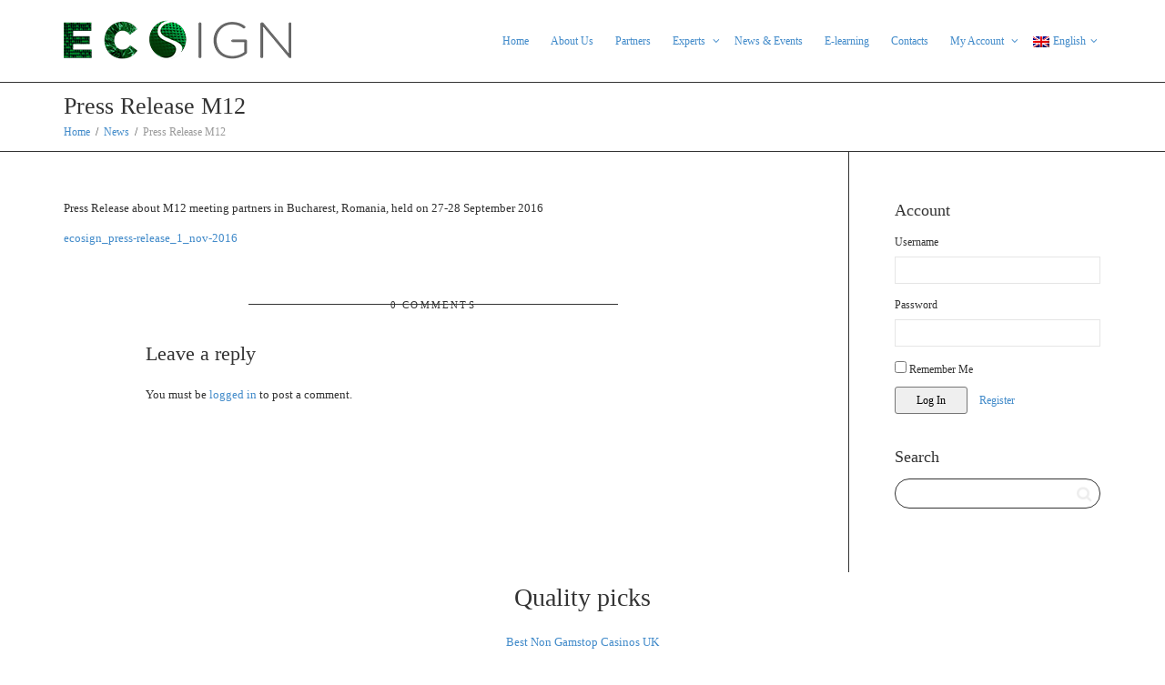

--- FILE ---
content_type: text/html; charset=utf-8
request_url: https://www.ecosign-project.eu/news/press-release-m12/
body_size: 18469
content:
<!DOCTYPE html><!--[if lt IE 7]><html class="no-js lt-ie9 lt-ie8 lt-ie7" lang="en-US"><![endif]--><!--[if IE 7]><html class="no-js lt-ie9 lt-ie8" lang="en-US"><![endif]--><!--[if IE 8]><html class="no-js lt-ie9" lang="en-US"><![endif]--><!--[if IE 9]><html class="no-js lt-ie10" lang="en-US"><![endif]--><!--[if gt IE 9]><!--><html class="no-js" lang="en-US"><!--<![endif]--><head>
	<meta http-equiv="Content-Type" content="text/html; charset=UTF-8"/>
	<meta http-equiv="X-UA-Compatible" content="IE=9; IE=8; IE=7; IE=EDGE"/>
	<meta name="viewport" content="width=device-width, initial-scale=1.0"/>
	<link rel="profile" href="https://gmpg.org/xfn/11" />
	<link rel="pingback" href="https://www.ecosign-project.eu/xmlrpc.php" />
	<!-- Fav and touch icons -->
		<link rel="shortcut icon" href="../../wp-content/uploads/2016/03/favicon.png"/>
			<link rel="apple-touch-icon-precomposed" href="../../wp-content/uploads/2016/03/favicon.png"/>
		<link rel="apple-touch-icon-precomposed" sizes="72x72" href="../../wp-content/uploads/2016/03/favicon.png"/>
		<link rel="apple-touch-icon-precomposed" sizes="114x114" href="../../wp-content/uploads/2016/03/favicon.png"/>
		<link rel="apple-touch-icon-precomposed" sizes="144x144" href="../../wp-content/uploads/2016/03/favicon.png"/>
	<!-- HTML5 shim, for IE6-8 support of HTML5 elements -->
	<!--[if lt IE 9]>
	<script src="http://www.ecosign-project.eu/wp-content/themes/kleo/assets/js/html5shiv.js"></script>
	<![endif]-->
	<!--[if IE 7]>
	<link rel="stylesheet" href="http://www.ecosign-project.eu/wp-content/themes/kleo/assets/css/fontello-ie7.css">
	<![endif]-->
					<script type="text/javascript">document.documentElement.className = document.documentElement.className + ' yes-js js_active js'</script>
			<title>Press Release M12 - Ecosign Project</title>
	<link rel="canonical" href="https://www.ecosign-project.eu/news/press-release-m12/" />
<link rel="stylesheet" href="../../wp-content/plugins/sitepress-multilingual-cms/res/css/language-selector_v-3.4.1.css" type="text/css" media="all"/>
			<style>
				.wishlist_table .add_to_cart, a.add_to_wishlist.button.alt { border-radius: 16px; -moz-border-radius: 16px; -webkit-border-radius: 16px; }			</style>
			<script type="text/javascript">
				var yith_wcwl_plugin_ajax_web_url = '/';
			</script>
<link rel="dns-prefetch" href="https://maps.google.com/" />
<link rel="dns-prefetch" href="https://cdnjs.cloudflare.com/" />
<link rel="dns-prefetch" href="https://maps.googleapis.com/" />
<link rel="dns-prefetch" href="https://fonts.googleapis.com/" />
<link rel="dns-prefetch" href="https://s.w.org/" />
		<script type="text/javascript">
			window._wpemojiSettings = {"baseUrl":"https:\/\/s.w.org\/images\/core\/emoji\/2\/72x72\/","ext":".png","svgUrl":"https:\/\/s.w.org\/images\/core\/emoji\/2\/svg\/","svgExt":".svg","source":{"concatemoji":"http:\/\/www.ecosign-project.eu\/wp-includes\/js\/wp-emoji-release.min.js?ver=4.6.29"}};
			!function(e,o,t){var a,n,r;function i(e){var t=o.createElement("script");t.src=e,t.type="text/javascript",o.getElementsByTagName("head")[0].appendChild(t)}for(r=Array("simple","flag","unicode8","diversity","unicode9"),t.supports={everything:!0,everythingExceptFlag:!0},n=0;n<r.length;n++)t.supports[r[n]]=function(e){var t,a,n=o.createElement("canvas"),r=n.getContext&&n.getContext("2d"),i=String.fromCharCode;if(!r||!r.fillText)return!1;switch(r.textBaseline="top",r.font="600 32px Arial",e){case"flag":return(r.fillText(i(55356,56806,55356,56826),0,0),n.toDataURL().length<3e3)?!1:(r.clearRect(0,0,n.width,n.height),r.fillText(i(55356,57331,65039,8205,55356,57096),0,0),a=n.toDataURL(),r.clearRect(0,0,n.width,n.height),r.fillText(i(55356,57331,55356,57096),0,0),a!==n.toDataURL());case"diversity":return r.fillText(i(55356,57221),0,0),a=(t=r.getImageData(16,16,1,1).data)[0]+","+t[1]+","+t[2]+","+t[3],r.fillText(i(55356,57221,55356,57343),0,0),a!=(t=r.getImageData(16,16,1,1).data)[0]+","+t[1]+","+t[2]+","+t[3];case"simple":return r.fillText(i(55357,56835),0,0),0!==r.getImageData(16,16,1,1).data[0];case"unicode8":return r.fillText(i(55356,57135),0,0),0!==r.getImageData(16,16,1,1).data[0];case"unicode9":return r.fillText(i(55358,56631),0,0),0!==r.getImageData(16,16,1,1).data[0]}return!1}(r[n]),t.supports.everything=t.supports.everything&&t.supports[r[n]],"flag"!==r[n]&&(t.supports.everythingExceptFlag=t.supports.everythingExceptFlag&&t.supports[r[n]]);t.supports.everythingExceptFlag=t.supports.everythingExceptFlag&&!t.supports.flag,t.DOMReady=!1,t.readyCallback=function(){t.DOMReady=!0},t.supports.everything||(a=function(){t.readyCallback()},o.addEventListener?(o.addEventListener("DOMContentLoaded",a,!1),e.addEventListener("load",a,!1)):(e.attachEvent("onload",a),o.attachEvent("onreadystatechange",function(){"complete"===o.readyState&&t.readyCallback()})),(a=t.source||{}).concatemoji?i(a.concatemoji):a.wpemoji&&a.twemoji&&(i(a.twemoji),i(a.wpemoji)))}(window,document,window._wpemojiSettings);
		</script>
		<style type="text/css">
img.wp-smiley,
img.emoji {
	display: inline !important;
	border: none !important;
	box-shadow: none !important;
	height: 1em !important;
	width: 1em !important;
	margin: 0 .07em !important;
	vertical-align: -0.1em !important;
	background: none !important;
	padding: 0 !important;
}
</style>
<link rel="stylesheet" id="pmpro_frontend-css" href="../../wp-content/plugins/paid-memberships-pro/css/frontend_ver-1.8.11.2.css" type="text/css" media="screen"/>
<link rel="stylesheet" id="pmpro_print-css" href="../../wp-content/plugins/paid-memberships-pro/css/print_ver-1.8.11.2.css" type="text/css" media="print"/>
<link rel="stylesheet" id="language-selector-css" href="../../wp-content/plugins/sitepress-multilingual-cms/res/css/language-selector-click_ver-4.6.29.css" type="text/css" media="all"/>
<link rel="stylesheet" id="geodir-core-scss-css" href="../../wp-content/plugins/geodirectory/geodirectory-assets/css/gd_core_frontend_ver-1.6.10.css" type="text/css" media="all"/>
<link rel="stylesheet" id="font-awesome-css" href="../../wp-content/plugins/js_composer/assets/lib/bower/font-awesome/css/font-awesome.min_ver-4.12.1.css" type="text/css" media="all"/>
<link rel="stylesheet" id="kleo-bbpress-css" href="../../wp-content/themes/kleo/bbpress/css/bbpress.min_ver-4.1.6.2.css" type="text/css" media="all"/>
<link rel="stylesheet" id="bp-parent-css-css" href="../../wp-content/themes/kleo/buddypress/css/buddypress_ver-2.7.4.css" type="text/css" media="screen"/>
<link rel="stylesheet" id="contact-form-7-css" href="../../wp-content/plugins/contact-form-7/includes/css/styles_ver-4.5.1.css" type="text/css" media="all"/>
<link rel="stylesheet" id="download-attachments-frontend-css" href="../../wp-content/plugins/download-attachments/css/frontend_ver-4.6.29.css" type="text/css" media="all"/>
<link rel="stylesheet" id="essential-grid-plugin-settings-css" href="../../wp-content/plugins/essential-grid/public/assets/css/settings_ver-2.1.0.2.css" type="text/css" media="all"/>
<link rel="stylesheet" id="tp-open-sans-css" href="//fonts.googleapis.com/css?family=Open+Sans%3A300%2C400%2C600%2C700%2C800&amp;ver=4.6.29" type="text/css" media="all"/>
<link rel="stylesheet" id="tp-raleway-css" href="//fonts.googleapis.com/css?family=Raleway%3A100%2C200%2C300%2C400%2C500%2C600%2C700%2C800%2C900&amp;ver=4.6.29" type="text/css" media="all"/>
<link rel="stylesheet" id="tp-droid-serif-css" href="//fonts.googleapis.com/css?family=Droid+Serif%3A400%2C700&amp;ver=4.6.29" type="text/css" media="all"/>
<link rel="stylesheet" id="go-pricing-styles-css" href="../../wp-content/plugins/go_pricing/assets/css/go_pricing_styles_ver-3.3.1.css" type="text/css" media="all"/>
<link rel="stylesheet" id="rs-plugin-settings-css" href="../../wp-content/plugins/revslider/public/assets/css/settings_ver-5.3.0.2.css" type="text/css" media="all"/>
<style id="rs-plugin-settings-inline-css" type="text/css">
#rs-demo-id {}
</style>
<link rel="stylesheet" id="cssnews-css" href="../../wp-content/plugins/sp-news-and-widget/css/stylenews_ver-3.3.1.css" type="text/css" media="all"/>
<link rel="stylesheet" id="ext-widget-opts-css" href="../../wp-content/plugins/widget-options/assets/css/extended-widget-options.css" type="text/css" media="all"/>
<link rel="stylesheet" id="google-maps-builder-plugin-styles-css" href="../../wp-content/plugins/google-maps-builder/vendor/wordimpress/maps-builder-core/assets/css/google-maps-builder.min_ver-2.1.1.css" type="text/css" media="all"/>
<link rel="stylesheet" id="google-maps-builder-map-icons-css" href="../../wp-content/plugins/google-maps-builder/vendor/wordimpress/maps-builder-core/includes/libraries/map-icons/css/map-icons_ver-2.1.1.css" type="text/css" media="all"/>
<link rel="stylesheet" id="wpml-cms-nav-css-css" href="../../wp-content/plugins/wpml-cms-nav/res/css/navigation_ver-1.4.19.css" type="text/css" media="all"/>
<link rel="stylesheet" id="cms-navigation-style-base-css" href="../../wp-content/plugins/wpml-cms-nav/res/css/cms-navigation-base_ver-1.4.19.css" type="text/css" media="screen"/>
<link rel="stylesheet" id="cms-navigation-style-css" href="../../wp-content/plugins/wpml-cms-nav/res/css/cms-navigation_ver-1.4.19.css" type="text/css" media="screen"/>
<link rel="stylesheet" id="jquery-selectBox-css" href="../../wp-content/plugins/yith-woocommerce-wishlist/assets/css/jquery.selectBox_ver-1.2.0.css" type="text/css" media="all"/>
<link rel="stylesheet" id="yith-wcwl-main-css" href="../../wp-content/plugins/yith-woocommerce-wishlist/assets/css/style_ver-2.0.16.css" type="text/css" media="all"/>
<link rel="stylesheet" id="yith-wcwl-font-awesome-css" href="../../wp-content/plugins/yith-woocommerce-wishlist/assets/css/font-awesome.min_ver-4.3.0.css" type="text/css" media="all"/>
<link rel="stylesheet" id="bootstrap-css" href="../../wp-content/themes/kleo/assets/css/bootstrap.min_ver-4.1.6.2.css" type="text/css" media="all"/>
<link rel="stylesheet" id="kleo-app-css" href="../../wp-content/themes/kleo/assets/css/app.min_ver-4.1.6.2.css" type="text/css" media="all"/>
<link rel="stylesheet" id="magnific-popup-css" href="../../wp-content/themes/kleo/assets/js/plugins/magnific-popup/magnific_ver-4.1.6.2.css" type="text/css" media="all"/>
<link rel="stylesheet" id="kleo-fonts-css" href="../../wp-content/themes/kleo/assets/css/fontello.min_ver-4.1.6.2.css" type="text/css" media="all"/>
<link rel="stylesheet" id="mediaelement-css" href="../../wp-includes/js/mediaelement/mediaelementplayer.min_ver-2.22.0.css" type="text/css" media="all"/>
<link rel="stylesheet" id="kleo-google-fonts-css" href="//fonts.googleapis.com/css?family=Raleway%3A300%2C600%2C400&amp;subset=latin&amp;ver=4.6.29" type="text/css" media="all"/>
<link rel="stylesheet" id="kleo-woocommerce-css" href="../../wp-content/themes/kleo/woocommerce/assets/css/woocommerce.min_ver-4.1.6.2.css" type="text/css" media="all"/>
<link rel="stylesheet" id="kleo-colors-css" href="../../wp-content/uploads/custom_styles/dynamic_ver-4.1.6.2.css" type="text/css" media="all"/>
<link rel="stylesheet" id="wp-mediaelement-css" href="../../wp-includes/js/mediaelement/wp-mediaelement.min_ver-4.6.29.css" type="text/css" media="all"/>
<link rel="stylesheet" id="dashicons-css" href="../../wp-includes/css/dashicons.min_ver-4.6.29.css" type="text/css" media="all"/>
<link rel="stylesheet" id="rtmedia-main-css" href="../../wp-content/plugins/buddypress-media/app/assets/css/rtmedia.min_ver-4.1.8.css" type="text/css" media="all"/>
<link rel="stylesheet" id="kleo-geodir-css" href="../../wp-content/themes/kleo/lib/plugin-geodirectory/kleo-geodir_ver-4.1.6.2.css" type="text/css" media="all"/>
<link rel="stylesheet" id="kleo-plugins-css" href="../../wp-content/themes/kleo/assets/css/plugins.min_ver-4.1.6.2.css" type="text/css" media="all"/>
<link rel="stylesheet" id="kleo-style-css" href="../../wp-content/themes/kleo-child/style_ver-4.1.6.2.css" type="text/css" media="all"/>
<!-- This site uses the Google Analytics by MonsterInsights plugin v5.5.4 - Universal enabled - https://www.monsterinsights.com/ -->
<!-- / Google Analytics by MonsterInsights -->
<script type="text/javascript" src="../../wp-includes/js/jquery/jquery_ver-1.12.4.js"></script>
<script type="text/javascript" src="../../wp-includes/js/jquery/jquery-migrate.min_ver-1.4.1.js"></script>
<script type="text/javascript" src="../../wp-content/plugins/paid-memberships-pro/js/paid-memberships-pro_ver-4.6.29.js"></script>
<script type="text/javascript" src="../../wp-includes/js/plupload/plupload.full.min_ver-2.1.8.js"></script>
<script type="text/javascript">
/* <![CDATA[ */
var BP_Confirm = {"are_you_sure":"Are you sure?"};
/* ]]> */
</script>
<script type="text/javascript" src="../../wp-content/plugins/buddypress/bp-core/js/confirm.min_ver-2.7.4.js"></script>
<script type="text/javascript" src="../../wp-content/plugins/buddypress/bp-core/js/widget-members.min_ver-2.7.4.js"></script>
<script type="text/javascript" src="../../wp-content/plugins/buddypress/bp-core/js/jquery-query.min_ver-2.7.4.js"></script>
<script type="text/javascript" src="../../wp-content/plugins/buddypress/bp-core/js/vendor/jquery-cookie.min_ver-2.7.4.js"></script>
<script type="text/javascript" src="../../wp-content/plugins/buddypress/bp-core/js/vendor/jquery-scroll-to.min_ver-2.7.4.js"></script>
<script type="text/javascript">
/* <![CDATA[ */
var BP_DTheme = {"accepted":"Accepted","close":"Close","comments":"comments","leave_group_confirm":"Are you sure you want to leave this group?","mark_as_fav":" ","my_favs":"My Favorites","rejected":"Rejected","remove_fav":" ","show_all":"Show all","show_all_comments":"Show all comments for this thread","show_x_comments":"Show all %d comments","unsaved_changes":"Your profile has unsaved changes. If you leave the page, the changes will be lost.","view":"View"};
/* ]]> */
</script>
<script type="text/javascript" src="../../wp-content/themes/kleo/buddypress/js/buddypress_ver-2.7.4.js"></script>
<script type="text/javascript" src="../../wp-content/plugins/buddypress/bp-groups/js/widget-groups.min_ver-2.7.4.js"></script>
<script type="text/javascript">
/* <![CDATA[ */
var geodir_var = {"siteurl":"http:\/\/www.ecosign-project.eu","geodir_plugin_url":"http:\/\/www.ecosign-project.eu\/wp-content\/plugins\/geodirectory","geodir_lazy_load":"1","geodir_ajax_url":"/","geodir_gd_modal":"0","is_rtl":"0"};
/* ]]> */
</script>
<script type="text/javascript" src="../../wp-content/plugins/geodirectory/geodirectory-assets/js/geodirectory.min_ver-1.6.10.js" async="async"></script>
<script type="text/javascript" src="../../wp-content/plugins/geodirectory/geodirectory-assets/js/chosen.jquery.min_ver-1.6.10.js"></script>
<script type="text/javascript" src="../../wp-content/plugins/geodirectory/geodirectory-assets/js/ajax-chosen.min_ver-1.6.10.js"></script>
<script type="text/javascript" src="../../ajax/libs/gsap/1.11.2/TweenMax.min_ver-3.3.1.js"></script>
<script type="text/javascript" src="../../wp-content/plugins/essential-grid/public/assets/js/lightbox_ver-2.1.0.2.js"></script>
<script type="text/javascript" src="../../wp-content/plugins/essential-grid/public/assets/js/jquery.themepunch.tools.min_ver-2.1.0.2.js"></script>
<script type="text/javascript" src="../../wp-content/plugins/revslider/public/assets/js/jquery.themepunch.revolution.min_ver-5.3.0.2.js"></script>
<script type="text/javascript" src="../../wp-content/plugins/sp-news-and-widget/js/jquery.newstape_ver-3.3.1.js"></script>
<script type="text/javascript">
/* <![CDATA[ */
var wc_add_to_cart_params = {"ajax_url":"/","wc_ajax_url":"\/news\/press-release-m12\/?wc-ajax=%%endpoint%%","i18n_view_cart":"View Cart","cart_url":"http:\/\/www.ecosign-project.eu","is_cart":"","cart_redirect_after_add":"no"};
/* ]]> */
</script>
<script type="text/javascript" src="../../wp-content/plugins/woocommerce/assets/js/frontend/add-to-cart.min_ver-2.6.7.js"></script>
<script type="text/javascript" src="../../wp-content/plugins/js_composer/assets/js/vendors/woocommerce-add-to-cart_ver-4.12.1.js"></script>
<script type="text/javascript" src="../../wp-content/themes/kleo/assets/js/init_ver-4.1.6.2.js"></script>
<script type="text/javascript" src="../../wp-content/themes/kleo/assets/js/modernizr.custom.46504_ver-4.1.6.2.js"></script>
<script type="text/javascript">
/* <![CDATA[ */
var mejsL10n = {"language":"en-US","strings":{"Close":"Close","Fullscreen":"Fullscreen","Turn off Fullscreen":"Turn off Fullscreen","Go Fullscreen":"Go Fullscreen","Download File":"Download File","Download Video":"Download Video","Play":"Play","Pause":"Pause","Captions\/Subtitles":"Captions\/Subtitles","None":"None","Time Slider":"Time Slider","Skip back %1 seconds":"Skip back %1 seconds","Video Player":"Video Player","Audio Player":"Audio Player","Volume Slider":"Volume Slider","Mute Toggle":"Mute Toggle","Unmute":"Unmute","Mute":"Mute","Use Up\/Down Arrow keys to increase or decrease volume.":"Use Up\/Down Arrow keys to increase or decrease volume.","Use Left\/Right Arrow keys to advance one second, Up\/Down arrows to advance ten seconds.":"Use Left\/Right Arrow keys to advance one second, Up\/Down arrows to advance ten seconds."}};
var _wpmejsSettings = {"pluginPath":"\/wp-includes\/js\/mediaelement\/"};
/* ]]> */
</script>
<script type="text/javascript" src="../../wp-includes/js/mediaelement/mediaelement-and-player.min_ver-2.22.0.js"></script>
<script type="text/javascript" src="https://maps.googleapis.com/maps/api/js?v=3.exp&amp;libraries=places&amp;ver=4.6.29"></script>
<script type="text/javascript" src="../../wp-includes/js/mediaelement/wp-mediaelement.min_ver-4.6.29.js"></script>
<script type="text/javascript">
/* <![CDATA[ */
var rtmedia_ajax_url = "http:\/\/www.ecosign-project.eu\/wp-admin\/admin-ajax.php";
var rtmedia_media_slug = "media";
var rtmedia_lightbox_enabled = "1";
var rtmedia_direct_upload_enabled = "0";
var rtmedia_gallery_reload_on_upload = "1";
var rtmedia_empty_activity_msg = "Please enter some content to post.";
var rtmedia_empty_comment_msg = "Empty Comment is not allowed.";
var rtmedia_media_delete_confirmation = "Are you sure you want to delete this media?";
var rtmedia_media_comment_delete_confirmation = "Are you sure you want to delete this comment?";
var rtmedia_album_delete_confirmation = "Are you sure you want to delete this Album?";
var rtmedia_drop_media_msg = "Drop files here";
var rtmedia_album_created_msg = " album created successfully.";
var rtmedia_something_wrong_msg = "Something went wrong. Please try again.";
var rtmedia_empty_album_name_msg = "Enter an album name.";
var rtmedia_max_file_msg = "Max file Size Limit : ";
var rtmedia_allowed_file_formats = "Allowed File Formats";
var rtmedia_select_all_visible = "Select All Visible";
var rtmedia_unselect_all_visible = "Unselect All Visible";
var rtmedia_no_media_selected = "Please select some media.";
var rtmedia_selected_media_delete_confirmation = "Are you sure you want to delete the selected media?";
var rtmedia_selected_media_move_confirmation = "Are you sure you want to move the selected media?";
var rtmedia_waiting_msg = "Waiting";
var rtmedia_uploaded_msg = "Uploaded";
var rtmedia_uploading_msg = "Uploading";
var rtmedia_upload_failed_msg = "Failed";
var rtmedia_close = "Close";
var rtmedia_edit = "Edit";
var rtmedia_delete = "Delete";
var rtmedia_edit_media = "Edit Media";
var rtmedia_remove_from_queue = "Remove from queue";
var rtmedia_add_more_files_msg = "Add more files";
var rtmedia_file_extension_error_msg = "File not supported";
var rtmedia_more = "more";
var rtmedia_less = "less";
var rtmedia_delete_uploaded_media = "This media is uploaded. Are you sure you want to delete this media?";
var rtm_wp_version = "4.6.29";
var rtmedia_main_js_strings = {"rtmedia_albums":"Albums","privacy_update_success":"Privacy updated successfully.","privacy_update_error":"Couldn't change privacy, please try again.","file_delete_success":"file deleted successfully."};
var rtmedia_masonry_layout = "false";
var rtmedia_media_size_config = {"photo":{"thumb":{"width":"150","height":"150","crop":"1"},"medium":{"width":"320","height":"240","crop":"1"},"large":{"width":"800","height":"0","crop":"1"}},"video":{"activity_media":{"width":"320","height":"240"},"single_media":{"width":"640","height":"480"}},"music":{"activity_media":{"width":"320"},"single_media":{"width":"640"}},"featured":{"default":{"width":"100","height":"100","crop":"1"}}};
/* ]]> */
</script>
<script type="text/javascript" src="../../wp-content/plugins/buddypress-media/app/assets/js/rtmedia.min_ver-4.1.8.js"></script>
<link rel="https://api.w.org/" href="https://www.ecosign-project.eu/wp-json/" />
<link rel="EditURI" type="application/rsd+xml" title="RSD" href="https://www.ecosign-project.eu/xmlrpc.php?rsd" />
<link rel="wlwmanifest" type="application/wlwmanifest+xml" href="https://www.ecosign-project.eu/wp-includes/wlwmanifest.xml" /> 
<link rel="prev" title="Presentation of Ecosign project at the next CTC workshop on Food Packaging" href="https://www.ecosign-project.eu/news/presentation-of-ecosign-project-at-the-next-ctc-workshop-on-food-packaging/" />
<link rel="next" title="Newsletter n. 3 – The role of design in the production process planning" href="https://www.ecosign-project.eu/news/newsletter-n-3-the-role-of-design-in-the-production-process-planning/" />
<meta name="generator" content="WordPress 4.6.29"/>
<meta name="generator" content="WooCommerce 2.6.7"/>
<link rel="shortlink" href="https://www.ecosign-project.eu/?p=8416" />
	<script type="text/javascript">var ajaxurl = '/';</script>
<style></style>		<script type="text/javascript">
			var ajaxRevslider;
			jQuery(document).ready(function() {
				// CUSTOM AJAX CONTENT LOADING FUNCTION
				ajaxRevslider = function(obj) {
					// obj.type : Post Type
					// obj.id : ID of Content to Load
					// obj.aspectratio : The Aspect Ratio of the Container / Media
					// obj.selector : The Container Selector where the Content of Ajax will be injected. It is done via the Essential Grid on Return of Content
					var content = "";
					data = {};
					data.action = 'revslider_ajax_call_front';
					data.client_action = 'get_slider_html';
					data.token = '77bd0bee5b';
					data.type = obj.type;
					data.id = obj.id;
					data.aspectratio = obj.aspectratio;
					// SYNC AJAX REQUEST
					jQuery.ajax({
						type:"post",
						url:"http://www.ecosign-project.eu/wp-admin/admin-ajax.php",
						dataType: 'json',
						data:data,
						async:false,
						success: function(ret, textStatus, XMLHttpRequest) {
							if(ret.success == true)
								content = ret.data;								
						},
						error: function(e) {
							console.log(e);
						}
					});
					 // FIRST RETURN THE CONTENT WHEN IT IS LOADED !!
					 return content;						 
				};
				// CUSTOM AJAX FUNCTION TO REMOVE THE SLIDER
				var ajaxRemoveRevslider = function(obj) {
					return jQuery(obj.selector+" .rev_slider").revkill();
				};
				// EXTEND THE AJAX CONTENT LOADING TYPES WITH TYPE AND FUNCTION
				var extendessential = setInterval(function() {
					if (jQuery.fn.tpessential != undefined) {
						clearInterval(extendessential);
						if(typeof(jQuery.fn.tpessential.defaults) !== 'undefined') {
							jQuery.fn.tpessential.defaults.ajaxTypes.push({type:"revslider",func:ajaxRevslider,killfunc:ajaxRemoveRevslider,openAnimationSpeed:0.3});   
							// type:  Name of the Post to load via Ajax into the Essential Grid Ajax Container
							// func: the Function Name which is Called once the Item with the Post Type has been clicked
							// killfunc: function to kill in case the Ajax Window going to be removed (before Remove function !
							// openAnimationSpeed: how quick the Ajax Content window should be animated (default is 0.3)
						}
					}
				},30);
			});
		</script>
		<meta name="generator" content="WPML ver:3.4.1 stt:1,27,2,45,47;"/>
    <style>
        .sa-notification {
            min-height: 30px !important;
            width: calc(100% - 10px)!important;
            padding-left: 10px !important;
            text-shadow: none !important;
            min-width: 320px !important;
            padding-right: 21px !important;
            line-height: 12px !important;
            margin-bottom: 8px !important;
        }
        .sa-notification a {
            display: inline !important;            
            min-width: 0 !important;
            padding: 0 !important;
        }
        .sa-notification .social-delete{
            position: absolute !important;
            right: 5px;
            border: 1px solid !important;
            line-height: 10px !important;
            height: auto !important;
            padding: 3px !important;
            top: 9px;
            padding-bottom: 5px !important;
        }        
        table.notifications .sa-notification{
            margin-bottom: 0 !important;
            min-height: 0 !important;
        }
        table.notifications .sa-notification .social-delete{
            display: none !important;
        }
        .social-loader {
            background: url('../../wp-content/plugins/social-articles/assets/images/loading.svg') no-repeat;            
            position: absolute !important;
            right: 4px;
            top: 9px;
            z-index: 10;
            display: none;
            width: 16px !important;
            height: 20px !important;
            background-size: contain!important;
        }
        #wpadminbar .menupop .ab-sub-wrapper{
          /*  display:block*/
        }
    </style><script>
        jQuery(function(){
                jQuery(".sa-notification").prev().hide();        
        });
        function deleteArticlesNotification(action_id, item_id, adminUrl){
            //jQuery("#"+action_id).children(".social-delete").html("");
            jQuery("#wp-admin-bar-bp-notifications #"+action_id ).children(".social-loader").show();
            jQuery("#wp-admin-bar-bp-notifications #"+action_id + " .social-delete").css("visibility","hidden");
            jQuery.ajax({
                type: "post",
                url: adminUrl,
                data: { action: "deleteArticlesNotification", action_id:action_id, item_id:item_id },
                success:
                function(data) {
                    jQuery("#wp-admin-bar-bp-notifications #"+action_id).parent().remove();
                    jQuery("#ab-pending-notifications").html(jQuery("#ab-pending-notifications").html() - 1);
                }
             });             
        }
    </script>			<style type="text/css">
						.rtmedia-activity-container .media-type-photo .rtmedia-item-thumbnail {
		max-width: 320px;
		max-height: 240px;
		overflow: hidden;
		}
		.rtmedia-activity-container .mejs-container.mejs-video{
		min-height: 240px;
		min-width: 320px;
		}
				.rtmedia-container ul.rtmedia-list li.rtmedia-list-item div.rtmedia-item-thumbnail {
		width: 150px;
		height: 150px;
		line-height: 150px;
		}
		.rtmedia-container ul.rtmedia-list li.rtmedia-list-item div.rtmedia-item-thumbnail img {
		max-width: 150px;
		max-height: 150px;
		}
		.rtmedia-container .rtmedia-list  .rtmedia-list-item {
		width: 150px;
		}
					</style>
				<meta name="mobile-web-app-capable" content="yes"/>
	<meta name="generator" content="Powered by Visual Composer - drag and drop page builder for WordPress."/>
<!--[if lte IE 9]><link rel="stylesheet" type="text/css" href="http://www.ecosign-project.eu/wp-content/plugins/js_composer/assets/css/vc_lte_ie9.min.css" media="screen"><![endif]--><!--[if IE  8]><link rel="stylesheet" type="text/css" href="http://www.ecosign-project.eu/wp-content/plugins/js_composer/assets/css/vc-ie8.min.css" media="screen"><![endif]--><meta name="generator" content="Powered by Slider Revolution 5.3.0.2 - responsive, Mobile-Friendly Slider Plugin for WordPress with comfortable drag and drop interface."/>
<style>
</style>
<noscript><style type="text/css"> .wpb_animate_when_almost_visible { opacity: 1; }</style></noscript></head>
<body class="single single-news postid-8416 pmpro-body-has-access rtm-4.1.8 kleo-navbar-fixed navbar-resize wpb-js-composer js-comp-ver-4.12.1 vc_responsive no-js gd-map-auto" itemscope="" itemtype="http://schema.org/WebPage">
	<!-- PAGE LAYOUT
	================================================ -->
	<!--Attributes-->
	<div class="kleo-page">
	<!-- HEADER SECTION
	================================================ -->
<div id="header" class="header-color">
	<div class="navbar" role="navigation">
				<div class="kleo-main-header header-normal">
			<div class="container">
				<!-- Brand and toggle get grouped for better mobile display -->
				<div class="navbar-header">
					<div class="kleo-mobile-switch">
												<button type="button" class="navbar-toggle" data-toggle="collapse" data-target=".nav-collapse">
							<span class="sr-only">Toggle navigation</span>
							<span class="icon-bar"></span>
							<span class="icon-bar"></span>
							<span class="icon-bar"></span>
						</button>
					</div>
					<div class="kleo-mobile-icons">
						<a class="cart-contents mheader" href="/" title="View Cart"><span class="cart-items"><i class="icon icon-basket-full-alt"></i> </span></a>
					</div>
					<strong class="logo">
						<a href="/">
								<img id="logo_img" title="Ecosign Project" src="../../wp-content/uploads/2016/03/logo.png" alt="Ecosign Project"/>
						</a>
					</strong>
				</div>
				<!-- Collect the nav links, forms, and other content for toggling -->
				<div class="primary-menu collapse navbar-collapse nav-collapse"><ul id="menu-main-menu-en" class="nav navbar-nav gd-menu-z"><li id="menu-item-355" class="menu-item menu-item-type-custom menu-item-object-custom menu-item-home menu-item-355"><a title="Home" href="/#home">Home</a></li>
<li id="menu-item-356" class="menu-item menu-item-type-custom menu-item-object-custom menu-item-home menu-item-356"><a title="About Us" href="/#about">About Us</a></li>
<li id="menu-item-357" class="menu-item menu-item-type-custom menu-item-object-custom menu-item-home menu-item-357"><a title="Partners" href="/#partners">Partners</a></li>
<li id="menu-item-8083" class="menu-item menu-item-type-custom menu-item-object-custom menu-item-home menu-item-has-children menu-item-8083 dropdown mega-3-cols"><a title="Experts" href="/#experts" class="js-activated">Experts <span class="caret"></span></a>
<ul role="menu" class="dropdown-menu sub-menu pull-left">
	<li id="menu-item-8084" class="menu-item menu-item-type-post_type menu-item-object-page menu-item-8084"><a title="Food Packaging Sector" href="../../exp-committee-food-packaging/">Food Packaging Sector</a></li>
	<li id="menu-item-8085" class="menu-item menu-item-type-post_type menu-item-object-page menu-item-8085"><a title="Textile &amp; Clothing Sector" href="../../experts-committee-textile-clothing/">Textile &amp; Clothing Sector</a></li>
	<li id="menu-item-8086" class="menu-item menu-item-type-post_type menu-item-object-page menu-item-8086"><a title="Electrical &amp; Electronics Sector" href="../../experts-committee-electrical-electronics/">Electrical &amp; Electronics Sector</a></li>
<li><a href="https://www.solaroad.nl/">Online Casino</a></li><li><a href="https://www.livingcoasts.org.uk/">Online Casinos UK</a></li><li><a href="https://gdalabel.org.uk/">Non Gamstop Casino</a></li><li><a href="https://nva.org.uk/">Casino Not On Gamstop</a></li><li><a href="https://www.clintoncards.co.uk/">Gambling Sites Not On Gamstop</a></li></ul>
</li>
<li id="menu-item-358" class="menu-item menu-item-type-custom menu-item-object-custom menu-item-home menu-item-358"><a title="News &amp; Events" href="/#news">News &amp; Events</a></li>
<li id="menu-item-359" class="menu-item menu-item-type-custom menu-item-object-custom menu-item-home menu-item-359"><a title="E-learning" href="/#e-learning">E-learning</a></li>
<li id="menu-item-360" class="menu-item menu-item-type-custom menu-item-object-custom menu-item-home menu-item-360"><a title="Contacts" href="/#contact">Contacts</a></li>
<li id="menu-item-361" class="kleo-menu kleo-user_avatar-nav menu-item menu-item-type-custom menu-item-object-custom menu-item-has-children menu-item-361 dropdown mega-9-cols"><a title="My Account" href="#" class="js-activated">My Account <span class="caret"></span></a>
<ul role="menu" class="dropdown-menu sub-menu pull-left">
	<li id="menu-item-362" class="kleo-show-login menu-item menu-item-type-custom menu-item-object-custom menu-item-362"><a title="Login" href="/">Login</a></li>
	<li id="menu-item-363" class="kleo-menu kleo-register-nav menu-item menu-item-type-custom menu-item-object-custom menu-item-363"><a title="Register" href="../../registrazione/">Register</a></li>
	<li id="menu-item-365" class="menu-item menu-item-type-custom menu-item-object-custom menu-item-365"></li>
	<li id="menu-item-366" class="menu-item menu-item-type-custom menu-item-object-custom menu-item-366"></li>
	<li id="menu-item-367" class="menu-item menu-item-type-custom menu-item-object-custom menu-item-367"></li>
	<li id="menu-item-368" class="menu-item menu-item-type-custom menu-item-object-custom menu-item-368"></li>
	<li id="menu-item-369" class="menu-item menu-item-type-custom menu-item-object-custom menu-item-369"></li>
	<li id="menu-item-370" class="menu-item menu-item-type-custom menu-item-object-custom menu-item-370"></li>
</ul>
</li>
<li class="menu-item menu-item-language menu-item-language-current menu-item-has-children"><a href="#" class="js-activated"><img class="iclflag" src="../../wp-content/plugins/sitepress-multilingual-cms/res/flags/en.png" width="18" height="12" alt="en" title="English"/>English<span class="caret"></span></a><ul class="sub-menu submenu-languages dropdown-menu pull-left"><li class="menu-item menu-item-language"><a href="../../it/"><img class="iclflag" src="../../wp-content/plugins/sitepress-multilingual-cms/res/flags/it.png" width="18" height="12" alt="it" title="Italiano"/>Italiano</a></li><li class="menu-item menu-item-language"><a href="../../es/"><img class="iclflag" src="../../wp-content/plugins/sitepress-multilingual-cms/res/flags/es.png" width="18" height="12" alt="es" title="Español"/>Español</a></li><li class="menu-item menu-item-language"><a href="../../sl/"><img class="iclflag" src="../../wp-content/plugins/sitepress-multilingual-cms/res/flags/sl.png" width="18" height="12" alt="sl" title="Slovenščina"/>Slovenščina</a></li><li class="menu-item menu-item-language"><a href="../../ro/"><img class="iclflag" src="../../wp-content/plugins/sitepress-multilingual-cms/res/flags/ro.png" width="18" height="12" alt="ro" title="Română"/>Română</a></li></ul></li></ul></div>
			</div><!--end container-->
		</div>
	</div>
</div><!--end header-->
	<!-- MAIN SECTION
	================================================ -->
	<div id="main">
<section class="container-wrap main-title alternate-color  border-bottom"><div class="container"><h1 class="page-title">Press Release M12</h1><div class="breadcrumb-extra">
		<div class="kleo_framework breadcrumb" xmlns:v="http://rdf.data-vocabulary.org/#"><span typeof="v:Breadcrumb"><a rel="v:url" property="v:title" href="/" title="Ecosign Project">Home</a></span>
			 <span class="sep"> </span> <span typeof="v:Breadcrumb"><a rel="v:url" property="v:title" href="../../news/">News</a></span>
			 <span class="sep"> </span> <span class="active">Press Release M12</span>
		</div></div></div></section>
<section class="container-wrap main-color">
	<div id="main-container" class="container">
		<div class="row"> 
			<div class="template-page col-sm-9 tpl-right">
				<div class="wrap-content">
<!-- Begin Article -->
<article id="post-8416" class="clearfix post-8416 news type-news status-publish hentry news-category-all pmpro-has-access">
    <div class="article-content">
            <p>Press Release about M12 meeting partners in Bucharest, Romania, held on 27-28 September 2016</p>
<p><a href="../../wp-content/uploads/2016/11/Ecosign_Press-release_1_nov-2016.pdf" onclick="__gaTracker(&#39;send&#39;, &#39;event&#39;, &#39;download&#39;, &#39;http://www.ecosign-project.eu/wp-content/uploads/2016/11/Ecosign_Press-release_1_nov-2016.pdf&#39;);">ecosign_press-release_1_nov-2016</a></p>
    </div><!--end article-content-->
</article><!--end article-->
    <!-- Begin Comments -->
    <section class="container-wrap">
	<div class="container">
		<div id="comments" class="comments-area">
            <div class="hr-title hr-long"><abbr>0 Comments</abbr></div>
			            <div id="respond-wrap">
                				<div id="respond" class="comment-respond">
			<h3 id="reply-title" class="comment-reply-title">Leave a reply <small><span class="gd-cancel-replaylink"><a rel="nofollow" id="cancel-comment-reply-link" href="../../news/press-release-m12/#respond" style="display:none;">Click here to cancel the reply</a></span></small></h3><p class="must-log-in">You must be <a href="/">logged in</a> to post a comment.</p>		</div><!-- #respond -->
		            </div>
		</div><!-- #comments -->
	</div>
</section>    <!-- End Comments -->
				</div><!--end wrap-content-->
			</div><!--end main-page-template-->
<div class="sidebar sidebar-main col-sm-3 sidebar-right">
	<div class="inner-content widgets-container">
		<div id="" class="widget widget_bp_core_login_widget buddypress widget"><h4 class="widget-title">Account</h4>
			<form name="bp-login-form" id="bp-login-widget-form" class="standard-form" action="/" method="post">
				<label for="bp-login-widget-user-login">Username</label>
				<input type="text" name="log" id="bp-login-widget-user-login" class="input" value=""/>
				<label for="bp-login-widget-user-pass">Password</label>
				<input type="password" name="pwd" id="bp-login-widget-user-pass" class="input" value="" spellcheck="false" autocomplete="off"/>
				<div class="forgetmenot"><label for="bp-login-widget-rememberme"><input name="rememberme" type="checkbox" id="bp-login-widget-rememberme" value="forever"/> Remember Me</label></div>
				<input type="submit" name="wp-submit" id="bp-login-widget-submit" value="Log In"/>
					<span class="bp-login-widget-register-link"><a href="../../registrazione/" title="Register for a new account">Register</a></span>
			</form>
		</div><div id="search-2" class="widget widget_search"><h4 class="widget-title">Search</h4><form role="search" method="get" id="searchform" action="/">
	<div class="input-group">
		<input name="s" id="s" autocomplete="off" type="text" class="ajax_s form-control input-sm" value=""/>
		<span class="input-group-btn">
            <input type="submit" value="Search" id="searchsubmit" class="button"/>
		</span>
	</div>
</form></div>	</div><!--end inner-content-->
</div><!--end sidebar-->
			</div><!--end .row-->		</div><!--end .container-->
</section>
<!--END MAIN SECTION-->
		</div><div style="text-align:center"><h2>Quality picks</h2><ul style="list-style:none;padding-left:0"><li><a href="https://visitfortwilliam.co.uk/">Best Non Gamstop Casinos UK</a></li><li><a href="https://www.bristolticketshop.co.uk/">Non Gamstop Casinos UK</a></li><li><a href="https://www.thebrexitparty.org/">UK Casino Sites Not On Gamstop</a></li><li><a href="https://www.kingessay.co.uk/">Betting Sites Not On Gamstop</a></li><li><a href="https://www.face-online.org.uk/">Best Non Gamstop Casinos</a></li><li><a href="https://www.ukbimalliance.org/">Slots Not On Gamstop</a></li><li><a href="https://tescobagsofhelp.org.uk/">Non Gamstop Casinos UK</a></li><li><a href="https://stallion-theme.co.uk/">Non Gamstop Casinos</a></li><li><a href="https://mpmckeownlandscapes.co.uk/">Non Gamstop Casino</a></li><li><a href="https://www.smallcharityweek.com/">UK Online Casinos Not On Gamstop</a></li><li><a href="https://www.iceplc.com/">Best Casinos Not On Gamstop UK</a></li><li><a href="https://www.ideasolidale.org/">Migliori Casino Non Aams</a></li><li><a href="https://www.cheshirewestmuseums.org/non-gamstop-casinos-uk/">Gambling Sites Not On Gamstop</a></li><li><a href="https://www.techcityuk.com/non-gamstop-casinos/">Casino Sites Not On Gamstop</a></li><li><a href="https://londonnewsonline.co.uk/">Casinos Not On Gamstop</a></li><li><a href="https://www.charitydigitalnews.co.uk/">Non Gamstop Casino</a></li><li><a href="https://www.toop.eu/">Casinos Not On Gamstop</a></li><li><a href="https://www.digitalbydefaultnews.co.uk/non-gamstop-casinos/">Casinos Not On Gamstop</a></li><li><a href="https://www.fishisthedish.co.uk/non-gamstop-casinos">Non Gamstop Casinos</a></li><li><a href="https://uk-betting-sites.co.uk/">UK Betting Sites</a></li><li><a href="https://www.citygateway.org.uk/">Best Non Gamstop Casino</a></li></ul></div><!-- #main -->
			<a class="kleo-go-top" href="#"><i class="icon-up-open-big"></i></a>
		<!-- SOCKET SECTION
		================================================ -->
		<div id="socket" class="socket-color">
			<div class="container">
				<div class="template-page tpl-no col-xs-12 col-sm-12">
					<div class="wrap-content">
						<div class="row">
							<div class="col-sm-12">
								<div class="gap-10"></div>
							</div><!--end widget-->
							<div class="row">
								<div class="col-sm-4" style="height: 100px; line-height: 100px;">
									<img src="../../wp-content/uploads/2016/04/logo-footer.png" alt="logo"/>
								</div>
								<div class="col-sm-4" style="height: 100px; line-height: 100px;">
									<p style="text-align: center;"><strong>© </strong><span style="line-height: 1.5;">Copyright</span><strong style="line-height: 1.5;"> 2025 </strong><strong style="line-height: 1.5;">Ecosign </strong>| <a class="iubenda-nostyle no-brand iubenda-embed " title="Privacy Policy" href="https://www.iubenda.com/privacy-policy/17236175"><strong style="color: #ffffff; text-decoration: underline;">Privacy Policy</strong></a> <script type="text/javascript">(function (w,d) {var loader = function () {var s = d.createElement("script"), tag =
d.getElementsByTagName("script")[0]; s.src="https://cdn.iubenda.com/iubenda.js"; tag.parentNode.insertBefore(s,tag);}; if(w.addEventListener) {w.addEventListener("load", loader, false);}else if(w.attachEvent){w.attachEvent("onload", loader);}else{w.onload = loader;}})(window, document);</script> | <strong style="color: #ffffff; text-decoration: underline;">Cookie Policy</strong> <script type="text/javascript">(function (w,d) {var loader = function () {var s = d.createElement("script"), tag =
d.getElementsByTagName("script")[0]; s.src="https://cdn.iubenda.com/iubenda.js"; tag.parentNode.insertBefore(s,tag);}; if(w.addEventListener) {w.addEventListener("load", loader, false);}else if(w.attachEvent){w.attachEvent("onload", loader);}else{w.onload = loader;}})(window, document); (function (w,d) {var loader = function () {var s = d.createElement("script"), tag = d.getElementsByTagName("script")[0]; s.src="https://cdn.iubenda.com/iubenda.js"; tag.parentNode.insertBefore(s,tag);}; if(w.addEventListener) {w.addEventListener("load", loader, false);}else if(w.attachEvent){w.attachEvent("onload",
loader);}else{w.onload = loader;}})(window, document);</script></p>								</div>
								<div class="col-sm-4 text-right">
									<div>
										<img src="../../wp-content/uploads/2016/04/EU-flag-Erasmus_vect_NEG-White.png" alt="logo" style="width: 200px;"/>
										<span class="clear">Co-funded by the Erasmus+<br/>Programme of the European Union</span>
									</div>
								</div>
							</div>
							<div class="col-sm-12">
								<div class="gap-10"></div>
							</div><!--end widget-->
						</div><!--end row-->
					</div><!--end wrap-content-->
				</div><!--end template-page-->
			</div><!--end container-->
		</div><!--end footer-->
	</div><!-- #page -->
	<!-- Analytics -->
	jQuery( function( $ ) { 
$(&#34;ul.vc_grid-filter li:first&#34;).css(&#34;display&#34;,&#34;none&#34;);
setTimeout(function() {
 $(&#34;ul.vc_grid-filter li:nth-child(2) a&#34;).addClass(&#34;vc_active&#34;).click() }, 1000);
});
	<script>var geodir_all_js_msg = {"geodir_plugin_url":"http:\/\/www.ecosign-project.eu\/wp-content\/plugins\/geodirectory","geodir_admin_ajax_url":"http:\/\/www.ecosign-project.eu\/wp-admin\/admin-ajax.php","custom_field_not_blank_var":"HTML Variable Name must not be blank","custom_field_not_special_char":"Please do not use special character and spaces in HTML Variable Name.","custom_field_unique_name":"HTML Variable Name should be a unique name.","custom_field_delete":"Are you wish to delete this field?","tax_meta_class_succ_del_msg":"File has been successfully deleted.","tax_meta_class_not_permission_to_del_msg":"You do NOT have permission to delete this file.","tax_meta_class_order_save_msg":"Order saved!","tax_meta_class_not_permission_record_img_msg":"You do not have permission to reorder images.","address_not_found_on_map_msg":"Address not found for:","my_place_listing_del":"Are you wish to delete this listing?","my_main_listing_del":"Deleting the main listing of a franchise will turn all franchises in regular listings. Are you sure wish to delete this main listing?","rating_error_msg":"Error : please retry","listing_url_prefix_msg":"Please enter listing url prefix","invalid_listing_prefix_msg":"Invalid character in listing url prefix","location_url_prefix_msg":"Please enter location url prefix","invalid_location_prefix_msg":"Invalid character in location url prefix","location_and_cat_url_separator_msg":"Please enter location and category url separator","invalid_char_and_cat_url_separator_msg":"Invalid character in location and category url separator","listing_det_url_separator_msg":"Please enter listing detail url separator","invalid_char_listing_det_url_separator_msg":"Invalid character in listing detail url separator","loading_listing_error_favorite":"Error loading listing.","geodir_field_id_required":"This field is required.","geodir_valid_email_address_msg":"Please enter valid email address.","geodir_default_marker_icon":"http:\/\/www.ecosign-project.eu\/wp-content\/plugins\/geodirectory\/geodirectory-functions\/map-functions\/icons\/pin.png","geodir_default_marker_w":"20","geodir_default_marker_h":"34","geodir_latitude_error_msg":"A numeric value is required. Please make sure you have either draged the marker or clicked the button: Set Address On Map","geodir_longgitude_error_msg":"A numeric value is required. Please make sure you have either draged the marker or clicked the button: Set Address On Map","geodir_default_rating_star_icon":"http:\/\/www.ecosign-project.eu\/wp-content\/plugins\/geodirectory\/geodirectory-assets\/images\/stars.png","gd_cmt_btn_post_reply":"Post Reply","gd_cmt_btn_reply_text":"Reply text","gd_cmt_btn_post_review":"Post Review","gd_cmt_btn_review_text":"Review text","gd_cmt_err_no_rating":"Please select star rating, you can't leave a review without stars.","geodir_onoff_dragging":"","geodir_is_mobile":"","geodir_on_dragging_text":"Enable Dragging","geodir_off_dragging_text":"Disable Dragging","geodir_err_max_file_size":"File size error : You tried to upload a file over %s","geodir_err_file_upload_limit":"You have reached your upload limit of %s files.","geodir_err_pkg_upload_limit":"You may only upload %s files with this package, please try again.","geodir_action_remove":"Remove","geodir_txt_all_files":"Allowed files","geodir_err_file_type":"File type error. Allowed file types: %s","gd_allowed_img_types":"jpg,jpeg,jpe,gif,png","geodir_txt_form_wait":"Wait...","geodir_txt_form_searching":"Searching...","fa_rating":"","reviewrating":"","geodir_map_name":"auto","osmStart":"Start","osmVia":"Via {viaNumber}","osmEnd":"Enter Your Location"};</script>
    <script type="text/javascript">
        var default_
        var latlng;
        var address;
        var dist = 0;
        var Sgeocoder = (typeof google!=='undefined' && typeof google.maps!=='undefined') ? new google.maps.Geocoder() : {};
		function geodir_setup_submit_search() {
            jQuery('.geodir_submit_search').unbind('click');// unbind any other click events
			jQuery('.geodir_submit_search').click(function(e) {
                e.preventDefault();
				var s = ' ';
				var $form = jQuery(this).closest('form');
				if (jQuery("#sdist input[type='radio']:checked").length != 0) dist = jQuery("#sdist input[type='radio']:checked").val();
				if (jQuery('.search_text', $form).val() == '' || jQuery('.search_text', $form).val() == 'Search for') jQuery('.search_text', $form).val(s);
				// Disable location based search for disabled location post type.
				if (jQuery('.search_by_post', $form).val() != '' && typeof gd_cpt_no_location == 'function') {
					if (gd_cpt_no_location(jQuery('.search_by_post', $form).val())) {
						jQuery('.snear', $form).remove();
						jQuery('.sgeo_lat', $form).remove();
						jQuery('.sgeo_lon', $form).remove();
						jQuery('select[name="sort_by"]', $form).remove();
						jQuery($form).submit();
						return;
					}
				}
				if (dist > 0 || (jQuery('select[name="sort_by"]').val() == 'nearest' || jQuery('select[name="sort_by"]', $form).val() == 'farthest') || (jQuery(".snear", $form).val() != '' && jQuery(".snear", $form).val() != 'Near')) {
					geodir_setsearch($form);
				} else {
					jQuery(".snear", $form).val('');
					jQuery($form).submit();
				}
			});
		}
        jQuery(document).ready(function() {
            geodir_setup_submit_search();
            //setup advanced search form on form ajax load
            jQuery("body").on("geodir_setup_search_form", function(){
                geodir_setup_submit_search();
            });
        });
		function geodir_setsearch($form) {
			if ((dist > 0 || (jQuery('select[name="sort_by"]', $form).val() == 'nearest' || jQuery('select[name="sort_by"]', $form).val() == 'farthest')) && (jQuery(".snear", $form).val() == '' || jQuery(".snear", $form).val() == 'Near')) jQuery(".snear", $form).val(default_location);
			geocodeAddress($form);
		}
        function updateSearchPosition(latLng, $form) {
            if (window.gdMaps === 'google') {
                jQuery('.sgeo_lat').val(latLng.lat());
                jQuery('.sgeo_lon').val(latLng.lng());
            } else if (window.gdMaps === 'osm') {
                jQuery('.sgeo_lat').val(latLng.lat);
                jQuery('.sgeo_lon').val(latLng.lon);
            }
            jQuery($form).submit(); // submit form after insering the lat long positions
        }
        function geocodeAddress($form) {
            // Call the geocode function
            Sgeocoder = window.gdMaps == 'google' ? new google.maps.Geocoder() : null;
            if (jQuery('.snear', $form).val() == '' || ( jQuery('.sgeo_lat').val() != '' && jQuery('.sgeo_lon').val() != ''  ) || jQuery('.snear', $form).val().match("^In:")) {
                if (jQuery('.snear', $form).val().match("^In:")) {
                    jQuery(".snear", $form).val('');
                }
                jQuery($form).submit();
            } else {
                var address = jQuery(".snear", $form).val();
                if (jQuery('.snear', $form).val() == 'Near') {
                    initialise2();
                } else {
                                        if (window.gdMaps === 'google') {
                        Sgeocoder.geocode({'address': address},
                            function (results, status) {
                                if (status == google.maps.GeocoderStatus.OK) {
                                    updateSearchPosition(results[0].geometry.location, $form);
                                } else {
                                    alert("Search was not successful for the following reason x:" + status);
                                }
                            });
                    } else if (window.gdMaps === 'osm') {
                        geocodePositionOSM(false, address, false, false, 
                            function(geo) {
                                if (typeof geo !== 'undefined' && geo.lat && geo.lon) {
                                    updateSearchPosition(geo, $form);
                                } else {
                                    alert("Search was not successful for the requested address.");
                                }
                            });
                    } else {
                        jQuery($form).submit();
                    }
                }
            }
        }
        function initialise2() {
            if (!window.gdMaps) {
                return;
            }
            if (window.gdMaps === 'google') {
                var latlng = new google.maps.LatLng(56.494343, -4.205446);
                var myOptions = {
                    zoom: 4,
                    mapTypeId: google.maps.MapTypeId.TERRAIN,
                    disableDefaultUI: true
                }
            } else if (window.gdMaps === 'osm') {
                var latlng = new L.LatLng(56.494343, -4.205446);
                var myOptions = {
                    zoom: 4,
                    mapTypeId: 'TERRAIN',
                    disableDefaultUI: true
                }
            }
            try { prepareGeolocation(); } catch (e) {}
            doGeolocation();
        }
        function doGeolocation() {
            if (navigator.geolocation) {
                navigator.geolocation.getCurrentPosition(positionSuccess, positionError);
            } else {
                positionError(-1);
            }
        }
        function positionError(err) {
            var msg;
            switch (err.code) {
                case err.UNKNOWN_ERROR:
                    msg = "Unable to find your location";
                    break;
                case err.PERMISSION_DENINED:
                    msg = "Permission denied in finding your location";
                    break;
                case err.POSITION_UNAVAILABLE:
                    msg = "Your location is currently unknown";
                    break;
                case err.BREAK:
                    msg = "Attempt to find location took too long";
                    break;
                default:
                    msg = "Location detection not supported in browser";
            }
            jQuery('#info').html(msg);
        }
        function positionSuccess(position) {
            var coords = position.coords || position.coordinate || position;
            jQuery('.sgeo_lat').val(coords.latitude);
            jQuery('.sgeo_lon').val(coords.longitude);
            jQuery('.geodir-listing-search').submit();
        }
    </script>
		<!-- Memberships powered by Paid Memberships Pro v1.8.11.2.
 -->
		    <script>
        jQuery(document).ready(function(){
            jQuery('.kleo-gd-dropdown > a').addClass('js-activated').append('<span class="caret"></span>');
        });
    </script>
        <script type="text/javascript">
        jQuery(document).ready(function () {
            jQuery('.geodir-bestof-cat-list a, #geodir_bestof_tab_dd').on("click change", function (e) {
                var widgetBox = jQuery(this).closest('.geodir_bestof_widget');
                var loading = jQuery(widgetBox).find("#geodir-bestof-loading");
                var container = jQuery(widgetBox).find('#geodir-bestof-places');
                jQuery(document).ajaxStart(function () {
                    //container.hide(); // Not working when more then one widget on page
                    //loading.show();
                }).ajaxStop(function () {
                    loading.hide();
                    container.fadeIn('slow');
                });
                e.preventDefault();
                var activeTab = jQuery(this).closest('dl').find('dd.geodir-tab-active');
                activeTab.removeClass('geodir-tab-active');
                jQuery(this).parent().addClass('geodir-tab-active');
                var term_id = 0;
                if (e.type === "change") {
                    term_id = jQuery(this).val();
                } else if (e.type === "click") {
                    term_id = jQuery(this).attr('data-termid');
                }
                var post_type = jQuery(widgetBox).find('#bestof_widget_post_type').val();
                var excerpt_type = jQuery(widgetBox).find('#bestof_widget_excerpt_type').val();
                var post_limit = jQuery(widgetBox).find('#bestof_widget_post_limit').val();
                var taxonomy = jQuery(widgetBox).find('#bestof_widget_taxonomy').val();
                var char_count = jQuery(widgetBox).find('#bestof_widget_char_count').val();
                var add_location_filter = jQuery(widgetBox).find('#bestof_widget_location_filter').val();
                var data = {
                    'action': 'geodir_bestof',
                    'geodir_bestof_nonce': 'fd6e7fb02c',
                    'post_type': post_type,
                    'excerpt_type': excerpt_type,
                    'post_limit': post_limit,
                    'taxonomy': taxonomy,
                    'geodir_ajax': true,
                    'term_id': term_id,
                    'char_count': char_count,
                    'add_location_filter': add_location_filter
                };
                container.hide();
                loading.show();
                jQuery.post(geodir_var.geodir_ajax_url, data, function (response) {
                    container.html(response);
                    jQuery(widgetBox).find('.geodir_category_list_view li .geodir-post-img .geodir_thumbnail img').css('display', 'block');
                    // start lazy load if it's turned on
                    if(geodir_var.geodir_lazy_load==1){
                        geodir_init_lazy_load();
                    }
                });
            })
        });
        jQuery(document).ready(function () {
            if (jQuery(window).width() < 660) {
                if (jQuery('.bestof-widget-tab-layout').hasClass('bestof-tabs-on-left')) {
                    jQuery('.bestof-widget-tab-layout').removeClass('bestof-tabs-on-left').addClass('bestof-tabs-as-dropdown');
                } else if (jQuery('.bestof-widget-tab-layout').hasClass('bestof-tabs-on-top')) {
                    jQuery('.bestof-widget-tab-layout').removeClass('bestof-tabs-on-top').addClass('bestof-tabs-as-dropdown');
                }
            }
        });
    </script>
<!-- Modal Login form -->
<div id="kleo-login-modal" class="kleo-form-modal main-color mfp-hide">
  <div class="row">
    <div class="col-sm-12 text-center">
        <div class="kleo-pop-title-wrap main-color">
            <h3 class="kleo-pop-title">Log in with your credentials</h3>
                <p>
                    <em>or</em>    
                    <a href="../../registrazione/" class="new-account">
                        Create an account                    </a>
                </p>
                    </div>
        <form action="/" id="login_form" name="login_form" method="post" class="kleo-form-signin">
            <input type="hidden" id="security" name="security" value="3a8769e882"/><input type="hidden" name="_wp_http_referer" value="/news/press-release-m12/"/>            <input type="text" id="username" autofocus="" required="" name="log" class="form-control" value="" placeholder="Username"/>
            <input type="password" id="password" required="" value="" name="pwd" class="form-control" placeholder="Password"/>
            <div id="kleo-login-result"></div>
            <button class="btn btn-lg btn-default btn-block" type="submit">Sign in</button>
            <label class="checkbox pull-left">
              <input id="rememberme" name="rememberme" type="checkbox" value="forever"/> Remember me            </label>
            <a href="#kleo-lostpass-modal" class="kleo-show-lostpass kleo-other-action pull-right">Lost your password?</a>
            <span class="clearfix"></span>
        </form>
    </div>
  </div>
</div><!-- END Modal Login form -->
<!-- Modal Lost Password form -->
<div id="kleo-lostpass-modal" class="kleo-form-modal main-color mfp-hide">
  <div class="row">
    <div class="col-sm-12 text-center">
      <div class="kleo-pop-title-wrap alternate-color">
        <h3 class="kleo-pop-title">Forgot your details?</h3>
      </div>
      <form id="forgot_form" name="forgot_form" action="" method="post" class="kleo-form-signin">
        <input type="hidden" id="security" name="security" value="3a8769e882"/><input type="hidden" name="_wp_http_referer" value="/news/press-release-m12/"/>        <input type="text" id="forgot-email" autofocus="" required="" name="user_login" class="form-control" placeholder="Username or Email"/>
        <div id="kleo-lost-result"></div>
        <button class="btn btn-lg btn-default btn-block" type="submit">Reset Password</button>
        <a href="#kleo-login-modal" class="kleo-show-login kleo-other-action pull-right">I remember my details</a>
        <span class="clearfix"></span>
      </form>
    </div>
  </div>
</div><!-- END Modal Lost Password form -->
<!-- Modal Register form -->
<div id="kleo-register-modal" class="kleo-form-modal main-color mfp-hide">
    <div class="row">
        <div class="col-md-12 text-center">
            <div class="kleo-pop-title-wrap main-color">
                <h3 class="kleo-pop-title">Create Account</h3>
            </div>
            <form id="register_form" class="kleo-form-register" action="../../registrazione/" name="signup_form" method="post">
                <div class="row">
                                    <div class="col-sm-6">
                        <input type="text" id="reg-username" name="signup_username" class="form-control" required="" placeholder="Username"/>
                    </div>
                    <div class="col-sm-6">
                        <input type="text" id="fullname" name="field_1" class="form-control" required="" placeholder="Your full name"/>
                    </div>
                    <div class="clear"></div>
                    <div class="col-sm-12">
                        <input type="text" id="reg-email" name="signup_email" class="form-control" required="" placeholder="Your email"/>
                    </div>
                    <div class="clear"></div>
                    <div class="col-sm-6">
                        <input type="password" id="reg-password" name="signup_password" class="form-control" required="" placeholder="Desired password"/>
                    </div>
                    <div class="col-sm-6">
                        <input type="password" id="confirm_password" name="signup_password_confirm" class="form-control" required="" placeholder="Confirm password"/>
                    </div>
                    <input type="hidden" name="signup_profile_field_ids" id="signup_profile_field_ids" value="1"/>
                    <input type="hidden" id="_wpnonce" name="_wpnonce" value="b78a623d2a"/><input type="hidden" name="_wp_http_referer" value="/news/press-release-m12/"/>                                </div>
                <button class="btn btn-lg btn-default btn-block" name="signup_submit" type="submit">Register</button>
                <span class="clearfix"></span>
            </form>
        </div>
    </div>
</div><!-- END Modal Register form -->
<script type="text/javascript" src="../../wp-content/plugins/sitepress-multilingual-cms/res/js/language-selector_ver-3.4.1.js"></script>
<script type="text/javascript" src="../../wp-content/plugins/bbpress/templates/default/js/editor_ver-2.5.10-6063.js"></script>
<script type="text/javascript" src="../../wp-includes/js/underscore.min_ver-1.8.3.js"></script>
<script type="text/javascript" src="../../wp-includes/js/backbone.min_ver-1.2.3.js"></script>
<script type="text/javascript">
/* <![CDATA[ */
var template_url = "/";
var rtmedia_exteansions = {"photo":["jpg","jpeg","png","gif"],"video":["mp4"],"music":["mp3"]};
var rtMedia_plupload_config = {"url":"\/news\/press-release-m12\/upload\/","runtimes":"html5,flash,html4","browse_button":"rtMedia-upload-button","container":"rtmedia-upload-container","drop_element":"drag-drop-area","filters":[{"title":"Media Files","extensions":"jpg,jpeg,png,gif,mp4,mp3"}],"max_file_size":"128M","multipart":"1","urlstream_upload":"1","flash_swf_url":"http:\/\/www.ecosign-project.eu\/wp-includes\/js\/plupload\/plupload.flash.swf","silverlight_xap_url":"http:\/\/www.ecosign-project.eu\/wp-includes\/js\/plupload\/plupload.silverlight.xap","file_data_name":"rtmedia_file","multi_selection":"1","multipart_params":{"redirect":"no","action":"wp_handle_upload","_wp_http_referer":"\/news\/press-release-m12\/","mode":"file_upload","rtmedia_upload_nonce":"94bc994514"},"max_file_size_msg":"128M"};
var rMedia_loading_file = "http:\/\/www.ecosign-project.eu\/wp-admin\/images\/loading.gif";
var rMedia_loading_media = "http:\/\/www.ecosign-project.eu\/wp-content\/plugins\/buddypress-media\/app\/assets\/admin\/img\/boxspinner.gif";
var rtmedia_media_thumbs = {"photo":"http:\/\/www.ecosign-project.eu\/wp-content\/plugins\/buddypress-media\/app\/assets\/admin\/img\/image_thumb.png","video":"http:\/\/www.ecosign-project.eu\/wp-content\/plugins\/buddypress-media\/app\/assets\/admin\/img\/video_thumb.png","music":"http:\/\/www.ecosign-project.eu\/wp-content\/plugins\/buddypress-media\/app\/assets\/admin\/img\/audio_thumb.png"};
var rtmedia_set_featured_image_msg = "Featured media set successfully.";
var rtmedia_unset_featured_image_msg = "Featured media removed successfully.";
var rtmedia_edit_media_info_upload = {"title":"Title:","description":"Description:"};
var rtmedia_backbone_strings = {"rtm_edit_file_name":"Edit File Name"};
var rtmedia_load_more_or_pagination = "load_more";
var rtmedia_bp_enable_activity = "1";
var rtmedia_upload_progress_error_message = "There are some uploads in progress. Do you want to cancel them?";
/* ]]> */
</script>
<script type="text/javascript" src="../../wp-content/plugins/buddypress-media/app/assets/js/rtMedia.backbone_ver-4.1.8.js"></script>
<script type="text/javascript" src="../../wp-includes/js/comment-reply.min_ver-4.6.29.js"></script>
<script type="text/javascript" src="../../wp-content/plugins/contact-form-7/includes/js/jquery.form.min_ver-3.51.0-2014.06.20.js"></script>
<script type="text/javascript">
/* <![CDATA[ */
var _wpcf7 = {"loaderUrl":"http:\/\/www.ecosign-project.eu\/wp-content\/plugins\/contact-form-7\/images\/ajax-loader.gif","recaptcha":{"messages":{"empty":"Please verify that you are not a robot."}},"sending":"Sending ..."};
/* ]]> */
</script>
<script type="text/javascript" src="../../wp-content/plugins/contact-form-7/includes/js/scripts_ver-4.5.1.js"></script>
<script type="text/javascript" src="../../wp-content/plugins/geodirectory/geodirectory-assets/js/jquery.lightbox-0.5.min_ver-1.6.10.js"></script>
<script type="text/javascript" src="../../wp-includes/js/jquery/ui/core.min_ver-1.11.4.js"></script>
<script type="text/javascript" src="../../wp-includes/js/jquery/ui/widget.min_ver-1.11.4.js"></script>
<script type="text/javascript" src="../../wp-includes/js/jquery/ui/position.min_ver-1.11.4.js"></script>
<script type="text/javascript" src="../../wp-includes/js/jquery/ui/menu.min_ver-1.11.4.js"></script>
<script type="text/javascript" src="../../wp-includes/js/wp-a11y.min_ver-4.6.29.js"></script>
<script type="text/javascript">
/* <![CDATA[ */
var uiAutocompleteL10n = {"noResults":"No search results.","oneResult":"1 result found. Use up and down arrow keys to navigate.","manyResults":"%d results found. Use up and down arrow keys to navigate."};
/* ]]> */
</script>
<script type="text/javascript" src="../../wp-includes/js/jquery/ui/autocomplete.min_ver-1.11.4.js"></script>
<script type="text/javascript" src="../../wp-content/plugins/geodirectory/geodirectory-assets/js/goMap.min_ver-1.6.10.js"></script>
<script type="text/javascript" src="../../wp-includes/js/jquery/ui/datepicker.min_ver-1.11.4.js"></script>
<script type="text/javascript">
jQuery(document).ready(function(jQuery){jQuery.datepicker.setDefaults({"closeText":"Close","currentText":"Today","monthNames":["January","February","March","April","May","June","July","August","September","October","November","December"],"monthNamesShort":["Jan","Feb","Mar","Apr","May","Jun","Jul","Aug","Sep","Oct","Nov","Dec"],"nextText":"Next","prevText":"Previous","dayNames":["Sunday","Monday","Tuesday","Wednesday","Thursday","Friday","Saturday"],"dayNamesShort":["Sun","Mon","Tue","Wed","Thu","Fri","Sat"],"dayNamesMin":["S","M","T","W","T","F","S"],"dateFormat":"d MM yy","firstDay":1,"isRTL":false});});
</script>
<script type="text/javascript" src="../../wp-includes/js/jquery/ui/mouse.min_ver-1.11.4.js"></script>
<script type="text/javascript" src="../../wp-includes/js/jquery/ui/slider.min_ver-1.11.4.js"></script>
<script type="text/javascript" src="../../wp-includes/js/jquery/ui/effect.min_ver-1.11.4.js"></script>
<script type="text/javascript" src="../../wp-includes/js/jquery/ui/effect-slide.min_ver-1.11.4.js"></script>
<script type="text/javascript" src="../../wp-content/plugins/geodirectory/geodirectory-assets/js/jquery.ui.timepicker.min_ver-4.6.29.js"></script>
<script type="text/javascript" src="../../wp-content/plugins/geodirectory/geodirectory-assets/js/jRating.jquery.min_ver-1.6.10.js"></script>
<script type="text/javascript" src="../../wp-content/plugins/geodirectory/geodirectory-assets/js/on_document_load_ver-1.6.10.js" async="async"></script>
<script type="text/javascript" src="../../wp-content/plugins/geodirectory/geodirectory-assets/js/geometa.min_ver-1.6.10.js" async="async"></script>
<script type="text/javascript" src="../../wp-content/plugins/go_pricing/assets/js/go_pricing_scripts_ver-3.3.1.js"></script>
<script type="text/javascript" src="../../wp-content/plugins/woocommerce/assets/js/jquery-blockui/jquery.blockUI.min_ver-2.70.js"></script>
<script type="text/javascript">
/* <![CDATA[ */
var woocommerce_params = {"ajax_url":"/","wc_ajax_url":"\/news\/press-release-m12\/?wc-ajax=%%endpoint%%"};
/* ]]> */
</script>
<script type="text/javascript" src="../../wp-content/plugins/woocommerce/assets/js/frontend/woocommerce.min_ver-2.6.7.js"></script>
<script type="text/javascript" src="../../wp-content/plugins/woocommerce/assets/js/jquery-cookie/jquery.cookie.min_ver-1.4.1.js"></script>
<script type="text/javascript">
/* <![CDATA[ */
var wc_cart_fragments_params = {"ajax_url":"/","wc_ajax_url":"\/news\/press-release-m12\/?wc-ajax=%%endpoint%%","fragment_name":"wc_fragments"};
/* ]]> */
</script>
<script type="text/javascript" src="../../wp-content/plugins/woocommerce/assets/js/frontend/cart-fragments.min_ver-2.6.7.js"></script>
<script type="text/javascript" src="../../wp-content/plugins/yith-woocommerce-wishlist/assets/js/jquery.selectBox.min_ver-1.2.0.js"></script>
<script type="text/javascript">
/* <![CDATA[ */
var yith_wcwl_l10n = {"ajax_url":"/","redirect_to_cart":"no","multi_wishlist":"","hide_add_button":"1","is_user_logged_in":"","ajax_loader_url":"http:\/\/www.ecosign-project.eu\/wp-content\/plugins\/yith-woocommerce-wishlist\/assets\/images\/ajax-loader.gif","remove_from_wishlist_after_add_to_cart":"yes","labels":{"cookie_disabled":"We are sorry, but this feature is available only if cookies are enabled on your browser.","added_to_cart_message":"<div class=\"woocommerce-message\">Product correctly added to cart<\/div>"},"actions":{"add_to_wishlist_action":"add_to_wishlist","remove_from_wishlist_action":"remove_from_wishlist","move_to_another_wishlist_action":"move_to_another_wishlsit","reload_wishlist_and_adding_elem_action":"reload_wishlist_and_adding_elem"}};
/* ]]> */
</script>
<script type="text/javascript" src="../../wp-content/plugins/yith-woocommerce-wishlist/assets/js/jquery.yith-wcwl_ver-2.0.16.js"></script>
<script type="text/javascript" src="../../wp-content/themes/kleo/assets/js/bootstrap.min_ver-4.1.6.2.js"></script>
<script type="text/javascript" src="../../wp-content/plugins/js_composer/assets/lib/waypoints/waypoints.min_ver-4.12.1.js"></script>
<script type="text/javascript" src="../../wp-content/themes/kleo/assets/js/plugins/magnific-popup/magnific.min_ver-4.1.6.2.js"></script>
<script type="text/javascript" src="../../wp-content/themes/kleo/assets/js/plugins/carouFredSel/jquery.carouFredSel-6.2.0-packed_ver-4.1.6.2.js"></script>
<script type="text/javascript" src="../../wp-content/themes/kleo/assets/js/plugins/carouFredSel/helper-plugins/jquery.touchSwipe.min_ver-4.1.6.2.js"></script>
<script type="text/javascript" src="../../wp-content/plugins/js_composer/assets/lib/bower/isotope/dist/isotope.pkgd.min_ver-4.12.1.js"></script>
<script type="text/javascript">
/* <![CDATA[ */
var kleoFramework = {"ajaxurl":"http:\/\/www.ecosign-project.eu\/wp-admin\/admin-ajax.php","themeUrl":"http:\/\/www.ecosign-project.eu\/wp-content\/themes\/kleo","loginUrl":"/","goTop":"1","ajaxSearch":"logged_in","alreadyLiked":"You already like this","logo":"http:\/\/www.ecosign-project.eu\/wp-content\/uploads\/2016\/03\/logo.png","retinaLogo":"http:\/\/www.ecosign-project.eu\/wp-content\/uploads\/2016\/03\/logo.png","headerHeight":"90","headerHeightScrolled":"0","headerTwoRowHeight":"88","headerTwoRowHeightScrolled":"0","loadingmessage":"<i class=\"icon icon-spin5 animate-spin\"><\/i> Sending info, please wait...","DisableMagnificGallery":"0","flexMenuEnabled":"0","bpNotificationsRefresh":"20000","portfolioVideoHeight":"160"};
/* ]]> */
</script>
<script type="text/javascript" src="../../wp-content/themes/kleo/assets/js/app.min_ver-4.1.6.2.js"></script>
<script type="text/javascript" src="../../wp-content/plugins/bp-auto-group-join/assets/js/bp-auto-group-join_ver-1.0.0.js"></script>
<script type="text/javascript" src="../../wp-content/plugins/google-maps-builder/vendor/wordimpress/maps-builder-core/assets/js/plugins/gmb-infobubble.min_ver-2.1.1.js"></script>
<script type="text/javascript">
/* <![CDATA[ */
var gmb_data = {"i18n":{"get_directions":"Get Directions","visit_website":"Visit Website"},"infobubble_args":{"shadowStyle":0,"padding":12,"backgroundColor":"rgb(255, 255, 255)","borderRadius":3,"arrowSize":15,"minHeight":20,"maxHeight":450,"minWidth":200,"maxWidth":350,"borderWidth":0,"disableAutoPan":true,"disableAnimation":true,"backgroundClassName":"gmb-infobubble","closeSrc":"https:\/\/www.google.com\/intl\/en_us\/mapfiles\/close.gif"}};
/* ]]> */
</script>
<script type="text/javascript" src="../../wp-content/plugins/google-maps-builder/vendor/wordimpress/maps-builder-core/assets/js/frontend/google-maps-builder.min_ver-2.1.1.js"></script>
<script type="text/javascript" src="../../wp-content/plugins/google-maps-builder/vendor/wordimpress/maps-builder-core/includes/libraries/map-icons/js/map-icons_ver-2.1.1.js"></script>
<script type="text/javascript" src="../../wp-includes/js/wp-embed.min_ver-4.6.29.js"></script>
<script type="text/javascript">
/* <![CDATA[ */
var icl_vars = {"current_language":"en","icl_home":"http:\/\/www.ecosign-project.eu\/","ajax_url":"http:\/\/www.ecosign-project.eu\/wp-admin\/admin-ajax.php","url_type":"1"};
/* ]]> */
</script>
<script type="text/javascript" src="../../wp-content/plugins/sitepress-multilingual-cms/res/js/sitepress_ver-4.6.29.js"></script>

<script defer src="https://static.cloudflareinsights.com/beacon.min.js/vcd15cbe7772f49c399c6a5babf22c1241717689176015" integrity="sha512-ZpsOmlRQV6y907TI0dKBHq9Md29nnaEIPlkf84rnaERnq6zvWvPUqr2ft8M1aS28oN72PdrCzSjY4U6VaAw1EQ==" data-cf-beacon='{"version":"2024.11.0","token":"e9abc0ed79f343199695f99dab00ea7c","r":1,"server_timing":{"name":{"cfCacheStatus":true,"cfEdge":true,"cfExtPri":true,"cfL4":true,"cfOrigin":true,"cfSpeedBrain":true},"location_startswith":null}}' crossorigin="anonymous"></script>
</body></html>

--- FILE ---
content_type: text/css
request_url: https://www.ecosign-project.eu/wp-content/plugins/sitepress-multilingual-cms/res/css/language-selector-click_ver-4.6.29.css
body_size: 170
content:
#lang_sel_click{height:32px;position:relative;z-index:99;font-family:verdana, arial, sans-serif}* html #lang_sel_click{width:12em}* html #lang_sel_click a{width:149px}* html #lang_sel_click a:visited{width:149px}* html #lang_sel_click ul ul{top:18px}* html #lang_sel_click ul ul a{width:150px}* html #lang_sel_click ul ul a:visited{width:150px}#lang_sel_click ul{padding:0 !important;margin:0 !important;list-style-type:none !important}#lang_sel_click ul ul{width:149px;visibility:hidden;position:absolute;height:0;top:25px;left:0;border-top:1px solid #cdcdcd}#lang_sel_click ul ul a{background:#ffffff;color:#444444;height:auto;line-height:1em;padding:5px 10px;border-width:0 1px 1px 1px}#lang_sel_click ul ul a:visited{background:#ffffff;color:#444444;height:auto;line-height:1em;padding:5px 10px;border-width:0 1px 1px 1px}#lang_sel_click li{float:left;width:149px;position:relative}#lang_sel_click li:before{content:'' !important}#lang_sel_click a{display:block;font-size:11px;text-decoration:none !important;color:#444444;border:1px solid #cdcdcd;background:#fff;padding-left:10px;line-height:24px}#lang_sel_click a:visited{display:block;font-size:11px;text-decoration:none !important;color:#444444;border:1px solid #cdcdcd;background:#fff;padding-left:10px;line-height:24px}#lang_sel_click a.lang_sel_sel{background:url(../img/nav-arrow-down.png) #fff right no-repeat;color:#444}#lang_sel_click a.lang_sel_sel:hover{text-decoration:none;color:#000}#lang_sel_click a:hover,#lang_sel_click ul ul a:hover,#lang_sel_click :hover>a,#lang_sel_click ul ul :hover>a{color:#000;background:#eee}#lang_sel_click img.iclflag{width:18px;height:12px;position:relative;top:1px}#lang_sel_click table{position:absolute;top:0;left:0;border-collapse:collapse}

--- FILE ---
content_type: text/css
request_url: https://www.ecosign-project.eu/wp-content/themes/kleo/buddypress/css/buddypress_ver-2.7.4.css
body_size: 13606
content:
/*--------------------------------------------------------------
BuddyPress styling

----------------------------------------------------------------
>>> TABLE OF CONTENTS:
----------------------------------------------------------------
1.0 - Navigation
	1.1 - Pagination
2.0 - WordPress
	2.1 - Images
3.0 - BuddyPress
	3.1 - Activity
		3.1.1 - Activity Listing
		3.1.2 - Activity Comments
	3.2 - Toolbar
	3.3 - Directories - Members, Groups, Blogs, Forums
	3.4 - Error / Success Messages
	3.5 - Forms
	3.6 - Ajax Loading
	3.7 - Topics and Tables - Forums and General
	3.8 - Headers, Lists and Tabs - Activity, Groups, Blogs, Forums
	3.9 - Private Messaging Threads
	3.10 - Extended Profiles
	3.11 - Widgets
4.0 - Media Queries
	4.1 - Smartphones Landscape
	4.2 - Smartphones Portrait
	4.3 - Smartphones - smaller screen sizes
--------------------------------------------------------------*/

/*--------------------------------------------------------------
1 - Navigation
--------------------------------------------------------------*/
/*--------------------------------------------------------------
1.1 - Pagination
--------------------------------------------------------------*/
#buddypress div.pagination {
	background: transparent;
	border: none;
	color: #888;
	font-size: 90%;
	margin: 0;
	position: relative;
	display: inline-block;
	width: 100%;
	padding: 10px 0;
}
#buddypress div.pagination .pag-count {
	float: left;
}
#buddypress div.pagination .pagination-links {
	float: right;
	margin-right: 10px;
}
#buddypress div.pagination .pagination-links span,
#buddypress div.pagination .pagination-links a {
	font-size: 90%;
	padding: 0 5px;
}
#buddypress div.pagination .pagination-links a:hover {
	font-weight: bold;
}
#buddypress noscript div.pagination {
	margin-bottom: 15px;
}
#buddypress #nav-above {
	display: none;
}
#buddypress .paged #nav-above {
	display: block;
}
#buddypress div.messages .pagination {
	border-bottom-style: solid;
	border-bottom-width: 1px;
	border-radius: 0;
}
/*--------------------------------------------------------------
2 - WordPress
--------------------------------------------------------------*/
/*--------------------------------------------------------------
2.1 - Images
--------------------------------------------------------------*/
#buddypress img.wp-smiley {
	border: none !important;
	clear: none !important;
	float: none !important;
	margin: 0 !important;
	padding: 0 !important;
}

/*--------------------------------------------------------------
3.0 - BuddyPress
--------------------------------------------------------------*/
/*--------------------------------------------------------------
3.1 - Activity
--------------------------------------------------------------*/
#buddypress #activity-stream {}

#buddypress #activity-stream p {
	margin: 5px 0;
}
#buddypress #item-body .clear {clear:both;}
#buddypress #item-body .activity {}
#buddypress #item-body #pag-bottom {
	border-top-style: solid;
	border-top-width: 1px;
}
#buddypress #item-body form#whats-new-form {
	margin: 30px 0 0 0;
	padding: 0;
}
#buddypress .home-page form#whats-new-form {
	border-bottom: none;
	padding-bottom: 0;
}
#buddypress form#whats-new-form #whats-new-avatar {
	float: left;
	display: block;
	overflow: hidden;
	position: relative;
	border-radius: 3px;
	z-index: 2;
	width: 25px;
	height: 25px;
}

#buddypress form#whats-new-form #whats-new-content {
	padding: 0;
	margin-bottom: 30px;
}
#buddypress form#whats-new-form p.activity-greeting {
	line-height: 0.5em;
	margin: 0 10px 25px 35px;
	padding-top: 10px;
}
#buddypress form#whats-new-form textarea {
	background: transparent;
	color: #555;
	font-family: inherit;
	font-size: 90%;
	height: 50px;
	padding: 6px;
	width: 100%;
	-webkit-appearance: none;
}
body.no-js #buddypress form#whats-new-form textarea {
	height: 50px;
}
#buddypress form#whats-new-form #whats-new-options select {
	max-width: 200px;
}
#buddypress form#whats-new-form #whats-new-submit {
	float: right;
}
#buddypress form#whats-new-form #aw-whats-new-submit {
	background: transparent;
}
#buddypress #whats-new-options {
	height: 0;
	overflow: hidden;
}
@media (max-width: 480px) {
	#buddypress #whats-new-options {
		height: 100px !important;
		overflow: visible !important;
	}
	#buddypress #whats-new-post-in-box {
		clear: left;
	}
}
#buddypress #whats-new-options > div {
	padding-top: 5px;
}

#buddypress #whats-new-form .rtmedia-container {
	height: 0;
    clear: both;
	overflow: hidden;
}
#buddypress #whats-new {
	border-style: solid;
	border-width: 1px;
	border-radius: 3px;
}
#buddypress #whats-new:focus {}
#buddypress #rtm-media-gallery-uploader {}
#buddypress .rtm-drag-drop-active {
	border: 2px dashed #777 !important;
	border-width: 2px;
}

body[class*="rtm-3.7"] #rtmedia-whts-new-upload-container {
	padding-top: 10px;
}

#buddypress #rtm-upload-start-notice > span {
	color: #777;
	font-size: 11px;
	line-height:20px;
	text-transform: uppercase;
}

#rtMedia-queue-list {
	width: 100%;
	/*border-left: 1px solid #e5e5e5;*/
	border-left-style: solid;
	border-left-width: 1px;
	margin-top: 20px;
}

.rtmedia-container #rtMedia-queue-list,
.rtmedia-activity-container #rtMedia-queue-list,
#buddypress div.rtmedia-activity-container #rtMedia-queue-list {
	line-height:20px;
}
.rtmedia-container #rtMedia-queue-list tr td:first-child:before {
	font: 220% "fontello";
	content: "\e870";
	line-height: inherit;
	margin-right: 20px;
	vertical-align: middle;
}

.rtmedia-container #rtMedia-queue-list tr td {
	/*border: 1px solid #e5e5e5;*/
	border-style: solid;
	border-width: 1px;
	border-left: none;
}
.rtmedia-container #rtMedia-queue-list tr td,
.rtmedia-activity-container #rtMedia-queue-list tr td,
.rtmedia-container #rtMedia-queue-list tr th,
.rtmedia-activity-container #rtMedia-queue-list tr th {
	padding: 8px 8px !important;
}
.rtmedia-container #rtMedia-queue-list tr,
.rtmedia-activity-container #rtMedia-queue-list tr {
	color: #777 !important;
}
.rtmedia-container #rtMedia-queue-list tr > td.close,
.rtmedia-activity-container #rtMedia-queue-list tr > td.close {
	text-align:center !important;
	float: none;
	text-shadow: none;
	font-size: 140%;
	opacity: 1;
}

.rtmedia-container #rtMedia-queue-list tr.upload-waiting,
.rtmedia-activity-container #rtMedia-queue-list tr.upload-waiting {
	background: transparent !important;
	border: none !important;
	font-style: italic;
}
.rtmedia-container #rtMedia-queue-list tr.upload-error,
.rtmedia-activity-container #rtMedia-queue-list tr.upload-error {
	background: transparent !important;
	border: none !important;
	font-style: italic;
	color: red !important;
}
.rtmedia-container #rtMedia-queue-list tr.upload-success,
.rtmedia-activity-container #rtMedia-queue-list tr.upload-success,
.rtmedia-container #rtMedia-queue-list tr.upload-progress,
.rtmedia-activity-container #rtMedia-queue-list tr.upload-progress {
	background: transparent !important;
	border: none !important;
	color: green !important;
}
.rtmedia-container #rtMedia-queue-list .plupload_media_edit a,
.rtmedia-activity-container #rtMedia-queue-list .plupload_media_edit a {
	text-decoration:none;
	color:#181818;
}
.rtmedia-container #rtMedia-queue-list tr td.plupload_file_status {
}
.rtmedia-container #rtMedia-queue-list tr td.plupload_file_size {
	border-right: none !important;
}
.rtmedia-container #rtMedia-queue-list tr .plupload_delete {}
.rtmedia-container #rtMedia-queue-list tr .upload-error {}

.rtmedia-container,.rtmedia-activity-container,
#buddypress div.rtmedia-activity-container {
	padding: 0 !important;
}

/*--------------------------------------------------------------
3.1.1 - Activity Listing
--------------------------------------------------------------*/
#buddypress ul.activity-list li {
	overflow: hidden;
	padding: 15px 0 0;
	list-style: none;
}

#buddypress ul.activity-list > li {
	overflow: visible;
}

#buddypress .activity-list .activity-avatar {
	float: left;
	display: block;
	position: relative;
	border-radius: 3px;
	z-index: 2;
	border-style: solid;
	border-width: 5px;
	margin-left: 10px;
	margin-top: -7px;
	/*box-shadow: 0 0 0 13px #fff;*/
	width: 60px;
	height: 60px;
}
#buddypress .activity-list .activity-avatar.rounded img.avatar {
	border-radius: 100%;
}

#buddypress ul.item-list.activity-list li.has-comments {
	padding-bottom: 15px;
}
#buddypress ul.item-list.activity-list li.has-comments .activity-content {
	border-bottom: none;
}
body.activity-permalink #buddypress ul.activity-list li.has-comments {
	padding-bottom: 0;
}
#buddypress .activity-list li.mini {
	position: relative;
}
#buddypress .activity-list li.mini .activity-avatar img.avatar,
#buddypress .activity-list li.mini .activity-avatar img.FB_profile_pic {}
#buddypress .activity-permalink .activity-list li.mini .activity-avatar img.avatar,
#buddypress .activity-permalink .activity-list li.mini .activity-avatar img.FB_profile_pic {
	height: auto;
	margin-left: 0;
	width: auto;
}
body.activity-permalink #buddypress .activity-list > li:first-child {
	padding-top: 0;
}
body.activity-permalink #buddypress .activity-list > li.activity-item:first-child {
	padding-top: 10px;
    overflow: visible;
}
#buddypress .activity-list li .activity-content {
	position: relative;
}
#buddypress .activity-list li.mini .activity-content p {
	margin: 0;
}
#buddypress .activity-list li.mini .activity-comments {
	clear: both;
}
body.activity-permalink #buddypress li.mini .activity-meta {
	margin-top: 4px;
}
#buddypress .activity-list li .activity-inreplyto {
	color: #888;
	font-size: 11px;
}
#buddypress .activity-list li .activity-inreplyto > p {
	margin: 0;
	display: inline;
}
#buddypress .activity-list li .activity-inreplyto blockquote,
#buddypress .activity-list li .activity-inreplyto div.activity-inner {
	background: none;
	border: none;
	display: inline;
	margin: 0;
	overflow: hidden;
	padding: 0;
}
#buddypress .activity-list .activity-content {
	margin: 0 0 0 90px;
	border-bottom-style: solid;
	border-bottom-width: 1px;
}
body.activity-permalink #buddypress .activity-list li .activity-content {
	border: none;
	font-size: 100%;
	line-height: 150%;
	margin-left: 90px;
	margin-right: 0;
	padding: 0;
}
body.activity-permalink #buddypress .activity-list li .activity-header > p {
	margin: 0;
	padding: 5px 0 0 0;
}
#buddypress .activity-list .activity-content .activity-header,
#buddypress .activity-list .activity-content .comment-header {
	color: #888;
}
#buddypress .activity-header {
	margin-right: 20px;
}
#buddypress .activity-header a:first-child {
	font-weight: bold;
}
#buddypress .activity-header a,
#buddypress .comment-meta a,
#buddypress .acomment-meta a {
	text-decoration: none;
}
#buddypress .activity-header p a:last-child {
	margin-right: 50%;
	display: block;
}
#buddypress .activity-header .time-since {
	display: block;
	font-size: 11px;
	text-transform: none;
}

#buddypress .activity-list .activity-content .activity-header img.avatar {
	float: none !important;
	margin: 0 5px -8px 0 !important;
}
#buddypress a.bp-secondary-action:hover,
#buddypress .button.item-button.bp-secondary-action:hover {
	background-color: transparent;
}
#buddypress a.bp-secondary-action,
#buddypress span.highlight {
	font-size: 11px;
	padding: 0;
	margin-right: 5px;
	text-decoration: none;
	text-transform: uppercase;
}
#buddypress .activity-list .activity-content .activity-inner,
#buddypress .activity-list .activity-content blockquote {
	margin: 10px 0 5px 0;
	overflow: hidden;
}
#buddypress .activity-list li.new_forum_post .activity-content .activity-inner,
#buddypress .activity-list li.new_forum_topic .activity-content .activity-inner {
	border-left: 2px solid #EAEAEA;
	margin-left: 5px;
	padding-left: 10px;
}
body.activity-permalink #buddypress .activity-content .activity-inner,
body.activity-permalink #buddypress .activity-content blockquote {
	margin-left: 0;
	margin-top: 5px;
}
#buddypress .activity-inner > p {
	word-wrap: break-word;
}
#buddypress .activity-inner > .activity-inner {
	margin: 0;
}
#buddypress .activity-inner > blockquote {
	margin: 0;
}
#buddypress .activity-list .activity-content img.thumbnail {
	border: 2px solid #eee;
	float: left;
	margin: 0 10px 5px 0;
}
#buddypress .activity-read-more {
	text-align: center;
	display: block;
	border-top-style: solid;
	border-top-width: 1px;
	color: #bfbfbf;
	font-size: 11px;
	text-align: center;
	height: 10px;
	line-height: 20px;
	margin-top: 20px;
}
#buddypress .activity-read-more a {
	background-color: #fff;
	padding: 0 10px;
	position: relative;
	top: -11px;
    text-transform: uppercase;
	/*font-family: "Open Sans";*/
}
#buddypress .activity-list li.load-more,
#buddypress .activity-list li.load-newest {
	font-size: 11px;
	text-transform: uppercase;
	margin: 15px auto;
	padding: 10px 15px;
	text-align: center;
	
}
#buddypress .activity-list li.load-more a,
#buddypress .activity-list li.load-newest a{
	display: inline-block;
	border-radius: 4px;
	padding: 10px;
}
#buddypress .activity-list li.load-more a:before,
#buddypress .activity-list li.load-newest a:before {
	content: "+";
	font-size: 120%;
	margin-right: 5px;
}
#buddypress .activity-timeline {
    border-right-style: solid;
    border-right-width: 1px;
    height: 100%;
    left: 40px;
    position: absolute;
    top: 0;
    width: 1px;
		z-index: 0;
		margin-top: 30px;
}
#buddypress .friends ul#members-list .item-avatar .kleo-online-status,
#buddypress ul#member-list .item-avatar .kleo-online-status,
#buddypress #members-dir-list ul#members-list .item-avatar .kleo-online-status {
	width: 14px;
	height: 14px;
	/*bottom: 11px;
	right: 0;*/
	
	bottom: 6px;
	right: -5px;
}

/* Small fix when rtMedia is deactivated */
#buddypress .activity-list .rtmedia_update .activity-content .activity-inner p a {
	float: left;
	display: inline-block;
	width: 100%;
	margin-bottom: 10px;
}


/*--------------------------------------------------------------
3.1.2 - Activity Comments
--------------------------------------------------------------*/
#buddypress div.activity-meta {
	margin: 18px -30px -1px 0; /* Temporary */
	padding-bottom: 10px;

}
.logged-in #buddypress div.activity-meta {
	padding-bottom: 40px;
}
body.activity-permalink #buddypress div.activity-meta {
	margin-bottom: 6px;
}
#buddypress div.activity-meta a {
	padding: 4px 8px;
}
#buddypress a.activity-time-since {
	text-decoration: none;
	font-size: 11px;
	/*font-family: 'Open Sans',sans-serif;*/
	font-weight: 400;
	color: #bbb;
}
#buddypress a.activity-time-since:hover {
	color: #888;
	text-decoration: underline;
}
#buddypress a.bp-primary-action,
#buddypress #reply-title small a {
	font-size: 11px;
	margin-right: 5px;
	text-decoration: none;
	text-transform: uppercase;
	border-radius: 12px;
}
#buddypress .activity-meta a.button {
	font-size: 11px;
	text-transform: uppercase;
	border-radius: 12px;
	}
	
/* Add style for activity
   custom plugins buttons */
#buddypress .activity-meta a.button.like,
#buddypress .activity-meta a.button.unlike {
	border: none;
}
#buddypress .activity-meta a.button.like:before,
#buddypress .activity-meta a.button.unlike:before {
	font-family: "fontello";
	content: "\e848";
	margin-right: 5px;
}

.users-who-like {
	font-size: 12px;
	color: #bbb;
}
/* End custom plugins buttons */

#buddypress a.bp-primary-action span,
#buddypress #reply-title small a span {
	margin-left: 2px;
	padding: 0 5px;
}
#buddypress a.bp-primary-action:hover span,
#buddypress #reply-title small a:hover span {}
#buddypress div.activity-comments {
	margin: 0 0 0 70px;
	overflow: hidden; /* IE fix */
	position: relative;
	width: auto;
	clear: both;
}
body.activity-permalink #buddypress div.activity-comments {
	background: none;
	margin-left: 70px;
	width: auto;
}
#buddypress div.activity-comments > ul {
	padding: 0 0 0 10px;
}
#buddypress div.activity-comments ul,
#buddypress div.activity-comments ul li {
	border: none;
	list-style: none;
}
#buddypress div.activity-comments ul {
	clear: both;
	margin: 0;
}
#buddypress div.activity-comments ul li {
	border-top-style: solid;
	border-top-width: 1px;
	padding: 10px 0 0;
}
body.activity-permalink #buddypress .activity-list li.mini .activity-comments {
	clear: none;
	margin-top: 0;
}
body.activity-permalink #buddypress div.activity-comments ul li {
	border-width: 1px;
	padding: 10px 0 0 0;
}
#buddypress div.activity-comments > ul > li:first-child {}
#buddypress div.activity-comments ul li:last-child {}
#buddypress div.activity-comments ul li > ul {
	margin-top: 0;
	padding-left: 0;
	/*border-bottom-style: solid;
	border-bottom-width: 1px;*/
}
#buddypress div.activity-comments ul li > ul li ul {
	border-bottom: none;
}
body.activity-permalink #buddypress div.activity-comments ul li > ul {
	margin-top: 10px;
}
body.activity-permalink #buddypress div.activity-comments > ul {
	padding: 0 10px 0 15px;
}
#buddypress div.activity-comments div.acomment-avatar img {}

#buddypress div.activity-comments div.acomment-avatar {
	float: left;
	display: block;
	overflow: hidden;
	width: 30px;
	height: 30px;
	margin-right: 10px;
}
#buddypress div.activity-comments div.acomment-content {
	margin: 8px 0 0 0;
}
#buddypress div.acomment-content .time-since,
#buddypress div.acomment-content .activity-delete-link,
#buddypress div.acomment-content .comment-header {
	display: none;
}
body.activity-permalink #buddypress div.activity-comments div.acomment-content {
	font-size: 90%;
}
#buddypress div.activity-comments div.acomment-meta {
}
#buddypress div.activity-comments form.ac-form {
	display: none;
	padding: 10px;
}
#buddypress div.activity-comments li form.ac-form {
	margin-right: 15px;
	clear: both;
}
#buddypress div.activity-comments form.root {
	margin-left: 0;
}
#buddypress div.activity-comments div#message {
	margin-top: 15px;
	margin-bottom: 0;
}
#buddypress div.activity-comments form .ac-textarea {
	border-style: solid;
	border-width: 1px;
	border-radius: 3px;
	margin-bottom: 10px;
	padding: 8px;
}
#buddypress div.activity-comments form textarea {
	border: none;
	background: transparent;
	box-shadow: none;
	outline: none;
	font-family: inherit;
	font-size: 100%;
	height: 60px;
	padding: 0;
	margin: 0;
	width: 100%;
}
#buddypress div.activity-comments form input {
	margin-top: 5px;
}
#buddypress div.activity-comments form div.ac-reply-avatar {
	float: left;
	display: block;
	overflow: hidden;
	max-width: 50px;
}
#buddypress div.ac-reply-avatar img {}
#buddypress div.activity-comments form div.ac-reply-content {
	margin-left: 50px;
	padding-left: 15px;
}
#buddypress div.activity-comments form div.ac-reply-content a {
	text-decoration: none;
}
#buddypress .acomment-options {
	float: left;
	margin: 5px 0 5px 0;
}
#buddypress .acomment-options a {
	color: #bbb;
}
#buddypress .acomment-options a:hover {
	color: inherit;
}

/*--------------------------------------------------------------
3.3 - Directories - Members, Groups, Blogs, Forums
--------------------------------------------------------------*/
#buddypress div.dir-search {
	float: right;
	margin: 0;
}
#buddypress div#group-dir-search,
#buddypress div#groups-dir-search,
#buddypress div#members-dir-search {
	float: none;
	text-align: center;
	margin: 30px auto;
}
#search-members-form,
#search-groups-form {
	margin-left: auto;
	margin-right: auto;
	display: inline-block;
	border-radius: 22px;
	border-style: solid;
	border-width: 1px;
	height: 33px;
  line-height: 30px;
	padding: 0 10px;
	min-width: 60%;
	-webkit-transition: .7s;
	-moz-transition: .7s;
	-o-transition: .7s;
	transition: .7s;
	text-align: left;
}

#buddypress div#group-dir-search label,
#buddypress div#groups-dir-search label,
#buddypress div#members-dir-search label {
	width:80%;
}
#buddypress div#group-dir-search input[type=text],
#buddypress div#groups-dir-search input[type=text],
#buddypress .groups-members-search input[type=text],
#buddypress div#members-dir-search input[type=text] {
	width:100%;
	height: 31px;
}
#buddypress .groups-members-search input[type=text] {
	border: none;
}
#buddypress .groups-members-search #search-members-form {
	box-shadow: none;
	margin-left: 5px;
	margin-top: 5px;
}

#buddypress div#group-dir-search input[type=text]:focus,
#buddypress div#groups-dir-search input[type=text]:focus,
#buddypress div#members-dir-search input[type=text]:focus {
	color: #777;
}
#buddypress div.dir-search input[type=text] {}

#buddypress .dir-form {
	clear: both;
}
#buddypress #group-settings-form img.avatar-crop-preview {
	width: 50px;
}
/*#buddypress #group-settings-form .jcrop-holder img,
#buddypress #group-settings-form #avatar-crop-pane img,
#buddypress #group-settings-form #avatar-to-crop
{
	width: auto;
}

#buddypress .avatar-crop-pane img {
	width: auto;
}*/
#buddypress #groups-list {
}
#buddypress #groups-list li {
	text-align: center;
	padding: 10px;
	display: inline-block;
	left: -2px;
}
#buddypress #groups-list .hidden {
    display: inherit !important;
    visibility: visible !important;
}
#buddypress #groups-list li.odd {}
#buddypress #groups-list li.even {}
#buddypress #groups-list .group-inner-list {
	padding: 30px 0 20px;	
	border-style: solid;
	border-width: 1px;
}
#buddypress #groups-list .item {
	padding: 20px 20px 0;
}
#buddypress #groups-list .item-avatar {
	display: inline-block;
	margin: 0 auto;
	position: relative;
	border-style: solid;
	border-width: 5px;
}
#buddypress #groups-list .item-avatar .member-count {
	border-radius: 10px;
	border-style: solid;
	border-width: 2px;
	display: inline-block;
	font-size: 11px;
	line-height: 17px;
	padding: 0 6px;
	position: absolute;
	right: 0;
	bottom: 0;
	text-align: center;
	vertical-align: middle;
	z-index: 10;
}
#buddypress #groups-list .item-avatar.rounded img {
	float: none;
	border-radius: 100%;
}
#buddypress #groups-list .item-title {
	/*font-family: 'Roboto Condensed',sans-serif;*/
	font-size: 18px;
	font-weight: 100;
	width: 100%;
}

#buddypress #groups-list .item-meta {
}
#buddypress #groups-list li div.meta {
	display: inline-block;
}
#buddypress #groups-list .item-desc {
	margin: 10px 0;
	display: inline-block;
}

#buddypress #groups-list li div.action {
    position: relative;
		text-align: center;
		top: inherit;
		text-transform: uppercase;
}
#buddypress #groups-list li div.action .generic-button {
	display: inline-block;
	margin: 2px;
}

#buddypress #groups-list a.group-button {
	border-radius: 20px;
}
#buddypress #group-list li {
	border-bottom: 1px solid #e5e5e5;
}
#buddypress #group-list .item-avatar.rounded img {
	border-radius: 100%;
	margin-right: 10px;
}
#buddypress #group-list div.action .button {
	height: 30px !important;
	line-height: 30px !important;
	display: inline-block;
	font-size: 11px;
  text-transform: uppercase;
}
.breadcrumb .button.group-create.bp-title-button {
    display: none;
}
#buddypress #member-list img.avatar {
	border-radius: 100%;
	
}
#buddypress ul#member-list .member-list-content {
	margin-left: 90px;
}
#buddypress ul#member-list .member-list-content h5 {
	margin: 0;
	font-size: 13px;
}
/* Temporary fix */
#buddypress .kleo-isotope {
	overflow: visible !important;
	margin-bottom: 20px !important;
}

#buddypress #admins-list li,
#buddypress #mods-list li,
#buddypress #members-list li,
#buddypress #member-list li {
	display: block;
	padding: 10px;
}
#buddypress #friend-list .friend-inner-list,
#buddypress #member-list .member-inner-list,
#buddypress #members-list .member-inner-list {
	padding: 30px 0 20px;
	border-style: solid;
	border-width: 1px;
	display: inline-block;
	width: 100%;
}
#buddypress #friend-list li div.item-avatar,
#buddypress #member-list li div.item-avatar,
#buddypress #members-list li div.item-avatar {
	float: left;
	display: block;
	border-radius: 3px;
	position: relative;
	margin: 0 20px 10px 10px;
}
#buddypress #friend-list .item-title,
#buddypress #member-list h5,
#buddypress #members-list .item-title {
	font-family: inherit;
	line-height: 20px;
	font-weight: bold;
	margin-left: 90px;
	padding-top: 10px;
}
#buddypress #friend-list .item-title a,
#buddypress #member-list h5 a,
#buddypress #members-list .item-title a {
	/*color: #444;*/
}
#buddypress #friend-list .item-meta,
#buddypress #member-list .item-meta,
#buddypress #members-list .item-meta {
	margin-left: 90px;
}
#buddypress #members-list.single-line .item-meta {
	margin-left: 0;
}
#buddypress #friend-list .update,
#buddypress #member-list .update,
#buddypress #members-list .update {
	line-height:24px;
	font-weight: 100;
	display: inline-block;
	width: 100%;
	padding: 0 20px;
	text-align: center;
	font-size: 14px;
	word-wrap: break-word;
}
#buddypress #members-list .update .activity-read-more {}
#buddypress #friend-list div.action,
#buddypress #member-list div.action,
#buddypress #members-list div.action {
	clear: both;
	position: relative;
	text-align: center;
	right: inherit;
}
#buddypress #friend-list div.action .generic-button,
#buddypress #member-list div.action .generic-button,
#buddypress #members-list div.action .generic-button {
	display: inline-block;
	margin: 2px;
}
#buddypress #friend-list div.action .generic-button a,
#buddypress #member-list div.action .generic-button a,
#buddypress #members-list div.action .generic-button a {
	border: none;
}
#buddypress #friend-list div.action .generic-button a.send-message,
#buddypress #member-list div.action .generic-button a.send-message,
#buddypress #members-list div.action .generic-button a.send-message {
	border-style: solid;
	border-width: 1px;
}
#buddypress #friend-list li div.item-avatar,
#buddypress #member-list li div.item-avatar,
#buddypress #members-list li div.item-avatar {
	border-style: solid;
	border-width: 5px;
	width: 60px;
	height: 60px;
}
#buddypress #friend-list li div.item-avatar img.avatar,
#buddypress #member-list li div.item-avatar img.avatar,
#buddypress #members-list li div.item-avatar img.avatar {
	border-radius: 100%;
	-webkit-border-radius: 100%;
}
#buddypress #members-list li div.item-avatar.square img.avatar {
	border-radius: 3px;
}
#buddypress #friend-list div.item,
#buddypress #members-list div.item,
#buddypress #member-list div.item {}

.buddypress #item-header-avatar {
	display: inline-block;
	position: relative;
	border-radius: 4px;
	border-style: solid;
	border-width: 12px;
	margin: 0 auto;
	box-shadow: 0 0 0 20px;
	transition: all 0.5s ease-in-out 0s;
	z-index: 10;
}
.buddypress #item-header-avatar img.avatar {
	width: 100%;
}
.buddypress #item-header-avatar.rounded img.avatar {
	border-radius: 100%;
}
.buddypress .kleo-online-status,
.kleo-members-carousel .kleo-online-status {
	position: absolute;
	z-index: 20;
	display: inline-block;
	width: 18px;
	height: 18px;
	border-radius: 100%;
	border-style: solid;
	border-width: 3px;
	transition: all 0.5s ease-in-out 0s;
}
.buddypress .kleo-online-status {
	right: 0;
    bottom: 20px;
    width: 16px;
    height: 16px;
}
#buddypress .kleo-members-carousel .kleo-online-status {
	right: 7%;
	bottom: 7%;
}

#buddypress .rounded,
.buddypress .rounded{
	border-radius: 100% !important;
}
#buddypress .rounded .hover-element,
#buddypress .kleo-rounded .hover-element {
	border-radius: 100%;
}
#buddypress .activity-header img.avatar {
	border-radius: 100%;
	width: 30px;
	height: 30px;
	vertical-align: top;
	display: none;
}

.manage-members #buddypress #admins-list img.avatar,
.manage-members #buddypress #members-list img.avatar,
.manage-members #buddypress #mods-list img.avatar {
	border-radius: 100%;
	margin-right: 20px;
	/*width: 50px;
	height: 50px;*/
}
.manage-members #buddypress #admins-list li,
.manage-members #buddypress #members-list li,
.manage-members #buddypress #mods-list li {
	/*border-bottom: 1px solid #e5e5e5;*/
	display: inline-block;
	width: 100%;
	margin-bottom: 10px;
}
.manage-members .member-name,
.manage-members .member-name a {
	/*color: #444;*/
}

.manage-members #buddypress .member-options {
	float: right;
	text-align: right;
}
.manage-members #buddypress .item-list .button {
	height: 30px !important;
	line-height: 30px !important;
	display: inline-block;
	font: normal 11px;
    text-transform: uppercase;
}




/*--------------------------------------------------------------
3.4 - Errors / Success Messages
--------------------------------------------------------------*/
.buddypress div#message {
	margin: 30px 0;
	position: relative;
	width: 100%;
	z-index: 20;
}

.buddypress #item-header div#message {
	margin: 0;
}

.buddypress #message.info {
	margin-bottom: 0;
}
.buddypress div#message.updated {
	clear: both;
}
.buddypress div#message p,
#sitewide-notice p {
	font-size: 90%;
	display: block;
	padding: 10px 15px;
}
#sitewide-notice #message {
    right: 0;
    left: 0;
    top: 30% !important;
    position: fixed;
    margin: 0px auto;
    width: 60%;
    border: rgba(0,0,0, 0.1) solid 1px;
    z-index: 999;
    box-shadow: 0 0 50px rgba(0,0,0, 0.3);
}
#sitewide-notice #message #close-notice {
    display: block;
    float: right;
    margin-top: 0px;
    background-color: #efefef;
    padding: 2px 10px;
    color: #000;
    text-transform: uppercase;
}
#sitewide-notice p { margin: 0; }
.buddypress div#message.error p {
	background-color: #fcefef;
	border-left: 3px solid #EBCCD1;
	clear: left;
	color: #A94442;
}
.buddypress div#message.updated p {
	background-color: #f3ffdb;
	border-left: 3px solid #81c839;
	color: #250;
}
#buddypress .standard-form#signup_form div div.error {
	background: #faa;
	color: #a00;
	margin: 0 0 10px 0;
	padding: 6px;
	width: 90%;
}
#buddypress div.accept,
#buddypress div.reject {
	float: left;
	margin-left: 10px;
}
#buddypress ul.button-nav li {
	float: left;
	margin: 0 10px 10px 0;
	list-style: none;
}
#buddypress ul.button-nav li.current a {
	font-weight: bold;
}
#sitewide-notice #message {
	left: 2%;
	position: fixed;
	top: 1em;
	width: 96%;
	z-index: 9999;
}
#sitewide-notice.admin-bar-on #message {
	top: 3.3em;
}
#sitewide-notice strong {
	display: block;
	margin-bottom: -1em;
}

/*--------------------------------------------------------------
3.5 - Forms
--------------------------------------------------------------*/
#buddypress .standard-form textarea,
#buddypress .standard-form input[type=text],
#buddypress .standard-form input[type=text],
#buddypress .standard-form input[type=color],
#buddypress .standard-form input[type=date],
#buddypress .standard-form input[type=datetime],
#buddypress .standard-form input[type=datetime-local],
#buddypress .standard-form input[type=email],
#buddypress .standard-form input[type=month],
#buddypress .standard-form input[type=number],
#buddypress .standard-form input[type=range],
#buddypress .standard-form input[type=search],
#buddypress .standard-form input[type=tel],
#buddypress .standard-form input[type=time],
#buddypress .standard-form input[type=url],
#buddypress .standard-form input[type=week],
#buddypress .standard-form select,
#buddypress .standard-form input[type=password],
#buddypress .dir-search input[type=search],
#buddypress .dir-search input[type=text] {
	/*background: transparent;*/
	border-style: solid;
	border-width: 1px;
	border-radius: 0;
	font: inherit;
	font-size: 100%;
	padding: 6px;
}
#buddypress .standard-form select {
	padding: 3px;
}
#buddypress .standard-form input[type=password] {
	margin-bottom: 5px;
}
#buddypress .standard-form label,
#buddypress .standard-form span.label {
	display: block;
	font-weight: bold;
	margin: 15px 0 5px 0;
}
#buddypress .standard-form div#invite-list label,
#buddypress .standard-form div#invite-list span.label {
	display: block;
	font-weight: bold;
	margin: 10px 0 5px 0;
}
#buddypress .standard-form div.checkbox label,
#buddypress .standard-form div.radio label {
	color: #888;
	font-size: 100%;
	font-weight: normal;	
	margin: 5px 0 0 0;
}
#buddypress .profile .standard-form div.checkbox label:first-child,
#buddypress #register-page .standard-form div.checkbox label:first-child,
#buddypress .profile .standard-form div.radio > label:first-child,
#buddypress #register-page .standard-form div.radio > label:first-child{
	margin-left: -20px;
	font-weight: bold;	
}
#buddypress .standard-form#sidebar-login-form label {
	margin-top: 5px;
}
#buddypress .standard-form input[type=text] {
	width: 75%;
}
#buddypress .standard-form#sidebar-login-form input[type=text],
#buddypress .standard-form#sidebar-login-form input[type=password] {
	padding: 4px;
	width: 95%;
}
#buddypress .standard-form #basic-details-section input[type=password],
#buddypress .standard-form #blog-details-section input#signup_blog_url {
	width: 35%;
}
#buddypress .standard-form#signup_form input[type=text],
#buddypress .standard-form#signup_form textarea,
#buddypress .form-allowed-tags,
#buddypress #commentform input[type=text],
#buddypress #commentform textarea {
	width: 90%;
}
#buddypress .standard-form#signup_form div.submit {
	float: right;
}
#buddypress div#signup-avatar img {
	margin: 0 15px 10px 0;
}
#buddypress .standard-form textarea {
	width: 75%;
	height: 120px;
}
#buddypress .standard-form textarea#message_content {
	height: 200px;
}
#buddypress .standard-form#send-reply textarea {
	width: 97.5%;
}
#buddypress .standard-form p.description {
	color: #888;
	/*font-size: 80%;*/
	margin: 5px 0;
}
#buddypress .standard-form div.submit {
	clear: both;
	padding: 15px 0 0 0;
}
#buddypress .standard-form p.submit {
	margin-bottom: 0;
	padding: 15px 0 0 0;
}
#buddypress .standard-form div.submit input {
	margin-right: 15px;
}
#buddypress .standard-form div.radio ul {
	margin: 10px 0 15px 38px;
	list-style: disc;
}
#buddypress .standard-form div.radio ul li {
	margin-bottom: 5px;
}
#buddypress .standard-form a.clear-value {
	display: block;
	margin-top: 5px;
	outline: none;
}

#buddypress .standard-form #blog-details-section {
	clear: left;
}
#buddypress .standard-form input:focus,
#buddypress .standard-form textarea:focus,
#buddypress .standard-form select:focus {
	/*background: #fafafa;*/
	color: #555;
}

#buddypress .profile-settings {
	/*border-bottom: 1px solid #e5e5e5;*/
	padding: 10px 0;
}
#buddypress #settings-form {
	/*padding: 20px;*/
	padding-top: 20px;
}
.bbp-user-page.notifications #buddypress #settings-form,
.bbp-user-page.general #buddypress #settings-form {
	padding: 20px 10px;
}
#xprofile-settings-about-me,
#xprofile-settings-biography,
#xprofile-settings-work-experience,
#xprofile-settings-contact {
	/*border-bottom: 1px solid #e5e5e5;*/
}

#buddypress .profile-settings .title {
	margin-bottom: 10px;
}
#buddypress .profile-settings .profile-entry-data {
	display: inline-block;
	width: 100%;
}

#buddypress form#send-invite-form {
	margin-top: 20px;
}
#buddypress div#invite-list {
	height: 400px;
	overflow: auto;
	width: 100%;
	border: 1px solid #e5e5e5;
}
#buddypress button:not(.multiselect),
.buddypress a.button,
#buddypress a.button,
#buddypress input[type=submit],
#buddypress input[type=button],
#buddypress input[type=reset],
#buddypress ul.button-nav li a,
#buddypress div.generic-button a,
.buddypress div.generic-button a,
#buddypress .comment-reply-link {
	background-color: transparent;
	border-style: solid;
	border-width: 1px;
	cursor: pointer;
	outline: none;
	padding: 0 10px;
	text-align: center;
	text-decoration: none;
	border-radius: 4px;
	height: 30px;
	line-height: 30px;
	transition: all 0.4s ease-in-out 0s;
}
#buddypress button:not(.multiselect) {
    padding: 3px 6px;
}
#buddypress #subnav a.group-create {
	vertical-align: middle;
}
#buddypress #subnav a.group-create:before {
	font: 120% "fontello";
	content: "\e982";
	text-align: center;
	line-height: inherit;
	line-height: 10px;
	margin-right: 5px;
}
.page-title a.button {
    border-radius: 20px;
    padding: 6px 10px;
    margin-left: 10px;
    transition: all 0.4s ease-in-out 0s;
    font-size: 11px;
    vertical-align: middle;
}
.page-title a.button:before {
    font: 120% "fontello";
    content: "\e982";
    text-align: center;
    line-height: inherit;
    line-height: 10px;
    margin-right: 5px;
}

#buddypress button:hover,
#buddypress a.button:hover,
#buddypress a.button:focus,
#buddypress input[type=submit]:hover,
#buddypress input[type=button]:hover,
#buddypress input[type=reset]:hover,
#buddypress ul.button-nav li a:hover,
#buddypress ul.button-nav li.current a,
#buddypress div.generic-button a:hover,
.buddypress div.generic-button a:hover,
#buddypress .comment-reply-link:hover {
	border-style: solid;
	border-width: 1px;
	outline: none;
	text-decoration: none;
}
#buddypress a.button.fav,
#buddypress a.button.unfav,
#buddypress a.button.delete-activity {
	border: none;
}
#buddypress a.button.fav:hover,
#buddypress a.button.unfav:hover,
#buddypress a.button.delete-activity:hover {
	background-color: transparent !important;
}
#buddypress a.button.fav,
#buddypress a.button.unfav {
	position: absolute;
	top: -7px;
	right: 0;
}
#buddypress a.button.fav:before,
#buddypress a.button.unfav:before,
#buddypress a.fav.bp-secondary-action:before,
#buddypress a.unfav.bp-secondary-action:before{
	font: 120% "fontello";
	content: "\e98d";
	text-align: center;
	line-height: inherit;
	line-height: 10px;
}
#buddypress a.button.unfav:before,
#buddypress a.unfav.bp-secondary-action:before{
	content: "\e811";
}
#buddypress a.button.fav:focus,
#buddypress a.button.unfav:focus,
#buddypress a.button.delete-activity:focus {
	box-shadow: none;
	background-color: transparent;
}
#buddypress a.button.bp-secondary-action.fav:focus {
	color: #bbb !important;
}
#buddypress a.button.fav:focus,
#buddypress a.button.unfav:focus {
	background-color: transparent !important;
}
#buddypress a.button.delete-activity {
	border: none;
}
#buddypress a.button.edit {
	display: inline-block;
}

#buddypress form.standard-form .left-menu {
	float: left;
}
#buddypress form.standard-form .left-menu img.avatar {
	border-style: solid;
	border-width: 1px;
}

#buddypress form.standard-form .left-menu #invite-list ul {
	list-style: none;
}
#buddypress form.standard-form div#invite-list ul {
	padding-left: 0;
}
#buddypress form.standard-form .left-menu #invite-list ul li,
#buddypress form.standard-form div#invite-list ul li {
	display: block;
	border-bottom-style: solid;
	border-bottom-width: 1px;
	padding: 10px;
}
#buddypress form.standard-form div#invite-list div.item-avatar {
	border-style: solid;
	border-width: 5px;
	border-radius: 3px;
	display: block;
	float: left;
	height: 60px;
	overflow: hidden;
	position: relative;
	width: 60px;
	z-index: 2;
}
#buddypress form.standard-form div#invite-list div.item-avatar img.avatar {
	margin: 0 10px 0 0;
}
#buddypress form.standard-form div#invite-list h4 {
	font-size: 16px;
	line-height: inherit;
	margin: 0;
}
#buddypress form.standard-form div#invite-list .invite-list-content {
	margin-left: 120px;
	padding: 10px 0;
}
#buddypress form.standard-form div#invite-list .activity {}
#buddypress form.standard-form div#invite-list .group-invites-status {
	font-size: 11px;
	color: #bbb;
}

#buddypress form.standard-form .main-column {
	margin-left: 190px;
}

#buddypress form.standard-form .main-column ul#friend-list {
	clear:none;
}
#buddypress form.standard-form .main-column ul#friend-list .item-avatar,
#buddypress form.standard-form div#invite-list .item-avatar {
	float: left;
	display: block;
	overflow: hidden;
	border-radius: 4px;
	width: 50px;
	height: 50px;
}
#buddypress form.standard-form .main-column ul#friend-list h4 {
	clear:none;
}

/* Overrides for embedded WP editors */
#buddypress .wp-editor-wrap a.button,
#buddypress .wp-editor-wrap button,
#buddypress .wp-editor-wrap input[type=submit],
#buddypress .wp-editor-wrap input[type=button],
#buddypress .wp-editor-wrap input[type=reset] {
	padding: 0 10px 1px;
}

.bp-screen-reader-text {
	position: absolute;
	margin: -1px;
	padding: 0;
	height: 1px;
	width: 1px;
	overflow: hidden;
	clip: rect(0 0 0 0);
	border: 0;
	word-wrap: normal !important;
}

/*--------------------------------------------------------------
3.6 - Ajax Loading
--------------------------------------------------------------*/
#buddypress a.loading,
#buddypress input.loading {
	-webkit-animation: loader-pulsate .5s infinite ease-in-out alternate;
	-moz-animation: loader-pulsate .5s infinite ease-in-out alternate;
	border-color: #aaa;
}
@-webkit-keyframes loader-pulsate {
	from {
		border-color: #aaa;
	}
	to {
		border-color: #ccc;
	}
}
@-moz-keyframes loader-pulsate {
	from {
		border-color: #aaa;
	}
	to {
		border-color: #ccc;
	}
}

#buddypress a.loading:hover,
#buddypress input.loading:hover {
    color: #777;
}
#buddypress input[type="submit"].pending,
#buddypress input[type="button"].pending,
#buddypress input[type="reset"].pending,
#buddypress input[type="submit"].disabled,
#buddypress input[type="button"].disabled,
#buddypress input[type="reset"].disabled,
#buddypress button.pending,
#buddypress button.disabled,
#buddypress div.pending a,
#buddypress a.disabled {
    border-color: #eee;
    color: #bbb;
    cursor: default;
}
#buddypress input[type="submit"]:hover.pending,
#buddypress input[type="button"]:hover.pending,
#buddypress input[type="reset"]:hover.pending,
#buddypress input[type="submit"]:hover.disabled,
#buddypress input[type="button"]:hover.disabled,
#buddypress input[type="reset"]:hover.disabled,
#buddypress button.pending:hover,
#buddypress button.disabled:hover,
#buddypress div.pending a:hover,
#buddypress a.disabled:hover {
	border-color: #eee;
    color: #bbb;
}

/*--------------------------------------------------------------
3.7 - Forums, Tables and Topics
--------------------------------------------------------------*/
#buddypress ul#topic-post-list {
	margin: 0;
	width: auto;
}
#buddypress ul#topic-post-list li {
	padding: 15px;
	position: relative;
}
#buddypress ul#topic-post-list li.alt {
	background: #f5f5f5;
}
#buddypress ul#topic-post-list li div.poster-meta {
	color: #888;
	margin-bottom: 10px;
}
#buddypress ul#topic-post-list li div.post-content {
	margin-left: 54px;
}
#buddypress div.topic-tags {
	font-size: 80%;
}
#buddypress div.admin-links {
	color: #888;
	font-size: 80%;
	position: absolute;
	top: 15px;
	right: 25px;
}
#buddypress div#topic-meta {
	margin: 0;
	padding: 5px 19px 30px;
	position: relative;
}
#buddypress div#topic-meta div.admin-links {
	right: 19px;
	top: -36px;
}
#buddypress div#topic-meta h3 {
	margin: 5px 0;
}
#buddypress div#new-topic-post {
	display: none;
	margin: 20px 0 0 0;
	padding: 1px 0 0 0;
}
#buddypress table.notifications,
#buddypress table.notifications-settings,
#buddypress table.profile-fields,
#buddypress table.wp-profile-fields,
#buddypress table.messages-notices,
#buddypress table.forum {
	width: 100%;
}
#buddypress table.notifications thead tr,
#buddypress table.notifications-settings thead tr,
#buddypress table.profile-fields thead tr,
#buddypress table.wp-profile-fields thead tr,
#buddypress table.messages-notices thead tr,
#buddypress table.forum thead tr {
	/*background: #f7f7f7;*/
}
#buddypress table#message-threads {
	clear: both;
	margin: 0;
	width: auto;
}
#buddypress table.profile-fields {
	margin-bottom: 20px;
}
#buddypress table.profile-fields:last-child {
	margin-bottom: 0;
}
#buddypress table.profile-fields p {
	margin: 0;
}
#buddypress table.profile-fields p:last-child {
	margin-top: 0;
}
#buddypress table.notifications tr td,
#buddypress table.notifications-settings tr td,
#buddypress table.profile-fields tr td,
#buddypress table.wp-profile-fields tr td,
#buddypress table.messages-notices tr td,
#buddypress table.forum tr td,
#buddypress table.notifications tr th,
#buddypress table.notifications-settings tr th,
#buddypress table.profile-fields tr th,
#buddypress table.wp-profile-fields tr th,
#buddypress table.messages-notices tr th,
#buddypress table.forum tr th {
	padding: 8px;
	vertical-align: middle;
}
#buddypress table.notifications tr td.label,
#buddypress table.notifications-settings tr td.label,
#buddypress table.profile-fields tr td.label,
#buddypress table.wp-profile-fields tr td.label,
#buddypress table.messages-notices tr td.label,
#buddypress table.forum tr td.label {
	font-weight: bold;
	width: 25%;
	border-radius: 0;
	color: inherit;
	font-size: inherit;
	font-weight: normal;
	display: table-cell;
}
#buddypress table.profile-fields tr td.data {
	width: 75%;
}
#buddypress table tr td.thread-info p {
	margin: 0;
}
#buddypress table tr td.thread-info p.thread-excerpt {
	margin-top: 3px;
}
#buddypress table.forum td {
	text-align: center;
}
#buddypress table.notifications tr.alt td,
#buddypress table.notifications-settings tr.alt td,
#buddypress table.profile-fields tr.alt td,
#buddypress table.wp-profile-fields tr.alt td,
#buddypress table.messages-notices tr.alt td,
#buddypress table.forum tr.alt td {
	
}
#buddypress table.notification-settings {
	margin-bottom: 20px;
	text-align: left;
	width: 100%;
}
#buddypress #groups-notification-settings {
	margin-bottom: 0;
}
#buddypress table.notifications th.icon,
#buddypress table.notifications td:first-child,
#buddypress table.notification-settings th.icon,
#buddypress table.notification-settings td:first-child {
	display: none;
}
#buddypress table.notification-settings th.title {
}
#buddypress table.notification-settings .yes,
#buddypress table.notification-settings .no {
	text-align: center;
	width: 40px;
}
#buddypress table.notifications th {
	font-weight: normal;
}
#buddypress table.notifications th.title {}
#buddypress table.notifications th.date {}
#buddypress table.notifications th.actions {
	text-align: center;
}

#buddypress table.notifications td.notify-text {}
#buddypress table.notifications td.notify-date {}
#buddypress table.notifications td.notify-actions {
	text-align: center;
}
#buddypress .read-notifications {}
#buddypress .read-notifications td.notify-text a {}
#buddypress .read-notifications table.notifications tr td {
	font-size: 12px;
}
#buddypress .unread-notifications td.notify-text a {
	font-size: 12px;
	font-weight: bold;
}
#buddypress .unread-notifications table.notifications tr td {
	font-size: 12px;
}

#buddypress table.notifications a.primary,
#buddypress table.notifications a.secondary {
	height: 30px;
	line-height: 30px;
	outline: medium none;
	padding: 0 10px;
	text-align: center;
	font-size: 11px;
	text-transform: uppercase;
	color: #bbb;
}
#buddypress .notifications-options-nav {
    margin-bottom: 20px;
}

#buddypress table.forum {
	margin: 0;
	width: auto;
	clear: both;
}
#buddypress table.forum tr.sticky td {
	font-size: 110%;
	background: #fff9db;
	border-top: 1px solid #ffe8c4;
	border-bottom: 1px solid #ffe8c4;
}
#buddypress table.forum tr.closed td.td-title {
	padding-left: 35px;
}
#buddypress table.forum td p.topic-text {
	color: #888;
	font-size: 100%;
}
#buddypress table.forum tr > td:first-child,
#buddypress table.forum tr > th:first-child {
	padding-left: 15px;
}
#buddypress table.forum tr > td:last-child,
#buddypress table.forum tr > th:last-child {
	padding-right: 15px;
}
#buddypress table.forum tr th#th-title,
#buddypress table.forum tr th#th-poster,
#buddypress table.forum tr th#th-group,
#buddypress table.forum td.td-poster,
#buddypress table.forum td.td-group,
#buddypress table.forum td.td-title {
	text-align: left;
}
#buddypress table.forum tr td.td-title a.topic-title {
	font-size: 110%;
}
#buddypress table.forum td.td-freshness {
	white-space: nowrap;
}
#buddypress table.forum td.td-freshness span.time-since {
	font-size: 80%;
	color: #888;
}
#buddypress table.forum td img.avatar {
	float: none;
	margin: 0 5px -8px 0;
}
#buddypress table.forum td.td-poster,
#buddypress table.forum td.td-group {
	min-width: 140px;
}
#buddypress table.forum th#th-title {
	width: 80%;
}
#buddypress table.forum th#th-freshness {
	width: 25%;
}
#buddypress table.forum th#th-postcount {
	width: 15%;
}
#buddypress table.forum p.topic-meta {
	font-size: 80%;
	margin: 5px 0 0 0;
}

/*-------------------------------------------------------------------------
3.8 - Headers, Lists and Tabs - Activity, Groups, Blogs, Forums, Profiles
-------------------------------------------------------------------------*/
#buddypress #avatar-crop-pane {
	border-radius: 100%;
}
#buddypress .item-body {
	margin: 20px 0;
}
#buddypress span.activity {
	display: inline-block;
	font-size: 11px;
	padding: 0;
	color: #bbb;
}
#buddypress span.user-nicename {
	color: #777;
	display: inline-block;
	font-size: 120%;
	font-weight: bold;
}
.buddypress div#message p,
#sitewide-notice p {
	font-weight: normal;
	margin-top: 3px;
	text-decoration: none;
	color: #8A6D3B;
	background-color: #fdfaec;
	border-left: 3px solid #FAEBCC;
	
}
.buddypress div#item-header {
	background: url(../../assets/img/heading.png) repeat-x 0 115px;
	text-align: center;
	transition: all 0.5s ease-in-out 0s;
	position: relative;
	padding-top: 40px;
	padding-bottom: 40px;
	display: inline-block;
	width: 100%;
}
.buddypress div#item-header .toggle-header {
	position: absolute;
	right: 10px;
	top: 10px;
	transition: all 0.5s ease-in-out 0s;
    text-align: right;
	z-index: 5;
}
.buddypress div#item-header .toggle-header .bp-toggle-less,
.buddypress div#item-header .toggle-header .bp-toggle-more {
    text-transform: uppercase;
    font-size: 12px;
    white-space: nowrap;
    text-indent: -10em;
    cursor: pointer;
    line-height: 30px !important;
    -webkit-transition: all 0.3s ease;
    -moz-transition: all 0.3s ease;
    -ms-transition: all 0.3s ease;
    -o-transition: all 0.3s ease;
    transition: all 0.3s ease;
    width: 40px;
    overflow: hidden;
    display: inline-block
}
.buddypress.is-user-profile div#item-header .toggle-header .bp-toggle-less,
.buddypress.is-user-profile div#item-header .toggle-header .bp-toggle-more {
    color: rgba(255,255,255,0.7) !important;
}
.buddypress div#item-header .toggle-header .bp-toggle-more,
.buddypress.bp-header-small div#item-header .toggle-header .bp-toggle-less {
    display: none;
}
.buddypress.bp-header-small div#item-header .toggle-header .bp-toggle-more {
    display: inline-block !important;
}

.buddypress div#item-header .toggle-header .bp-toggle-less:hover,
.buddypress div#item-header .toggle-header .bp-toggle-more:hover {
    width: 140px;
}
.buddypress.is-user-profile div#item-header .toggle-header .bp-toggle-less:hover,
.buddypress.is-user-profile div#item-header .toggle-header .bp-toggle-more:hover {
    background-color: transparent !important;
    color: rgba(255,255,255,0.9) !important;
}
.buddypress div#item-header .toggle-header .bp-toggle-more {}

.buddypress div#item-header .toggle-header .bp-toggle-less:before,
.buddypress div#item-header .toggle-header .bp-toggle-more:before {
    display: inline-block;
    font: 16px 'fontello';
    text-indent: 0;
    float: right;
    -webkit-border-radius: 50%;
    -moz-border-radius: 50%;
    border-radius: 50%;
    width: 30px;
    height: 30px !important;
    line-height: 30px;
    margin-left: 10px;
    text-align: center;
    -webkit-transition: all 0.3s ease;
    -moz-transition: all 0.3s ease;
    -ms-transition: all 0.3s ease;
    -o-transition: all 0.3s ease;
    transition: all 0.3s ease;
}
.buddypress.is-user-profile div#item-header .toggle-header .bp-toggle-less:before,
.buddypress.is-user-profile div#item-header .toggle-header .bp-toggle-more:before {
    background: rgba(0,0,0,0.1);
    color: rgba(255,255,255,0.5);
}
.buddypress div#item-header .toggle-header .bp-toggle-less:before {
    content: "\e82c";
}
.buddypress div#item-header .toggle-header .bp-toggle-more:before {
    content: "\e828";
}

.buddypress.is-user-profile div#item-header .toggle-header .bp-toggle-less:hover:before,
.buddypress.is-user-profile div#item-header .toggle-header .bp-toggle-more:hover:before {
    color: rgba(255,255,255,0.9);
}

.buddypress div#item-header div#item-header-content {}
.buddypress div#item-header div#item-header-content h4 {
	display: inline-block;
}
.buddypress div#item-header div#item-header-content span.activity {
	margin-left: 10px;
}
.buddypress div#item-header div#item-header-content #latest-update,
.buddypress div#item-header div#item-header-content p:first-child {}
.buddypress div#item-header div#item-header-content #item-buttons {
	text-align: center;
	font-style: normal;
}
.buddypress div#item-header div#item-header-content #latest-update {
	margin-bottom: 25px;
}

.buddypress.bp-header-small #item-header img.avatar {width : 80px; margin-left:0; background: #fff;}
.buddypress.bp-header-small #item-header-avatar {border: 5px solid #f7f7f7;}
.buddypress.bp-header-small #item-header {background-position: 0 80px;}
.buddypress.bp-header-small #item-header .toggle-header { top : 67px;}
body.is-user-profile.bp-header-small #item-header .toggle-header { top : 67px;}
.buddypress.bp-header-small #item-header-avatar .kleo-online-status {width : 14px;height : 14px;bottom : 10px;}
.buddypress.bp-header-small .bp-toggle-less {display: none;}
.buddypress .bp-toggle-more {display: none;}
.buddypress.bp-header-small .bp-toggle-more {display: block;}

.buddypress div#item-header h2 {
	line-height: 120%;
	margin: 0 0 15px 0;
}
.buddypress div#item-header h2 a {
	color: #777;
	text-decoration: none;
}
.buddypress div#item-header img.avatar {
	width: 130px;
	transition: all 0.5s ease-in-out 0s;
}
.buddypress div#item-header h2 {
	margin-bottom: 5px;
}
.buddypress div#item-header h2 span.highlight {
	font-size: 60%;
	font-weight: normal;
	line-height: 170%;
	vertical-align: middle;
	display: inline-block;
}
.buddypress div#item-header h2 span.highlight span {
	background: #a1dcfa;
	color: #fff;
	cursor: pointer;
	font-weight: bold;
	font-size: 11px;
	margin-bottom: 2px;
	padding: 1px 4px;
	position: relative;
	right: -2px;
	top: -2px;
	vertical-align: middle;
}
.buddypress div#item-header div#item-meta {
	overflow: hidden;
	/*margin: 15px 0 5px 0;*/
	/*padding-bottom: 10px;*/
	font-size: 14px;
	word-wrap: break-word;
  /*line-height: 30px;*/
}
.buddypress div#item-header div#item-actions {
}
.buddypress div#item-header div#item-actions h3 {
	margin: 0 0 5px 0;
	font-size: 11px;
	color: #bbb;
	text-transform: uppercase;
	line-height: 32px;
}

.buddypress div#item-header div.group-admins {
	text-align: right;
}
.buddypress div#item-header div.group-admins h3 {
	display: inline-block;
}
.buddypress div#item-header div.group-mods {
	text-align: left;
}
.buddypress div#item-header div.group-mods h3 {
	float: left;
	display: inline-block;
}
.buddypress div#item-header ul#group-admins {
	float: right;
	padding-left: 10px;
}
.buddypress div#item-header ul#group-admins li {
	margin: 2px;
}
.buddypress div#item-header .group-admins.col-sm-12 {
    text-align: center;
}
.buddypress div#item-header .group-admins.col-sm-12 ul#group-admins {
    display: inline;
    float: none;
		text-align: center;
}
.buddypress div#item-header .group-admins.col-sm-12 ul li {
    display: inline-block;
    float: none;
    list-style: none outside none;
}
.buddypress div#item-header ul#group-mods {
	float: left;
	padding-left: 10px;
}
.buddypress div#item-header ul#group-mods li {
	margin: 2px;
}

.buddypress div#item-header ul {
	margin-bottom: 15px;
	overflow: hidden;
}
#buddypress div#item-header ul h5,
#buddypress div#item-header ul span,
#buddypress div#item-header ul hr {
	display: none;
}
.buddypress div#item-header ul li {
	float: right;
	list-style: none;
}
.buddypress div#item-header ul img.avatar,
.buddypress div#item-header ul.avatars img.avatar {
	height: 30px;
	width: 30px !important;
	border-radius: 100%;
}
.buddypress div#item-header div.generic-button,
.buddypress div#item-header a.button {
	display: inline-block;
	margin: 0 3px 5px;
}

#buddypress div.generic-button a,
.buddypress div.generic-button a{
	display: inline-block;
	font-size: 11px;
    text-transform: uppercase;
}
.buddypress div#item-header div#message.info {
	line-height: 80%;
}
#buddypress ul.item-list {
	width: 100%;
	list-style: none;
	clear: both;
	margin: 0;
	padding: 20px 0;
}
body.activity-permalink #buddypress ul.item-list,
body.activity-permalink #buddypress ul.item-list li.activity-item {
	border: none;
}
#buddypress div#item-nav {
	height: 102px;
	overflow: hidden;
	border-bottom-style: solid;
	border-bottom-width: 1px;
	display: inline-block;
	width: 100%;
	text-align: center;
}
#buddypress div#item-nav .responsive-tabs {
	height: 102px;
}
#buddypress div#item-nav {}

#buddypress div#item-nav .tabdrop .dropdown-menu {
  border-style: solid;
	border-width: 1px;
}
#buddypress div#item-nav .tabdrop .dropdown-menu li {
	float: none;
	text-align: left;
}
#buddypress div#item-nav .tabdrop .dropdown-menu li a {
	padding: 0 10px;
	height: 33px;
	line-height: 33px;
}
#buddypress div#item-nav .tabdrop .dropdown-menu li a:before {
	font: 22px "fontello";
	content: "\e8a3";
	float: left;
	line-height: inherit;
	margin-right: 10px;
}
#buddypress div#item-nav .tabdrop .dropdown-menu li.current a {}
#buddypress div#item-nav .tabdrop .dropdown-menu li a span {
	left: inherit;
	top: 6px;
	right: 10px;
	display: inline-block;
}
#buddypress div#item-nav .tabdrop .dropdown-menu li.current a {}
#buddypress div#item-nav .tabdrop .dropdown-menu li a span {
	box-shadow: none;
}
#buddypress div#item-nav li {
	position: relative;
}
#buddypress div#item-nav li:last-child {
	border-right: none;
}
#buddypress div#item-nav ul li a {
	padding: 15px 20px;
	font-size: 12px;
	text-transform: uppercase;
	font-family: inherit;
	font-weight: normal;
}
#buddypress div#item-nav ul li a:before {
	font: 400% "fontello";
	content: "\e8a5";
	display: block;
	text-align: center;
	transition: all 0.4s ease-in-out 0s;
}
#buddypress div#item-nav ul li.current a {}
#buddypress div#item-nav ul li.current a:before {}
#buddypress div#item-nav ul li.current a {}
#buddypress div#item-nav ul li a span {
	position: absolute;
	top: 10px;
	left: 52%;
	z-index: 12;
}
#buddypress div#item-nav ul li.dropdown {}

#buddypress div#item-nav ul #activity-personal-li a:before,
#buddypress div#item-nav ul #home-groups-li a:before {
	content: "\e8ed";
}
#buddypress div#item-nav ul #xprofile-personal-li a:before {
	content: "\e98e";
}
#buddypress div#item-nav ul #notifications-personal-li a:before {
	content: "\e863";
}
#buddypress div#item-nav ul #messages-personal-li a:before {
	content: "\e98c";
}
#buddypress div#item-nav ul #friends-personal-li a:before {
	content: "\e98f";
}
#buddypress div#item-nav ul #groups-personal-li a:before {
	content: "\e995";
}
#buddypress div#item-nav ul #forums-personal-li a:before,
#buddypress div#item-nav ul #nav-forum-groups-li a:before {
	content: "\e97b";
}
#buddypress div#item-nav ul #buddydrive-personal-li a:before,
#buddypress div#item-nav ul #nav-buddydrive-groups-li a:before {
	content: "\e8d7";
}
#buddypress div#item-nav ul #media-personal-li a:before,
#buddypress div#item-nav ul #rtmedia-media-nav-groups-li a:before {
	content: "\e8c5";
}
#buddypress div#item-nav ul #settings-personal-li a:before,
#buddypress div#item-nav ul #admin-groups-li a:before {
	content: "\e98b";
}
#buddypress div#item-nav ul li.dropdown a:before {
	content: "\e97c";
}
#buddypress div#item-nav ul #members-groups-li a:before {
	content: "\e995";
}
#buddypress div#item-nav ul #invite-groups-li a:before {
	content: "\e991";
}
#buddypress div#item-nav ul #achievements-personal-li a:before {
	content: "\e996";
}
#buddypress div#item-nav ul #blogs-personal-li a:before {
	content: "\e802";
}
#buddypress div#item-nav ul #articles-personal-li a:before {
	content: "\e870";
}
#buddypress div#item-nav ul #location-personal-li a:before {
	content: "\e99f";
}
#buddypress div#item-nav ul #orders-personal-li a::before {
	content: "\e87e";
}


#buddypress ul.item-list li {
	padding: 15px 0;
	margin: 0;
	position: relative;
	list-style: none;
}
#buddypress ul.single-line li {
	border: none;
}
#buddypress ul.item-list li img.avatar {
	float: left;
}
#buddypress ul.item-list li div.item-title,
#buddypress ul.item-list li h4 {
  margin-right: 20px;
}
#buddypress ul.item-list li div.item-title span {
	color: #999;
}
#buddypress ul.item-list li div.item-desc {
	color: #888;
}
#buddypress ul.item-list li div.action {
	/*position: absolute;
	top: 15px;
	right: 0;*/
	text-align: right;
}
#buddypress ul.item-list li div.meta {
	color: #bbb;
	font-size: 11px;
	margin-top: 10px;
}
#buddypress ul.item-list li h5 span.small {
	float: right;
	font-weight: normal;
}
#buddypress div.item-list-tabs {
	background: transparent;
	clear: left;
}

#buddypress div.item-list-tabs ul {
	position: inherit;
	margin-top: -2px;
	padding: 0;
}

/* TO DO - Webkit rendering fix */

#buddypress div.item-list-tabs ul li.dropdown.pull-right.tabdrop.open {
	position: absolute !important;
	right: 15px !important;
}

@media screen and (max-width: 480px) {
	#buddypress div.item-list-tabs ul li.dropdown.pull-right.tabdrop.open {
		position: relative !important;
		right: inherit !important;
	}
}


#buddypress div.item-list-tabs ul li {
	margin: 0;
	list-style: none;
	float: left;
}
#buddypress div.item-list-tabs ul li a {
	transition: all 0.4s ease-in-out 0s;
}
#buddypress div.item-list-tabs#subnav ul li {
	margin-top: 0;
}
#buddypress div.item-list-tabs#subnav ul li a {
	margin: 0 10px;
	padding: 8px 0 4px;
	border: 1px solid transparent;
	transition: all 0.4s ease-in-out 0s;
}
#buddypress div.item-list-tabs#subnav ul li.selected a,
#buddypress div.item-list-tabs#subnav ul li a:hover {
}
#buddypress div.item-list-tabs ul li.feed {
	display: none;
}
#buddypress div.item-list-tabs ul li.last {
	float: right;
	margin: 7px 0 0;
}
#buddypress div.item-list-tabs ul li:last-child {
	border-bottom: none;
}
#buddypress div.item-list-tabs#subnav ul li.last {
	margin-top: 4px;
}
#buddypress div.item-list-tabs#subnav ul li.last label {
	height: 30px;
	line-height: 30px;
	margin-right: 10px;
}
#buddypress div.item-list-tabs#subnav ul li a span {
	border: none;
	background: none;
	margin-left: 0;
	padding-right: 0;
}
#buddypress div.item-list-tabs ul li.last select {
	max-width: 175px;
	/*opacity: 0;*/
}
.no-js #buddypress div.item-list-tabs ul li.last select {
	opacity: 1;
}
#buddypress span.theme-select {
	width: auto;
	min-width: 70px;
}
#buddypress div.item-list-tabs ul li a,
#buddypress div.item-list-tabs ul li span {
	display: block;
}
#buddypress div.item-list-tabs ul li a span {
	border-radius: 10px;
	border-width: 1px;
	border-style: solid;
	display: inline-block;
	line-height: 17px;
	margin-left: 4px;
	padding: 0 6px;
	text-align: center;
	font-size: 11px;
}
#buddypress div.item-list-tabs ul li.selected a span,
#buddypress div.item-list-tabs ul li.current a span {}
#buddypress div.item-list-tabs ul li.selected a span,
#buddypress div.item-list-tabs ul li.current a span,
#buddypress div.item-list-tabs ul li a:hover span {
	background-color: #eee;
}
#buddypress div.item-list-tabs ul li.selected a span,
#buddypress div.item-list-tabs ul li.current a span {
	background-color: #fff;
}
#buddypress div.item-list-tabs#subnav ul li.selected a,
#buddypress div.item-list-tabs#subnav ul li.current a {
	/*border-bottom-style: solid;
	border-bottom-width: 1px;*/
}
#buddypress div.item-list-tabs#subnav ul li.selected a span,
#buddypress div.item-list-tabs#subnav ul li.current a span {}


#buddypress div.item-list-tabs.activity-type-tabs a {}

#buddypress div#item-nav ul li.loading a {
	background-position: 88% 50%;
}
#buddypress div.item-list-tabs#object-nav {
	margin-top: 0;
}
#buddypress div.item-list-tabs#subnav {
	background: transparent;
	margin: 5px 0 0;
	overflow: hidden;
	display: inline-block;
	width: 100%;
}

/* Create Group */
#buddypress div#group-create-tabs {
	display: inline-block;
}
#buddypress div#group-create-tabs ul {
	padding: 40px 0 60px;
}
#buddypress div#group-create-tabs ul li {
	position: relative;
	height: 30px;
  line-height: 30px;
	padding: 0 6px;
}
#buddypress div#group-create-tabs ul li a {
	color: #bbb;
	text-transform: uppercase;
	font-size: 11px;
}
#buddypress div#group-create-tabs ul li:first-child a:before {}
#buddypress div#group-create-tabs ul li:last-child a:before {}
#buddypress div#group-create-tabs ul li.current:before {}
#buddypress div#group-create-tabs ul li.current a {
	border-style: solid;
	border-width: 1px;
	border-radius: 20px;
	padding: 0 10px;
}



/*--------------------------------------------------------------
3.9 - Private Messaging Threads
--------------------------------------------------------------*/
.mark-item {
  display: inline-block;
	float: left;
  line-height: 24px;
	height: 44px;
	padding: 10px 20px 10px 5px;	
  cursor: pointer;	
}

.mark-item + .mark-item {
  border-top: 1px solid #f0f2f3;
}

.checkbox-cb {
	visibility: hidden;
	position: absolute;
}

.checkbox-mark {
  position: relative;
  display: inline-block;
  vertical-align: top;
  width: 20px;
  height: 20px;
	border-style: solid;
	border-width: 1px;
  border-radius: 3px;
}

.checkbox-mark:before {
  content: '';
  display: none;
  position: absolute;
  top: 50%;
  left: 50%;
  margin: -4px 0 0 -5px;
  height: 7px;
  width: 11px;
	border-style: solid;
  border-width: 0 0 2px 2px;
  -webkit-transform: rotate(-45deg);
  -moz-transform: rotate(-45deg);
  -ms-transform: rotate(-45deg);
  -o-transform: rotate(-45deg);
  transform: rotate(-45deg);
}

.checkbox-cb:checked ~ .checkbox-mark {}

.checkbox-cb:checked ~ .checkbox-mark:before {
  display: block;
}


/*** END TASK LIST ***/

#buddypress ul.acfb-holder li.friend-tab {
    padding: 6px 7px;
}
#buddypress li.friend-tab:nth-child(2) img.avatar {
    margin-right: 6px;
}
#buddypress #message-threads .thread-avatar {
	border-radius: 3px;
	border-style: solid;
	border-width: 5px;
	display: block;
	float: left;
	position: relative;
	z-index: 2;
	overflow: hidden;
	width: 60px;
	height: 60px;
}
#buddypress #message-threads .thread-avatar img.avatar {
	margin: 0 10px 0 0;
}
#buddypress ul.mesage-item {
	border-bottom-style: solid;
	border-bottom-width: 1px;
	position: relative;
	padding: 10px 0 0;
	margin-bottom: 0;
}
#buddypress li.unread,
#buddypress li.read,
#buddypress li.alt.read {
	list-style: none;
	padding-bottom: 8px;
}
#buddypress li.unread div.thread-info a {
	font-weight: bold;
}
#buddypress li.read {
	color:#bbb;
}
#buddypress li span.unread-count {
	border-radius: 10px;
	border-style: solid;
  border-width: 2px;
	display: inline-block;
	line-height: 17px;
	padding: 0 6px;
	font-size: 11px;
	text-align: center;
	vertical-align: middle;
	position: absolute;
	left: 52px;
	z-index: 10;
	margin-left: 35px;
}
#buddypress span.thread-post-date {
	font-size: 11px;
	color: #bbb;
	float: right;
}
#buddypress div.thread-from {
	margin-left: 120px;
	font-size: 11px;
	color: #bbb;
}
#buddypress div.thread-info {
	margin-left: 120px;
	margin-bottom: 6px;
}
#buddypress div.thread-info p {
	margin: 0;
	line-height: 18px;
	font-size: 12px;
}
#buddypress div.thread-info a {
	color: #777;
	display: inline-block;
}
#buddypress div.thread-info .thread-excerpt {
	
}
#buddypress div.thread-options .thread-star  {
    display: inline-block;
    margin-left: 5px;
}
.message-action-star span.icon::before,
.message-action-unstar span.icon::before {
    font-family: "fontello";
    font-size: 16px;
}
.message-action-unstar span.icon::before {
    color: #fcdd77;
    content: "\E811";
}
.message-action-star span.icon::before {
    content: "\E812";
}
#buddypress div.thread-options .thread-star .bp-screen-reader-text {
    clip: rect(1px, 1px, 1px, 1px);
    position: absolute;
}
#buddypress #message-threads {
	margin-bottom: 10px;
}
#buddypress #message-threads .button.confirm {
	margin-left: 120px;
	border-radius: 12px;
   font-size: 11px;
	text-transform: uppercase;
	padding: 3px 8px;
}


#buddypress div.item-list-tabs ul li a span.unread-count {}
#buddypress div.messages-options-nav {
	text-align: right;
}
#buddypress #message-thread .button.confirm {
	font-size: 11px;
	text-transform: uppercase;
	border-radius: 4px;
	height: 30px;
	line-height: 30px;
	padding: 0 10px;
	display: inline-block;
}
#buddypress div#message-thread div.message-box {
	padding: 10px 0 0;
	clear: left;
}
#buddypress div#message-thread div.alt {}
#buddypress div#message-thread p#message-recipients {}
#buddypress div#message-thread img.avatar {}
#buddypress div#message-thread strong {}
#buddypress div#message-thread strong a {}
#buddypress div#message-thread strong span.activity {}
#buddypress div#message-thread div.message-metadata img.avatar {
	border-radius: 100%;
	border-style: solid;
	border-width: 5px;
	float: left;
}
#buddypress div#message-thread #message-subject {
	float: left;
	margin: 20px 20px 20px 0;
}
#buddypress div#message-thread #message-recipients {
	margin-top: 20px;
	float: left;
}
#buddypress div#message-thread #message-subject i {
	font-size: 62%;
	color: #bbb;
}
#buddypress div#message-thread div.message-header {
	margin-left: 90px;
	padding-top: 10px;
}
#buddypress div#message-thread .message-header .message-star-actions {
	display: inline;
}
#buddypress div#message-thread div.message-content {
	margin-left: 90px;
	padding-bottom: 10px;
	border-bottom-style: solid;
	border-bottom-width: 1px;
}
#buddypress div#message-thread div.message-content p{
	width:100%;
	word-wrap:break-word;
	display:inline-block;
}

#buddypress div#message-thread div.message-options {}

#buddypress div#message-thread #send-reply img.avatar {
	border: none;
	float: left;
}
#buddypress div#message-thread #send-reply .send-reply {
	margin: 5px 0 10px 10px;
	display: inline-block;
}
#buddypress div#message-thread #send-reply div.message-content {
	margin: 10px 0;
	border-bottom: none;
}
#buddypress div#message-thread #send-reply div.message-box {
	margin-left: 90px;
}

#buddypress #message-threads img.avatar {}
#buddypress div.message-search {
	border-style: solid;
	border-width: 1px;
	border-radius: 22px;
	float: right;
	position: relative;
	height: 33px;
	line-height: 30px;
	padding: 0 5px 0 10px;
	margin-top: 10px;
}
#buddypress div.message-search input[type=text],
#buddypress div.dir-search input[type=text] {
	border: none;
	/*min-width: 120px;*/
	-webkit-transition: .7s;
	-moz-transition: .7s;
	-o-transition: .7s;
	transition: .7s;
	color: #bbb;
	font-weight: normal;
	background: transparent;
}
#buddypress div.message-search input[type=text] {
    padding: 0;
}
#buddypress div.message-search input[type=text]:focus,
#buddypress div.dir-search input[type=text]:focus {
	/*min-width: 80%;*/
	color: #777;
}
#buddypress div.message-search input[type=submit],
#buddypress div.dir-search input[type=submit],
#buddypress .groups-members-search input[type=submit] {
	border: none;
	text-indent: -9999em;
	background: url(../../assets/img/sprite.png) no-repeat;
	width: 24px;
	height: 24px;
	border-radius: 100%;
	position: relative;
	float: right;
	margin-top: 3px;
}
#buddypress div.message-search input[type=submit]:hover,
#buddypress div.dir-search input[type=submit]:hover {
	background-position: -24px 0;
}
.buddypress div.message-search label {
    display: none;
}


/*--------------------------------------------------------------
3.10 - Extended Profiles
--------------------------------------------------------------*/

#buddypress div.profile {
	border-style: solid;
	border-width: 1px;
	padding: 40px 20px 20px;
	margin-top: 40px;
	display: inline-block;
	width: 100%;
}
#buddypress div.profile .dl-horizontal dt {
	width: 130px;
	margin: 0.85em 0;
}
#buddypress div.profile .dl-horizontal dd {
	margin-left: 150px;
}
#buddypress div.profile .dl-horizontal dd {
    margin-bottom: 0;
    padding-top: 0.85em;
}
#buddypress div.profile .dl-horizontal p {
    margin: 0;
}
#buddypress div.profile h4 {
	margin-bottom: auto;
	margin: 10px 20px;
}
#buddypress div.profile .bp-widget {
	
	padding-bottom: 20px;
}
#buddypress div.profile .bp-widget table {}
#buddypress #profile-edit-form ul.button-nav {
	margin-top: 15px;
	padding-left: 0;
}
#buddypress #profile-edit-form ul.button-nav li a {
	border: 0;
	background-color: transparent;
}
#buddypress #profile-edit-form ul.button-nav li a:hover {
	
}
#buddypress #profile-edit-form ul.button-nav li.current a {
	border-bottom-style: solid;
	border-bottom-width: 1px;
	font-weight: normal;
	padding: 6px 0;
	border-radius: 0;
}
#buddypress #profile-edit-form .editfield {
	padding: 10px;
	margin: 10px 0;
	transition: all 0.3s ease-out;
}
#buddypress ul.radio li {
	list-style: none;
}
#buddypress #profile-edit-form .editfield:hover {
	/*background: #f7f7f7;*/
}
body.no-js #buddypress .field-visibility-settings-toggle,
body.no-js #buddypress .field-visibility-settings-close {
	display: none;
}
#buddypress .field-visibility-settings {
	display: none;
	margin-top: 10px;
}
	body.no-js #buddypress .field-visibility-settings {
		display: block;
	}
#buddypress .current-visibility-level {
	font-weight: bold;
	font-style: normal;
}
#buddypress .field-visibility-settings,
#buddypress .field-visibility-settings-toggle,
#buddypress .field-visibility-settings-notoggle {
	color: #888;
	padding: 10px 0;
}
#buddypress .field-visibility-settings-toggle a,
#buddypress .field-visibility-settings a {
	/*font-size: 80%;*/
}
body.register #buddypress div.page ul {
	list-style: none;
}
#buddypress .standard-form .field-visibility-settings label {
	margin: 0;
	font-weight: normal;
}
#buddypress .field-visibility-settings legend,
#buddypress .field-visibility-settings-toggle {
	font-style: italic;
}
#buddypress .standard-form fieldset.checkbox,
#buddypress .standard-form fieldset.radio {
	padding-left: 0;
}
#buddypress .standard-form fieldset.checkbox label.option-label,
#buddypress .standard-form fieldset.radio label.option-label {
	padding-left: 20px;
}
@media screen and (-webkit-min-device-pixel-ratio:0) {
    #buddypress div.profile  { display: block; }
}

/*--------------------------------------------------------------
3.11 - Widgets
--------------------------------------------------------------*/
#buddypress .widget.buddypress #groups-list {
    padding: 0;
}
#buddypress .widget.buddypress #groups-list li {
    text-align: left;
}
.widget.buddypress div.item-avatar {
	float: left;
}
#buddypress .widget.buddypress #groups-list .item-avatar {
    border: none;
}
.widget.buddypress div.item-avatar img.avatar {
	float: left;
	margin: 0 8px 15px 0;
	border-radius: 100%;
	width: 30px;
	height: 30px;
}

.widget.buddypress div.item-title {
	font-weight: bold;
	line-height: 16px;
	-ms-word-wrap: break-word;
	word-wrap: break-word;
}
.widget.buddypress span.activity {
	display: inline-block;
	padding: 0;
}

.widget.buddypress div.item-options {
	margin: 0 0 1em 0;
	padding: 1em 0;
}

.widget.buddypress div.item{
	margin-left: 50px;
}
#buddypress .widget.buddypress #groups-list .item {
    padding: 0;
}
.widget.buddypress div.item-meta {
	line-height: 16px;
}
.widget.buddypress div.item-meta,
.widget.buddypress div.item-content {
	font-size: 11px;
}

.widget.buddypress ul.item-list img.avatar {
	height: 30px;
	margin-right: 10px;
	width: 30px;
	border-radius: 100%;
	border: none;
}
.widget.buddypress div.item-avatar img {
	height: 40px;
	margin: 1px;
	width: 40px;
}

.widget.buddypress div.avatar-block{
	overflow: hidden;
}

#bp-login-widget-form label {
	display: block;
	margin: 1rem 0 .5rem;
}
#bp-login-widget-form input[type="text"],
#bp-login-widget-form input[type="password"],
.bbp-login-form input[type="text"] {
	border-style: solid;
	border-width: 1px;
	height: 30px;
	line-height: 30px;
	padding: 0 10px;
	background: transparent;
	width: 100%;
}

#bp-login-widget-submit {
  font-weight: normal;
	margin: 3px 0;
	min-width: 80px;
	border-radius: 2px;
	-webkit-border-radius: 3px;
	-o-border-radius: 3px;
	
	padding: 5px 10px;
  font-size: 12px;
  line-height: 1.5;
  border-radius: 3px;
	border-style: solid;
	border-width: 1px;
	transition: all 0.4s ease-in-out 0s;
}
#bp-login-widget-submit {
	margin-right: 10px;
}

.main-color #bp-login-widget-submit:hover,
.alternate-color #bp-login-widget-submit:hover,
#bp-login-widget-submit:focus,
#bp-login-widget-submit:active {
    background-color: #EBEBEB;
    border-color: #ADADAD;
    color: #333333;
}

.bp-login-widget-user-avatar {
	float: left;
	width: 60px;
	height: 60px;
	overflow: hidden;
	border-radius: 100%;
	border-style: solid;
	border-width: 5px;
}
.bp-login-widget-user-avatar img.avatar {
}

.bp-login-widget-user-links {
	padding-top: 10px;
}
.bp-login-widget-user-links > div {
	padding-left: 70px;
}

.bp-login-widget-user-link a {
	font-weight: bold;
}
.bp-login-widget-user-logout a {
	color: #777;
}
.bp-login-widget-user-logout a:after {
	content: " \2192";
}

.widget_display_stats dt {
	font-weight: normal;
	margin-right: 30px;
	float: left;
	width: 120px;
	padding: 6px 0;
}
.widget_display_stats dd {
	padding: 6px 0;
}
.widget_bp_groups_widget .item-list li,
.widget_bp_core_members_widget .item-list li,
.widget_bp_core_friends_widget .item-list li {
	display: inline-block;
	width: 100%;
}

.widget_bp_groups_widget,
.widget_bp_core_members_widget,
.widget_bp_core_friends_widget {
}
.widget_bp_groups_widget .item-options a,
.widget_bp_core_members_widget .item-options a,
.widget_bp_core_friends_widget .item-options a {
}
.widget_bp_groups_widget .item-options a.selected,
.widget_bp_core_members_widget .item-options a.selected,
.widget_bp_core_friends_widget .item-options a.selected {}


/*
User avatar in menu
*/
.kleo-bp-user-avatar img {width: 25px;}

/* Avatar */
.bp-uploader-window .drag-drop {
    border: none;
    padding: 0;
}


/*--------------------------------------------------------------
4.0 - Media Queries
--------------------------------------------------------------*/
/*--------------------------------------------------------------
4.1 - Smartphones - landscape
--------------------------------------------------------------*/
@media screen and (max-device-width: 480px), screen and (-webkit-min-device-pixel-ratio: 2) {
	/*-webkit-text-size-adjust: none;*/
}
@media screen and (max-width: 767px) {
	.rtmedia-container .rtmedia-list .rtmedia-list-item {
		margin: 4px 14px 40px 0 !important;
	}
	#buddypress div.profile .dl-horizontal dt {
		width: 110px;
		float: left;
		text-align: right;
	}
	#buddypress div.profile .dl-horizontal dd {
		margin-left: 130px;
	}
}
@media only screen and (max-width: 480px ){
	#buddypress div.dir-search {
		float: right;
		margin-top: -50px;
		text-align: right;
	}
	#buddypress div.dir-search input[type="text"] {
		margin-bottom: 1em;
		width: 50%;
	}
	/*a.bp-title-button {
		margin-left: 10px;
	}*/
	#buddypress form.standard-form .main-column div.action{
		position: relative;
		margin-bottom:1em;
	}
	#buddypress form.standard-form .main-column ul#friend-list h4{
		width:100%;
	}
	
	/* Custom added */
	#buddypress .activity-list .activity-content {
		margin: 0
	}
	#buddypress .activity-header {
		margin: 0 20px 20px 80px !important;
	}
	#buddypress .activity-list .activity-avatar {
		box-shadow: 0;
		margin-left: 0;
	}
	#buddypress .activity-timeline {
		display: none;
	}
	
	.rtmedia-container ul.rtmedia-list li.rtmedia-list-item div.rtmedia-item-thumbnail img {
		width: 100% !important;
		max-width: none !important;
		max-height: none !important;
	}
	#buddypress .rtmedia-container .rtmedia-list .rtmedia-list-item {
		width: 100% !important;
		height: auto !important;
	}
	.rtmedia-container .rtmedia-list .rtmedia-list-item {
		margin: 10px 0 !important;
	}
	
	
	#buddypress div.item-list-tabs ul {
		width: 100%;
	}
	
	.no-js #buddypress .responsive-tabs li {
		border: 1px solid #e5e5e5;
		width: 33.33333333333333% !important;
		margin-right: -1px;
		margin-bottom: -1px;
	}
	
	#buddypress .responsive-tabs li {
		width: inherit !important;
	}
	.no-js #buddypress .responsive-tabs li a {
		white-space: nowrap;
    text-overflow: ellipsis;
    display: block;
    overflow: hidden
	}
	.no-js #buddypress div#item-nav li:last-child {
		border: 1px solid #e5e5e5;
	}
	.no-js #buddypress div#item-nav {
		padding-bottom: 20px;
	}
	
	
	#buddypress div.item-list-tabs#subnav {
		padding-bottom: 15px;
		border-bottom-style: solid;
		border-bottom-width: 1px;
	}
	#buddypress div.item-list-tabs#subnav ul li a {
		margin: 0 5px;
	}
	#buddypress div.profile .dl-horizontal dt,
	#buddypress div.profile .dl-horizontal dd {
		width: 100%;
		margin-left: 0;
		text-align: left;
	}
	#buddypress #groups-list .item {
		padding: 20px 0 0;
	}
	
	/* rtMedia Plugin */
	#rtm-gallery-title-container .rtm-gallery-title {
		text-align: center;
		margin: 20px 0 !important;
		width: 100% !important;
		font-size: 28px;
	}
	#rtm-gallery-title-container #rtm-media-options {
		display: block !important;
		width: 100% !important;
		float: none !important;
		text-align: center;
	}
	#rtm-gallery-title-container #rtm-media-options > span {
		padding: 0 10% !important;
	}
    .buddypress #item-header-avatar { box-shadow: 0 0 0 5px;}
}

/*--------------------------------------------------------------
4.2 - Smartphones - portrait
--------------------------------------------------------------*/
@media only screen and (max-width: 320px) {
	#buddypress div.dir-search {
		clear: left;
		float: left;
		margin-top: 0;
		text-align: left;
	}
	#buddypress li#groups-order-select {
		clear: left;
		float: left;
	}
	#buddypress ul.item-list li div.action {
		clear: left;
		/*float: left;*/
		margin-top: 0;
		/*margin-left: 70px;*/
		position: relative;
		top: 0;
		right: 0;
		text-align: left;
	}
	#buddypress ul.item-list li div.item-desc {
		clear: left;
		float: left;
		margin: 10px 0 0;
		width: auto;
	}
	#buddypress li div.item {
		margin-left: 70px;
		width: auto;
	}
	#buddypress ul.item-list li div.meta {
		margin-top: 0;
	}
	#buddypress .item-desc p {
		margin: 0 0 10px;
	}
	#buddypress div.pagination .pag-count {
		margin-left: 0;
	}
}

/*--------------------------------------------------------------
4.2 - Smartphones - smaller screen sizes
--------------------------------------------------------------*/
@media only screen and (max-width: 240px) {
	#buddypress div.dir-search {
		float: left;
		margin: 0;
	}
	#buddypress div.dir-search input[type="text"] {
		width: 50%;
	}
	#buddypress li#groups-order-select {
		float: left;
	}
	#buddypress ul.item-list li img.avatar {
		width: 30px;
		height: auto;
	}
	#buddypress ul.item-list li div.action,
	#buddypress li div.item{
		margin-left: 45px;
	}
	/*h1 a.bp-title-button {
		clear: left;
		float: left;
		margin: 10px 0 20px;
	}*/
}

/*#item-header {*/
	/*position:relative;*/
/*}*/


/*--------------------------------------------------------------
Cover Photo
--------------------------------------------------------------*/
#item-header > #item-header-avatar,
#item-header > #item-header-content {
	z-index:2;
	position:relative;
}
#header-cover-image{
	position: absolute;
	top: 0;
	bottom: 0;
	left: 0;
	right: 0;
	background-size: cover;
	z-index: 1;
}
.group-create #header-cover-image{
	position: relative;
	width:100%;
	height:250px;
	display:none;
}
.group-create #header-cover-image[style*="url"]{
	display: block;
}



/* --------------------------------------------------
		03 - Multi-Site (Buddypress) Compatibility
----------------------------------------------------- */
#blogs-list li {
	border-bottom-color: #e5e5e5;
	border-bottom-style: solid;
	border-bottom-width: 1px;
}
#blogs-list li:first-child {
	border-top: 1px solid #e5e5e5;
}
#blogs-list li:last-child {
	border: none;
}

#blogs-list .item-avatar {
	border-radius: 3px;
	border-color: #f7f7f7;
	border-style: solid;
	border-width: 5px;
	display: block;
	float: left;
	height: 60px;
	margin-left: 10px;
	margin-top: -7px;
	overflow: hidden;
	position: relative;
	width: 60px;
	z-index: 2;
}
#blogs-list .item-avatar.rounded {
	border-radius: 100%;
}

#blogs-list .item {
	/*margin-left: 90px;*/
	margin-left: 20px;
	float: left;
}
#blogs-list .item .item-title {
	text-transform: uppercase;
	font-size: 14px;
	margin-top: 5px;
}
#blogs-list .item .item-meta {}

#blogs-list .action,
#buddypress ul#blogs-list li div.action {
	margin-left: 90px;
	text-align: left;
}
#blogs-list .action .generic-button {
	float: right;
}
#blogs-list .action .meta {
	clear: left;
}




#buddypress #blogs-directory-form {
	float: none;
	text-align: center;
	margin: 30px auto;
}
#buddypress #blog-dir-search {
	float: none;
	margin-left: auto;
	margin-right: auto;
	display: inline-block;
	border-radius: 22px;
	border-style: solid;
	border-width: 1px;
	height: 33px;
	line-height: 30px;
	padding: 0 10px;
	transition: all 0.7s ease 0s;
	text-align: left;
	box-shadow: 0 0 0 4px #f7f7f7;
}

#buddypress #blog-dir-search label {}

#buddypress input#blogs_search {
	min-width: 490px;
	height: 31px;
}
#buddypress input#blogs_search:focus {
	min-width: 760px;
}

@media screen and (max-width: 767px) {
	#buddypress input#blogs_search {
		min-width: 100%;
	}
	#buddypress input#blogs_search:focus {
		min-width: 100%;
	}
}
@media (min-width: 768px) and (max-width: 991px) {
	#buddypress input#blogs_search {
		min-width: 250px;
	}
	#buddypress input#blogs_search:focus {
		min-width: 400px;
	}
}

@media (min-width: 992px) and (max-width: 1199px) {
	#buddypress input#blogs_search {
		min-width: 350px;
	}
	#buddypress input#blogs_search:focus {
		min-width: 550px;
	}
}

--- FILE ---
content_type: text/css
request_url: https://www.ecosign-project.eu/wp-content/plugins/download-attachments/css/frontend_ver-4.6.29.css
body_size: -94
content:
/* Download attachments */
.download-attachments .download-title {
    font-size: 1.35em;
    border-bottom: 1px dotted #ccc;
    padding-bottom: 0.5em;
}

.download-attachments ul {
    padding: 0;
    margin: 0;
}

.download-attachments ul li {
    list-style: none;
    margin: 0.5em 0;
    border-bottom: 1px dotted #eee;
    padding-bottom: 0.5em;
}

.download-attachments img {
    padding-right: 1em;
    vertical-align: middle;
}

.download-attachments br {
    display: block;
    height: 0;
}

.download-attachments .attachment-description {
    font-style: italic;
}

.attachment-label {
    font-weight: normal;
}

.attachment-date, .attachment-user, .attachment-size, .attachment-downloads {
    font-weight: bold;
}

--- FILE ---
content_type: text/css
request_url: https://www.ecosign-project.eu/wp-content/themes/kleo-child/style_ver-4.1.6.2.css
body_size: 1644
content:
/*
Theme Name:     Kleo Child
Theme URI:
Description:    Child theme for Kleo
Author:         SeventhQueen
Author URI:     http://seventhqueen.com
Template:       kleo
Tags:  one-column, two-columns, right-sidebar, fluid-layout, custom-menu, featured-images, post-formats, sticky-post, translation-ready
License: GNU General Public License
License URI: license.txt
*/

/*
* Please add your custom styles below
*/

/*====== Buddypress Profile ======*/
#buddypress h2{
    font-size: 28px;
}
li#nav-documents-groups-li, li#nav-documents-personal-li {
    background: none;
}
#buddypress div#item-nav ul li #user-docs:before, #buddypress div#item-nav ul li #nav-docs:before{
    content:"\e86e";
}
.current-orderby.asc a, .current-orderby.desc a {
    background:none;
}
.current-orderby.asc a:before {
    font-family: "Fontello";
    margin-right: 10px;
    content: "\e8a0";
}
.current-orderby.desc a:before {
    font-family: "Fontello";
    margin-right: 10px;
    content: "\e8a1";
}
#buddypress table.doctable td {
    vertical-align: middle;
    height: 50px;
    padding: 10px 0;
}
#buddypress table.doctable .title-cell .row-actions {
    visibility: hidden;
    padding: 2px 25px 0;
}
#item-header-content h4.user-nicename{
    font-weight: bold;
    font-size: 20px;
}
.buddypress .alternate-color .kleo-online-status.high-bg{
    background-color: #097b10;
}
#buddypress div#item-nav ul li a:before{
    font-size: 200%;
}
.main-color #buddypress div.item-list-tabs li.selected a,
.main-color #buddypress div.item-list-tabs li.selected a:before{
    color: #097b10 !important;
}


/*====== Home Page ======*/

.line-height30{
    line-height: 30px;
}
.feature-item.center-icons .feature-title{
    color: #097b10 !important;
    font-size: 20px !important;
}
.post-image{
    width: 130px;
    margin: 0 auto;
}
.masonry-listing .post-title {
    padding-left: 0;
    margin: 0 auto;
    text-align: center;
}
.masonry-listing .post-title a{
    -webkit-transition: all .2s linear;
    -moz-transition: all .2s linear;
    -o-transition: all .2s linear;
    -ms-transition: all .2s linear;
    transition: all .2s linear;
}
.main-color .masonry-listing .post-content{
    border: none !important;
    background: none;
}
.masonry-listing .post-content:hover {
    box-shadow: none;
}
.masonry-listing .post-content:hover .post-header .post-title.entry-title a{
    color: #999999 !important;
    -webkit-transition: all .2s linear;
    -moz-transition: all .2s linear;
    -o-transition: all .2s linear;
    -ms-transition: all .2s linear;
    transition: all .2s linear;
}
.masonry-listing .post-content .post-header .post-title.entry-title a {
    font-size:15px;
    text-transform: uppercase;
}
.masonry-listing .post-content .post-image a img{
    -webkit-transition: all .2s linear;
    -moz-transition: all .2s linear;
    -o-transition: all .2s linear;
    -ms-transition: all .2s linear;
    transition: all .2s linear;
    border-radius: 50%;
}
.no-radius.masonry-listing .post-content .post-image a img{
    border-radius: 0 !important;
}
.masonry-listing .post-content:hover .post-image a img{
    opacity: 0.6;
    -webkit-transition: all .2s linear;
    -moz-transition: all .2s linear;
    -o-transition: all .2s linear;
    -ms-transition: all .2s linear;
    transition: all .2s linear;
}
article.kleo_clients{
    padding: 30px 10px;
}
.post-image span.hover-element{
    display: none;
}
.masonry-listing .post-content .post-header{
    padding: 10px 10px 0;
}
.main-color .post-item{
    background-color: transparent;
}
h4.post-title.entry-title{
    text-transform: capitalize;
    font-size: 12px;
    line-height: 12px;
}
.kleo-tabs.tabbable p{color:#222222;}
.kleo-tabs.tabbable .date-post span{border-bottom: 1px solid #222222;}
.kleo-tabs.tabbable .nav-tabs{border: none; position: relative; z-index:1;}
.kleo-tabs.tabbable .nav-tabs li a{font-size: 13px; font-weight: 700; text-transform: uppercase;letter-spacing: 1px; color: #222222;}
.kleo-tabs.tabbable .nav-tabs li a:hover{border-color: transparent; color: #ffffff;}
.kleo-tabs.tabbable .nav-tabs li.active a{
    background-color: #9dca9f;
    border: 2px solid #222222;
    -webkit-border-top-left-radius: 3px;
    -moz-border-radius-topleft: 3px;
    border-top-left-radius: 3px;
    -webkit-border-top-right-radius: 3px;
    -moz-border-radius-topright: 3px;
    border-top-right-radius: 3px;}
.kleo-tabs.tabbable .nav-tabs li.active a:hover{color: #222222;}
.kleo-tabs.tabbable .tab-content{position: relative; top: -1px; z-index:0; border-top: 2px solid #222222; max-height: 500px; overflow: auto; padding-right: 15px;}
.kleo-tabs.tabbable .tab-content::-webkit-scrollbar {-webkit-appearance: none; width: 7px;}
.kleo-tabs.tabbable .tab-content::-webkit-scrollbar-thumb {border-radius: 4px; background-color: rgba(0,0,0,.5);-webkit-box-shadow: 0 0 1px rgba(255,255,255,.5);}
.news-col-1, .news-col-list{border-bottom: 1px solid #222222;}
.uppercase{
    text-transform: uppercase;
    font-weight: 600 !important;
}
.vc_icon_element.vc_icon_element-outer .vc_icon_element-inner.vc_icon_element-size-xl{
    border: 2px solid #ffffff;
    padding: 30px;
    border-radius: 50%;
    -webkit-transition: all .2s linear;
    -moz-transition: all .2s linear;
    -o-transition: all .2s linear;
    -ms-transition: all .2s linear;
    transition: all .2s linear;
}
.vc_icon_element.vc_icon_element-outer .vc_icon_element-inner.vc_icon_element-size-xl:hover{
    border-color: transparent;
    background-color: #097b10;

}
.kleo-carousel-testimonials .testimonial-content {
    font-style: normal;
    color: #ffffff;
    font-weight: 400;
}
.kleo-carousel-testimonials .testimonial-meta{
    color: #ffffff;
}
.wpcf7 input[type="text"], .wpcf7 input[type="email"], .wpcf7 input[type="password"]{
    border: 2px solid #222222;
    background: #ffffff;
    font-size: 16px;
    height: 48px;
    line-height: 48px;
    padding: 0 10px;
    width: 100%;
    margin-bottom: 10px;
    color: #222222;
    font-weight: bold;
    -webkit-transition: all .2s linear;
    -moz-transition: all .2s linear;
    -o-transition: all .2s linear;
    -ms-transition: all .2s linear;
    transition: all .2s linear;
}
.wpcf7 input[type="text"]:focus, .wpcf7 input[type="email"]:focus, .wpcf7 input[type="password"]:focus, .wpcf7 textarea:focus{
    border-color:#999999;
}
.wpcf7 textarea {
    border: 2px solid #222222;
    background: #ffffff;
    color: #222222;
    font-size: 16px;
    font-weight: bold;
    -webkit-transition: all .2s linear;
    -moz-transition: all .2s linear;
    -o-transition: all .2s linear;
    -ms-transition: all .2s linear;
    transition: all .2s linear;
}
.wpcf7 ::placeholder{color: #222222;}
.wpcf7 ::-webkit-input-placeholder{color: #222222;}
.wpcf7 :-moz-placeholder{color: #222222;}
.wpcf7 ::-moz-placeholder{color: #222222;}
.wpcf7 :-ms-input-placeholder{color: #222222;}
.wpcf7 input[type="submit"]{
    border: none;
    background-color: #097b10;
    font-size: 11px;
    letter-spacing: 2px;
    font-weight: bold;
    color: #ffffff;
}
.wpcf7 input[type="submit"]:hover{
    border: none;
    background-color: #097b10;
    opacity: 0.6;
}
.wpcf7 input[type="submit"]:focus{
    outline: 0;
}
div.wpcf7-response-output {
    margin: 15px;
    border: none;
    background-color: #222222;
    color: #ffffff;
    font-weight: bold;
}
span.wpcf7-not-valid-tip {
    color: #990000;
    display: block;
    margin: 5px 0 10px 0;
}
.attachment-about{
    display: none!important;
}

/*====== Expert Committee Grid ======*/
.exp-grid .wpb_content_element{
    margin-bottom: 10px;
}
.exp-grid-hr{
    margin-top: 30px;
}
.exp-grid .fa{
    margin-right: 10px;
}
.exp-grid-title{
    font-size: 16px;
    text-align: left;
    font-family: Raleway;
    font-weight: 600;
    font-style: normal;
    text-transform: uppercase;
}
.exp-grid-position{
    font-size: 13px;
    text-align: left;
    font-family: Raleway;
    font-weight: 400;
    font-style: normal;
}
.exp-grid-organization{
    font-size: 16px;
    text-align: left;
    font-family: Raleway;
    font-weight: 600;
    font-style: normal;
    text-transform: uppercase;
}
.exp-grid-email{
    font-size: 16px;
    text-align: left;
    font-family: Raleway;
    font-weight: 600;
    font-style: normal;
    text-transform: lowercase;
}
.exp-grid-sector{
    font-size: 13px;
    text-align: left;
    font-family: Raleway;
    font-weight: 700;
    font-style: normal;
    text-transform: uppercase;
}

--- FILE ---
content_type: application/javascript
request_url: https://www.ecosign-project.eu/wp-content/plugins/geodirectory/geodirectory-assets/js/on_document_load_ver-1.6.10.js
body_size: 4755
content:
function geodir_click_search($this) {
    //we delay this so other functions have a change to change setting before search
    setTimeout(function() {
        jQuery($this).parent().find('.geodir_submit_search').click();
    }, 100);
}

function addToFavourite(post_id, action) {
    var fav_url;
    var ajax_action;
    
    if (action == 'add') {
        ajax_action = 'add';
    } else {
        ajax_action = 'remove';
    }
    
    jQuery.ajax({
        url: geodir_all_js_msg.geodir_admin_ajax_url,
        type: 'GET',
        dataType: 'html',
        data: {
            action: 'geodir_ajax_action',
            geodir_ajax: 'favorite',
            ajax_action: ajax_action,
            pid: post_id
        },
        timeout: 20000,
        error: function() {
            alert(geodir_all_js_msg.loading_listing_error_favorite);
        },
        success: function(html) {
            jQuery('.favorite_property_' + post_id).html(html);
        }
    });
    return false;
}

jQuery(document).ready(function($) {
    if (geodir_all_js_msg.fa_rating) { // font awesome rating
        jQuery('.gd-fa-rating').barrating({
            theme: 'fontawesome-stars',
            onSelect: function(value, text, event) {
                if (geodir_all_js_msg.reviewrating) {
                    if (jQuery(this.$elem).closest('form').attr('id') == 'post') {
                        jQuery(this.$elem).closest('.br-theme-fontawesome-stars').parent().find('[name^=geodir_rating]').val(value);
                    } else {
                        jQuery(this.$elem).parent().parent().find('.geodir_reviewratings_current_rating').val(value);
                    }
                } else {
                    jQuery("#geodir_overallrating").val(value);
                }
            }
        });
    } else { // default rating
        jQuery('.gd_rating').jRating({
            /** String vars **/
            //bigStarsPath : geodir_all_js_msg.geodir_plugin_url+'/geodirectory-assets/images/stars.png',
            bigStarsPath: geodir_all_js_msg.geodir_default_rating_star_icon,
            smallStarsPath: geodir_all_js_msg.geodir_plugin_url + '/geodirectory-assets/images/small.png',
            phpPath: geodir_all_js_msg.geodir_plugin_url + '/jRating.php',
            type: 'big', // can be set to 'small' or 'big'
            /** Boolean vars **/
            step: true, // if true,  mouseover binded star by star,
            isDisabled: false,
            showRateInfo: true,
            canRateAgain: true,
            /** Integer vars **/
            length: 5, // number of star to display
            decimalLength: 0, // number of decimals.. Max 3, but you can complete the function 'getNote'
            rateMax: 5, // maximal rate - integer from 0 to 9999 (or more)
            rateInfosX: -45, // relative position in X axis of the info box when mouseover
            rateInfosY: 5, // relative position in Y axis of the info box when mouseover
            nbRates: 100,
            /** Functions **/
            onSuccess: function(element, rate) {
                jQuery('#geodir_overallrating').val(rate);
            },
            onTouchstart: function(element, rate) {
                jQuery('#geodir_overallrating').val(rate);
            },
            onError: function() {
                alert(geodir_all_js_msg.rating_error_msg);
            }
        });
    }

    jQuery('#geodir_location_prefix').attr('disabled', 'disabled');
    jQuery('.button-primary').click(function() {
        var error = false;
        var characterReg = /^\s*[a-zA-Z0-9,\s]+\s*$/;
        var listing_prefix = jQuery('#geodir_listing_prefix').val();
        var location_prefix = jQuery('#geodir_location_prefix').val();
        var listingurl_separator = jQuery('#geodir_listingurl_separator').val();
        var detailurl_separator = jQuery('#geodir_detailurl_separator').val();
        
        if (listing_prefix == '') {
            alert(geodir_all_js_msg.listing_url_prefix_msg);
            jQuery('#geodir_listing_prefix').focus();
            error = true;
        }
        
        if (/^[a-z0-90\_9_-]*$/.test(listing_prefix) == false && listing_prefix != '') {
            jQuery('#geodir_listing_prefix').focus();
            alert(geodir_all_js_msg.invalid_listing_prefix_msg);
            error = true;
        }
        
        /* Depreciated 1.4.6
        if (location_prefix == '') {
            alert(geodir_all_js_msg.location_url_prefix_msg);
            jQuery('#geodir_location_prefix').focus();
            error = true;
        }

        if (!characterReg.test(location_prefix) && location_prefix != '') {
            alert(geodir_all_js_msg.invalid_location_prefix_msg);
            jQuery('#geodir_location_prefix').focus();
            error = true;
        }
        */
        
        if (error == true) {
            return false;
        } else {
            return true;
        }
    });

    jQuery('.map_post_type').click(function() {
        var divshow = jQuery(this).val();
        
        if (jQuery(this).is(':checked')) {
            jQuery('#' + divshow + ' input').each(function() {
                jQuery(this).attr('checked', 'checked');
            });
        } else {
            jQuery('#' + divshow + ' input').each(function() {
                jQuery(this).removeAttr('checked');
            });
        }
    });
});

// fix for related accents search.
function gd_replace_accents (s) {
    var chars = [{'base':'A', 'letters':/[\u0041\u24B6\uFF21\u00C0\u00C1\u00C2\u1EA6\u1EA4\u1EAA\u1EA8\u00C3\u0100\u0102\u1EB0\u1EAE\u1EB4\u1EB2\u0226\u01E0\u00C4\u01DE\u1EA2\u00C5\u01FA\u01CD\u0200\u0202\u1EA0\u1EAC\u1EB6\u1E00\u0104\u023A\u2C6F]/g},
    {'base':'AA','letters':/[\uA732]/g},
    {'base':'AE','letters':/[\u00C6\u01FC\u01E2]/g},
    {'base':'AO','letters':/[\uA734]/g},
    {'base':'AU','letters':/[\uA736]/g},
    {'base':'AV','letters':/[\uA738\uA73A]/g},
    {'base':'AY','letters':/[\uA73C]/g},
    {'base':'B', 'letters':/[\u0042\u24B7\uFF22\u1E02\u1E04\u1E06\u0243\u0182\u0181]/g},
    {'base':'C', 'letters':/[\u0043\u24B8\uFF23\u0106\u0108\u010A\u010C\u00C7\u1E08\u0187\u023B\uA73E]/g},
    {'base':'D', 'letters':/[\u0044\u24B9\uFF24\u1E0A\u010E\u1E0C\u1E10\u1E12\u1E0E\u0110\u018B\u018A\u0189\uA779]/g},
    {'base':'DZ','letters':/[\u01F1\u01C4]/g},
    {'base':'Dz','letters':/[\u01F2\u01C5]/g},
    {'base':'E', 'letters':/[\u0045\u24BA\uFF25\u00C8\u00C9\u00CA\u1EC0\u1EBE\u1EC4\u1EC2\u1EBC\u0112\u1E14\u1E16\u0114\u0116\u00CB\u1EBA\u011A\u0204\u0206\u1EB8\u1EC6\u0228\u1E1C\u0118\u1E18\u1E1A\u0190\u018E]/g},
    {'base':'F', 'letters':/[\u0046\u24BB\uFF26\u1E1E\u0191\uA77B]/g},
    {'base':'G', 'letters':/[\u0047\u24BC\uFF27\u01F4\u011C\u1E20\u011E\u0120\u01E6\u0122\u01E4\u0193\uA7A0\uA77D\uA77E]/g},
    {'base':'H', 'letters':/[\u0048\u24BD\uFF28\u0124\u1E22\u1E26\u021E\u1E24\u1E28\u1E2A\u0126\u2C67\u2C75\uA78D]/g},
    {'base':'I', 'letters':/[\u0049\u24BE\uFF29\u00CC\u00CD\u00CE\u0128\u012A\u012C\u0130\u00CF\u1E2E\u1EC8\u01CF\u0208\u020A\u1ECA\u012E\u1E2C\u0197]/g},
    {'base':'J', 'letters':/[\u004A\u24BF\uFF2A\u0134\u0248]/g},
    {'base':'K', 'letters':/[\u004B\u24C0\uFF2B\u1E30\u01E8\u1E32\u0136\u1E34\u0198\u2C69\uA740\uA742\uA744\uA7A2]/g},
    {'base':'L', 'letters':/[\u004C\u24C1\uFF2C\u013F\u0139\u013D\u1E36\u1E38\u013B\u1E3C\u1E3A\u0141\u023D\u2C62\u2C60\uA748\uA746\uA780]/g},
    {'base':'LJ','letters':/[\u01C7]/g},
    {'base':'Lj','letters':/[\u01C8]/g},
    {'base':'M', 'letters':/[\u004D\u24C2\uFF2D\u1E3E\u1E40\u1E42\u2C6E\u019C]/g},
    {'base':'N', 'letters':/[\u004E\u24C3\uFF2E\u01F8\u0143\u00D1\u1E44\u0147\u1E46\u0145\u1E4A\u1E48\u0220\u019D\uA790\uA7A4]/g},
    {'base':'NJ','letters':/[\u01CA]/g},
    {'base':'Nj','letters':/[\u01CB]/g},
    {'base':'O', 'letters':/[\u004F\u24C4\uFF2F\u00D2\u00D3\u00D4\u1ED2\u1ED0\u1ED6\u1ED4\u00D5\u1E4C\u022C\u1E4E\u014C\u1E50\u1E52\u014E\u022E\u0230\u00D6\u022A\u1ECE\u0150\u01D1\u020C\u020E\u01A0\u1EDC\u1EDA\u1EE0\u1EDE\u1EE2\u1ECC\u1ED8\u01EA\u01EC\u00D8\u01FE\u0186\u019F\uA74A\uA74C]/g},
    {'base':'OI','letters':/[\u01A2]/g},
    {'base':'OO','letters':/[\uA74E]/g},
    {'base':'OU','letters':/[\u0222]/g},
    {'base':'P', 'letters':/[\u0050\u24C5\uFF30\u1E54\u1E56\u01A4\u2C63\uA750\uA752\uA754]/g},
    {'base':'Q', 'letters':/[\u0051\u24C6\uFF31\uA756\uA758\u024A]/g},
    {'base':'R', 'letters':/[\u0052\u24C7\uFF32\u0154\u1E58\u0158\u0210\u0212\u1E5A\u1E5C\u0156\u1E5E\u024C\u2C64\uA75A\uA7A6\uA782]/g},
    {'base':'S', 'letters':/[\u0053\u24C8\uFF33\u1E9E\u015A\u1E64\u015C\u1E60\u0160\u1E66\u1E62\u1E68\u0218\u015E\u2C7E\uA7A8\uA784]/g},
    {'base':'T', 'letters':/[\u0054\u24C9\uFF34\u1E6A\u0164\u1E6C\u021A\u0162\u1E70\u1E6E\u0166\u01AC\u01AE\u023E\uA786]/g},
    {'base':'TZ','letters':/[\uA728]/g},
    {'base':'U', 'letters':/[\u0055\u24CA\uFF35\u00D9\u00DA\u00DB\u0168\u1E78\u016A\u1E7A\u016C\u00DC\u01DB\u01D7\u01D5\u01D9\u1EE6\u016E\u0170\u01D3\u0214\u0216\u01AF\u1EEA\u1EE8\u1EEE\u1EEC\u1EF0\u1EE4\u1E72\u0172\u1E76\u1E74\u0244]/g},
    {'base':'V', 'letters':/[\u0056\u24CB\uFF36\u1E7C\u1E7E\u01B2\uA75E\u0245]/g},
    {'base':'VY','letters':/[\uA760]/g},
    {'base':'W', 'letters':/[\u0057\u24CC\uFF37\u1E80\u1E82\u0174\u1E86\u1E84\u1E88\u2C72]/g},
    {'base':'X', 'letters':/[\u0058\u24CD\uFF38\u1E8A\u1E8C]/g},
    {'base':'Y', 'letters':/[\u0059\u24CE\uFF39\u1EF2\u00DD\u0176\u1EF8\u0232\u1E8E\u0178\u1EF6\u1EF4\u01B3\u024E\u1EFE]/g},
    {'base':'Z', 'letters':/[\u005A\u24CF\uFF3A\u0179\u1E90\u017B\u017D\u1E92\u1E94\u01B5\u0224\u2C7F\u2C6B\uA762]/g},
    {'base':'a', 'letters':/[\u0061\u24D0\uFF41\u1E9A\u00E0\u00E1\u00E2\u1EA7\u1EA5\u1EAB\u1EA9\u00E3\u0101\u0103\u1EB1\u1EAF\u1EB5\u1EB3\u0227\u01E1\u00E4\u01DF\u1EA3\u00E5\u01FB\u01CE\u0201\u0203\u1EA1\u1EAD\u1EB7\u1E01\u0105\u2C65\u0250]/g},
    {'base':'aa','letters':/[\uA733]/g},
    {'base':'ae','letters':/[\u00E6\u01FD\u01E3]/g},
    {'base':'ao','letters':/[\uA735]/g},
    {'base':'au','letters':/[\uA737]/g},
    {'base':'av','letters':/[\uA739\uA73B]/g},
    {'base':'ay','letters':/[\uA73D]/g},
    {'base':'b', 'letters':/[\u0062\u24D1\uFF42\u1E03\u1E05\u1E07\u0180\u0183\u0253]/g},
    {'base':'c', 'letters':/[\u0063\u24D2\uFF43\u0107\u0109\u010B\u010D\u00E7\u1E09\u0188\u023C\uA73F\u2184]/g},
    {'base':'d', 'letters':/[\u0064\u24D3\uFF44\u1E0B\u010F\u1E0D\u1E11\u1E13\u1E0F\u0111\u018C\u0256\u0257\uA77A]/g},
    {'base':'dz','letters':/[\u01F3\u01C6]/g},
    {'base':'e', 'letters':/[\u0065\u24D4\uFF45\u00E8\u00E9\u00EA\u1EC1\u1EBF\u1EC5\u1EC3\u1EBD\u0113\u1E15\u1E17\u0115\u0117\u00EB\u1EBB\u011B\u0205\u0207\u1EB9\u1EC7\u0229\u1E1D\u0119\u1E19\u1E1B\u0247\u025B\u01DD]/g},
    {'base':'f', 'letters':/[\u0066\u24D5\uFF46\u1E1F\u0192\uA77C]/g},
    {'base':'g', 'letters':/[\u0067\u24D6\uFF47\u01F5\u011D\u1E21\u011F\u0121\u01E7\u0123\u01E5\u0260\uA7A1\u1D79\uA77F]/g},
    {'base':'h', 'letters':/[\u0068\u24D7\uFF48\u0125\u1E23\u1E27\u021F\u1E25\u1E29\u1E2B\u1E96\u0127\u2C68\u2C76\u0265]/g},
    {'base':'hv','letters':/[\u0195]/g},
    {'base':'i', 'letters':/[\u0069\u24D8\uFF49\u00EC\u00ED\u00EE\u0129\u012B\u012D\u00EF\u1E2F\u1EC9\u01D0\u0209\u020B\u1ECB\u012F\u1E2D\u0268\u0131]/g},
    {'base':'j', 'letters':/[\u006A\u24D9\uFF4A\u0135\u01F0\u0249]/g},
    {'base':'k', 'letters':/[\u006B\u24DA\uFF4B\u1E31\u01E9\u1E33\u0137\u1E35\u0199\u2C6A\uA741\uA743\uA745\uA7A3]/g},
    {'base':'l', 'letters':/[\u006C\u24DB\uFF4C\u0140\u013A\u013E\u1E37\u1E39\u013C\u1E3D\u1E3B\u017F\u0142\u019A\u026B\u2C61\uA749\uA781\uA747]/g},
    {'base':'lj','letters':/[\u01C9]/g},
    {'base':'m', 'letters':/[\u006D\u24DC\uFF4D\u1E3F\u1E41\u1E43\u0271\u026F]/g},
    {'base':'n', 'letters':/[\u006E\u24DD\uFF4E\u01F9\u0144\u00F1\u1E45\u0148\u1E47\u0146\u1E4B\u1E49\u019E\u0272\u0149\uA791\uA7A5]/g},
    {'base':'nj','letters':/[\u01CC]/g},
    {'base':'o', 'letters':/[\u006F\u24DE\uFF4F\u00F2\u00F3\u00F4\u1ED3\u1ED1\u1ED7\u1ED5\u00F5\u1E4D\u022D\u1E4F\u014D\u1E51\u1E53\u014F\u022F\u0231\u00F6\u022B\u1ECF\u0151\u01D2\u020D\u020F\u01A1\u1EDD\u1EDB\u1EE1\u1EDF\u1EE3\u1ECD\u1ED9\u01EB\u01ED\u00F8\u01FF\u0254\uA74B\uA74D\u0275]/g},
    {'base':'oi','letters':/[\u01A3]/g},
    {'base':'ou','letters':/[\u0223]/g},
    {'base':'oo','letters':/[\uA74F]/g},
    {'base':'p','letters':/[\u0070\u24DF\uFF50\u1E55\u1E57\u01A5\u1D7D\uA751\uA753\uA755]/g},
    {'base':'q','letters':/[\u0071\u24E0\uFF51\u024B\uA757\uA759]/g},
    {'base':'r','letters':/[\u0072\u24E1\uFF52\u0155\u1E59\u0159\u0211\u0213\u1E5B\u1E5D\u0157\u1E5F\u024D\u027D\uA75B\uA7A7\uA783]/g},
    {'base':'s','letters':/[\u0073\u24E2\uFF53\u00DF\u015B\u1E65\u015D\u1E61\u0161\u1E67\u1E63\u1E69\u0219\u015F\u023F\uA7A9\uA785\u1E9B]/g},
    {'base':'t','letters':/[\u0074\u24E3\uFF54\u1E6B\u1E97\u0165\u1E6D\u021B\u0163\u1E71\u1E6F\u0167\u01AD\u0288\u2C66\uA787]/g},
    {'base':'tz','letters':/[\uA729]/g},
    {'base':'u','letters':/[\u0075\u24E4\uFF55\u00F9\u00FA\u00FB\u0169\u1E79\u016B\u1E7B\u016D\u00FC\u01DC\u01D8\u01D6\u01DA\u1EE7\u016F\u0171\u01D4\u0215\u0217\u01B0\u1EEB\u1EE9\u1EEF\u1EED\u1EF1\u1EE5\u1E73\u0173\u1E77\u1E75\u0289]/g},
    {'base':'v','letters':/[\u0076\u24E5\uFF56\u1E7D\u1E7F\u028B\uA75F\u028C]/g},
    {'base':'vy','letters':/[\uA761]/g},
    {'base':'w','letters':/[\u0077\u24E6\uFF57\u1E81\u1E83\u0175\u1E87\u1E85\u1E98\u1E89\u2C73]/g},
    {'base':'x','letters':/[\u0078\u24E7\uFF58\u1E8B\u1E8D]/g},
    {'base':'y','letters':/[\u0079\u24E8\uFF59\u1EF3\u00FD\u0177\u1EF9\u0233\u1E8F\u00FF\u1EF7\u1E99\u1EF5\u01B4\u024F\u1EFF]/g},
    {'base':'z','letters':/[\u007A\u24E9\uFF5A\u017A\u1E91\u017C\u017E\u1E93\u1E95\u01B6\u0225\u0240\u2C6C\uA763]/g}];
    for (var i=0; i < chars.length; i++) {
        s = s.replace(chars[i].letters, chars[i].base);
    }
    return s;
}

jQuery(function($) {    
    try {
    if (window.gdMaps == 'osm') {
        $('input[name="post_address"]').autocomplete({
            source: function(request, response) {
                $.ajax({
                    url: (location.protocol === 'https:' ? 'https:' : 'http:') + 'http://nominatim.openstreetmap.org/search',
                    dataType: "json",
                    data: {
                        q: request.term,
                        format: 'json',
                        addressdetails: 1,
                        limit: 5
                    },
                    success: function(data, textStatus, jqXHR) {
                        jQuery('input[name="post_address"]').removeClass('ui-autocomplete-loading');
                        response(data);
                    },
                    error: function(jqXHR, textStatus, errorThrown) {
                        console.log(errorThrown);
                    },
                    complete: function(jqXHR, textStatus) {
                        jQuery('input[name="post_address"]').removeClass('ui-autocomplete-loading');
                    }
                });
            },
            autoFocus: true,
            minLength: 1,
            appendTo: jQuery('input[name="post_address"]').closest('.geodir_form_row'),
            open: function(event, ui) {
                jQuery('input[name="post_address"]').removeClass('ui-autocomplete-loading');
            },
            select: function(event, ui) {
                item = gd_osm_parse_item(ui.item);
                event.preventDefault();
                $('input[name="post_address"]').val(item.display_address);
                geocodeResponseOSM(item, true);
            },
            close: function(event, ui) {
                jQuery('input[name="post_address"]').removeClass('ui-autocomplete-loading');
            }
        }).autocomplete("instance")._renderItem = function(ul, item) {
            if (!ul.hasClass('gd-osm-results')) {
                ul.addClass('gd-osm-results');
            }
            
            var label = item.display_name;
            
            /*
            item = gd_osm_parse_item(item);
            if (item.display_address) {
                label = gd_highlight(label, item.display_address, '<span class="gdOQ">', '</span>');
            }
            */
            
            if (label && this.term) {
                label = gd_highlight(label, this.term);
            }
            
            return $("<li>").width($('input[name="post_address"]').outerWidth()).append('<i class="fa fa-map-marker"></i><span>' + label + '</span>').appendTo(ul);
        };
    }
    } catch (e) {
    }
});

jQuery(function(){
    if (window.gdMaps === 'google') {
        console.log('Google Maps API Loaded :)');
        jQuery('body').addClass('gd-google-maps');
    } else if (window.gdMaps === 'osm') {
        console.log('Leaflet | OpenStreetMap API Loaded :)');
        jQuery('body').addClass('gd-osm-gmaps');
    } else {
        console.log('Maps API Not Loaded :(');
        jQuery('body').addClass('gd-no-gmaps');
    }
});
var gdMaps = null;
if (typeof google!=='undefined' && typeof google.maps!=='undefined') {
    gdMaps = 'google';
} else if (typeof L!=='undefined' && typeof L.version!=='undefined') {
    gdMaps = 'osm';
}
window.gdMaps = window.gdMaps || gdMaps;

--- FILE ---
content_type: application/javascript
request_url: https://www.ecosign-project.eu/wp-content/plugins/buddypress/bp-groups/js/widget-groups.min_ver-2.7.4.js
body_size: 123
content:
function groups_widget_click_handler(){jQuery(".widget div#groups-list-options a").on("click",function(){var a=this;return jQuery(a).addClass("loading"),jQuery(".widget div#groups-list-options a").removeClass("selected"),jQuery(this).addClass("selected"),jQuery.post(ajaxurl,{action:"widget_groups_list",cookie:encodeURIComponent(document.cookie),_wpnonce:jQuery("input#_wpnonce-groups").val(),max_groups:jQuery("input#groups_widget_max").val(),filter:jQuery(this).attr("id")},function(b){jQuery(a).removeClass("loading"),groups_widget_response(b)}),!1})}function groups_widget_response(a){a=a.substr(0,a.length-1),a=a.split("[[SPLIT]]"),"-1"!==a[0]?jQuery(".widget ul#groups-list").fadeOut(200,function(){jQuery(".widget ul#groups-list").html(a[1]),jQuery(".widget ul#groups-list").fadeIn(200)}):jQuery(".widget ul#groups-list").fadeOut(200,function(){var b="<p>"+a[1]+"</p>";jQuery(".widget ul#groups-list").html(b),jQuery(".widget ul#groups-list").fadeIn(200)})}jQuery(document).ready(function(){groups_widget_click_handler(),"undefined"!=typeof wp&&wp.customize&&wp.customize.selectiveRefresh&&wp.customize.selectiveRefresh.bind("partial-content-rendered",function(){groups_widget_click_handler()})});

--- FILE ---
content_type: application/javascript
request_url: https://www.ecosign-project.eu/wp-content/plugins/buddypress-media/app/assets/js/rtmedia.min_ver-4.1.8.js
body_size: 12499
content:
/*! 
 * rtMedia JavaScript Library 
 * @package rtMedia 
 */
function apply_rtMagnificPopup(a){jQuery("document").ready(function(b){var c="";c="undefined"==typeof rtmedia_load_more?"Loading media":rtmedia_load_more,"undefined"!=typeof rtmedia_lightbox_enabled&&"1"==rtmedia_lightbox_enabled&&(b(".activity-item .rtmedia-activity-container .rtmedia-list-item > a").siblings("p").children("a").length>0&&b(".activity-item .rtmedia-activity-container .rtmedia-list-item > a").siblings("p").children("a").addClass("no-popup"),rtMagnificPopup=jQuery(a).magnificPopup({delegate:"a:not(.no-popup, .mejs-time-slider, .mejs-volume-slider, .mejs-horizontal-volume-slider)",type:"ajax",tLoading:c+" #%curr%...",mainClass:"mfp-img-mobile",preload:[1,3],closeOnBgClick:!0,gallery:{enabled:!0,navigateByImgClick:!0,arrowMarkup:"",preload:[0,1]},image:{tError:'<a href="%url%">The image #%curr%</a> could not be loaded.',titleSrc:function(a){return a.el.attr("title")+"<small>by Marsel Van Oosten</small>"}},callbacks:{ajaxContentAdded:function(){a=jQuery.magnificPopup.instance,1===jQuery(a.items).size()&&jQuery(".mfp-arrow").remove();var a=jQuery.magnificPopup.instance,c=a.currItem.el,d=c.parent();if(d.is("li")||(d=d.parent()),d.is(":nth-last-child(2)")||d.is(":last-child")){d.next();"block"==jQuery("#rtMedia-galary-next").css("display")&&jQuery("#rtMedia-galary-next").click()}var e=a.items.length;if(a.index==e-1&&!d.is(":last-child"))return void c.click();var f={};"undefined"!=typeof _wpmejsSettings&&(f.pluginPath=_wpmejsSettings.pluginPath),b(".mfp-content .wp-audio-shortcode,.mfp-content .wp-video-shortcode,.mfp-content .bp_media_content video").mediaelementplayer({defaultVideoWidth:480,defaultVideoHeight:270,success:function(a,b){a.play()}}),b(".mfp-content .mejs-audio .mejs-controls").css("position","relative"),rtMediaHook.call("rtmedia_js_popup_after_content_added",[])},close:function(a){rtmedia_init_action_dropdown()},BeforeChange:function(a){}}}))})}function rtmedia_init_action_dropdown(){var a,b;jQuery(".click-nav > span, .click-nav > div").toggleClass("no-js js"),jQuery(".click-nav .js ul").hide(),jQuery(".click-nav .clicker").click(function(c){a=jQuery("#rtm-media-options .click-nav .clicker").next("ul"),b=jQuery(this).next("ul"),jQuery.each(a,function(a,c){jQuery(c).html()!=b.html()&&jQuery(c).hide()}),jQuery(b).toggle(),c.stopPropagation()})}function bp_media_create_element(a){return!1}function rtmedia_version_compare(a,b){if(typeof a+typeof b!="stringstring")return!1;for(var c=a.split("."),d=b.split("."),e=0,f=Math.max(c.length,d.length);e<f;e++){if(c[e]&&!d[e]&&parseInt(c[e])>0||parseInt(c[e])>parseInt(d[e]))return!0;if(d[e]&&!c[e]&&parseInt(d[e])>0||parseInt(c[e])<parseInt(d[e]))return!1}return!0}function rtm_is_element_exist(a){return jQuery(a).length>0}function rtm_masonry_reload(a){setTimeout(function(){a.masonry("reload")},250)}function rtmediaGetParameterByName(a){a=a.replace(/[\[]/,"\\[").replace(/[\]]/,"\\]");var b=new RegExp("[\\?&]"+a+"=([^&#]*)"),c=b.exec(location.search);return null==c?"":decodeURIComponent(c[1].replace(/\+/g," "))}function rtmedia_single_media_alert_message(a,b){var c="rtmedia-success";"warning"==b&&(c="rtmedia-warning"),jQuery(".rtmedia-single-media .rtmedia-media").css("opacity","0.2"),jQuery(".rtmedia-single-media .rtmedia-media").after("<div class='rtmedia-message-container'><span class='"+c+"'>"+a+" </span></div>"),setTimeout(function(){jQuery(".rtmedia-single-media .rtmedia-media").css("opacity","1"),jQuery(".rtmedia-message-container").remove()},3e3),jQuery(".rtmedia-message-container").click(function(){jQuery(".rtmedia-single-media .rtmedia-media").css("opacity","1"),jQuery(".rtmedia-message-container").remove()})}function rtmedia_gallery_action_alert_message(a,b){var c="rtmedia-success";"warning"==b&&(c="rtmedia-warning");var d='<div class="rtmedia-gallery-alert-container"> </div>';jQuery("body").append(d),jQuery(".rtmedia-gallery-alert-container").append("<div class='rtmedia-gallery-message-box'><span class='"+c+"'>"+a+" </span></div>"),setTimeout(function(){jQuery(".rtmedia-gallery-alert-container").remove()},3e3),jQuery(".rtmedia-gallery-message-box").click(function(){jQuery(".rtmedia-gallery-alert-container").remove()})}!function(a){"function"==typeof define&&define.amd?define(["jquery"],a):a("object"==typeof exports?require("jquery"):window.jQuery||window.Zepto)}(function(a){var b,c,d,e,f,g,h="Close",i="BeforeClose",j="AfterClose",k="BeforeAppend",l="MarkupParse",m="Open",n="Change",o="mfp",p="."+o,q="mfp-ready",r="mfp-removing",s="mfp-prevent-close",t=function(){},u=!!window.jQuery,v=a(window),w=function(a,c){b.ev.on(o+a+p,c)},x=function(b,c,d,e){var f=document.createElement("div");return f.className="mfp-"+b,d&&(f.innerHTML=d),e?c&&c.appendChild(f):(f=a(f),c&&f.appendTo(c)),f},y=function(c,d){b.ev.triggerHandler(o+c,d),b.st.callbacks&&(c=c.charAt(0).toLowerCase()+c.slice(1),b.st.callbacks[c]&&b.st.callbacks[c].apply(b,a.isArray(d)?d:[d]))},z=function(c){return c===g&&b.currTemplate.closeBtn||(b.currTemplate.closeBtn=a(b.st.closeMarkup.replace("%title%",b.st.tClose)),g=c),b.currTemplate.closeBtn},A=function(){a.magnificPopup.instance||(b=new t,b.init(),a.magnificPopup.instance=b)},B=function(){var a=document.createElement("p").style,b=["ms","O","Moz","Webkit"];if(void 0!==a.transition)return!0;for(;b.length;)if(b.pop()+"Transition"in a)return!0;return!1};t.prototype={constructor:t,init:function(){var c=navigator.appVersion;b.isIE7=c.indexOf("MSIE 7.")!==-1,b.isIE8=c.indexOf("MSIE 8.")!==-1,b.isLowIE=b.isIE7||b.isIE8,b.isAndroid=/android/gi.test(c),b.isIOS=/iphone|ipad|ipod/gi.test(c),b.supportsTransition=B(),b.probablyMobile=b.isAndroid||b.isIOS||/(Opera Mini)|Kindle|webOS|BlackBerry|(Opera Mobi)|(Windows Phone)|IEMobile/i.test(navigator.userAgent),d=a(document),b.popupsCache={}},open:function(c){var e;if(c.isObj===!1){b.items=c.items.toArray(),b.index=0;var g,h=c.items;for(e=0;e<h.length;e++)if(g=h[e],g.parsed&&(g=g.el[0]),g===c.el[0]){b.index=e;break}}else b.items=a.isArray(c.items)?c.items:[c.items],b.index=c.index||0;if(b.isOpen)return void b.updateItemHTML();b.types=[],f="",c.mainEl&&c.mainEl.length?b.ev=c.mainEl.eq(0):b.ev=d,c.key?(b.popupsCache[c.key]||(b.popupsCache[c.key]={}),b.currTemplate=b.popupsCache[c.key]):b.currTemplate={},b.st=a.extend(!0,{},a.magnificPopup.defaults,c),b.fixedContentPos="auto"===b.st.fixedContentPos?!b.probablyMobile:b.st.fixedContentPos,b.st.modal&&(b.st.closeOnContentClick=!1,b.st.closeOnBgClick=!1,b.st.showCloseBtn=!1,b.st.enableEscapeKey=!1),b.bgOverlay||(b.bgOverlay=x("bg").on("click"+p,function(){b.close()}),b.wrap=x("wrap").attr("tabindex",-1).on("click"+p,function(a){b._checkIfClose(a.target)&&b.close()}),b.container=x("container",b.wrap)),b.contentContainer=x("content"),b.st.preloader&&(b.preloader=x("preloader",b.container,b.st.tLoading));var i=a.magnificPopup.modules;for(e=0;e<i.length;e++){var j=i[e];j=j.charAt(0).toUpperCase()+j.slice(1),b["init"+j].call(b)}y("BeforeOpen"),b.st.showCloseBtn&&(b.st.closeBtnInside?(w(l,function(a,b,c,d){c.close_replaceWith=z(d.type)}),f+=" mfp-close-btn-in"):b.wrap.append(z())),b.st.alignTop&&(f+=" mfp-align-top"),b.fixedContentPos?b.wrap.css({overflow:b.st.overflowY,overflowX:"hidden",overflowY:b.st.overflowY}):b.wrap.css({top:v.scrollTop(),position:"absolute"}),(b.st.fixedBgPos===!1||"auto"===b.st.fixedBgPos&&!b.fixedContentPos)&&b.bgOverlay.css({height:d.height(),position:"absolute"}),b.st.enableEscapeKey&&d.on("keyup"+p,function(a){27===a.keyCode&&b.close()}),v.on("resize"+p,function(){b.updateSize()}),b.st.closeOnContentClick||(f+=" mfp-auto-cursor"),f&&b.wrap.addClass(f);var k=b.wH=v.height(),n={};if(b.fixedContentPos&&b._hasScrollBar(k)){var o=b._getScrollbarSize();o&&(n.marginRight=o)}b.fixedContentPos&&(b.isIE7?a("body, html").css("overflow","hidden"):n.overflow="hidden");var r=b.st.mainClass;return b.isIE7&&(r+=" mfp-ie7"),r&&b._addClassToMFP(r),b.updateItemHTML(),y("BuildControls"),a("html").css(n),b.bgOverlay.add(b.wrap).prependTo(b.st.prependTo||a(document.body)),b._lastFocusedEl=document.activeElement,setTimeout(function(){b.content?(b._addClassToMFP(q),b._setFocus()):b.bgOverlay.addClass(q),d.on("focusin"+p,b._onFocusIn)},16),b.isOpen=!0,b.updateSize(k),y(m),c},close:function(){b.isOpen&&(y(i),b.isOpen=!1,b.st.removalDelay&&!b.isLowIE&&b.supportsTransition?(b._addClassToMFP(r),setTimeout(function(){b._close()},b.st.removalDelay)):b._close())},_close:function(){y(h);var c=r+" "+q+" ";if(b.bgOverlay.detach(),b.wrap.detach(),b.container.empty(),b.st.mainClass&&(c+=b.st.mainClass+" "),b._removeClassFromMFP(c),b.fixedContentPos){var e={marginRight:""};b.isIE7?a("body, html").css("overflow",""):e.overflow="",a("html").css(e)}d.off("keyup"+p+" focusin"+p),b.ev.off(p),b.wrap.attr("class","mfp-wrap").removeAttr("style"),b.bgOverlay.attr("class","mfp-bg"),b.container.attr("class","mfp-container"),!b.st.showCloseBtn||b.st.closeBtnInside&&b.currTemplate[b.currItem.type]!==!0||b.currTemplate.closeBtn&&b.currTemplate.closeBtn.detach(),b._lastFocusedEl&&a(b._lastFocusedEl).focus(),b.currItem=null,b.content=null,b.currTemplate=null,b.prevHeight=0,y(j)},updateSize:function(a){if(b.isIOS){var c=document.documentElement.clientWidth/window.innerWidth,d=window.innerHeight*c;b.wrap.css("height",d),b.wH=d}else b.wH=a||v.height();b.fixedContentPos||b.wrap.css("height",b.wH),y("Resize")},updateItemHTML:function(){var c=b.items[b.index];b.contentContainer.detach(),b.content&&b.content.detach(),c.parsed||(c=b.parseEl(b.index));var d=c.type;if(y("BeforeChange",[b.currItem?b.currItem.type:"",d]),b.currItem=c,!b.currTemplate[d]){var f=!!b.st[d]&&b.st[d].markup;y("FirstMarkupParse",f),f?b.currTemplate[d]=a(f):b.currTemplate[d]=!0}e&&e!==c.type&&b.container.removeClass("mfp-"+e+"-holder");var g=b["get"+d.charAt(0).toUpperCase()+d.slice(1)](c,b.currTemplate[d]);b.appendContent(g,d),c.preloaded=!0,y(n,c),e=c.type,b.container.prepend(b.contentContainer),y("AfterChange")},appendContent:function(a,c){b.content=a,a?b.st.showCloseBtn&&b.st.closeBtnInside&&b.currTemplate[c]===!0?b.content.find(".mfp-close").length||b.content.append(z()):b.content=a:b.content="",y(k),b.container.addClass("mfp-"+c+"-holder"),b.contentContainer.append(b.content)},parseEl:function(c){var d,e=b.items[c];if(e.tagName?e={el:a(e)}:(d=e.type,e={data:e,src:e.src}),e.el){for(var f=b.types,g=0;g<f.length;g++)if(e.el.hasClass("mfp-"+f[g])){d=f[g];break}e.src=e.el.attr("data-mfp-src"),e.src||(e.src=e.el.attr("href"))}return e.type=d||b.st.type||"inline",e.index=c,e.parsed=!0,b.items[c]=e,y("ElementParse",e),b.items[c]},addGroup:function(a,c){var d=function(d){d.mfpEl=this,b._openClick(d,a,c)};c||(c={});var e="click.magnificPopup";c.mainEl=a,c.items?(c.isObj=!0,a.off(e).on(e,d)):(c.isObj=!1,c.delegate?a.off(e).on(e,c.delegate,d):(c.items=a,a.off(e).on(e,d)))},_openClick:function(c,d,e){var f=void 0!==e.midClick?e.midClick:a.magnificPopup.defaults.midClick;if(f||2!==c.which&&!c.ctrlKey&&!c.metaKey){var g=void 0!==e.disableOn?e.disableOn:a.magnificPopup.defaults.disableOn;if(g)if(a.isFunction(g)){if(!g.call(b))return!0}else if(v.width()<g)return!0;c.type&&(c.preventDefault(),b.isOpen&&c.stopPropagation()),e.el=a(c.mfpEl),e.delegate&&(e.items=d.find(e.delegate)),b.open(e)}},updateStatus:function(a,d){if(b.preloader){c!==a&&b.container.removeClass("mfp-s-"+c),d||"loading"!==a||(d=b.st.tLoading);var e={status:a,text:d};y("UpdateStatus",e),a=e.status,d=e.text,b.preloader.html(d),b.preloader.find("a").on("click",function(a){a.stopImmediatePropagation()}),b.container.addClass("mfp-s-"+a),c=a}},_checkIfClose:function(c){if(!a(c).hasClass(s)){var d=b.st.closeOnContentClick,e=b.st.closeOnBgClick;if(d&&e)return!0;if(!b.content||a(c).hasClass("mfp-close")||b.preloader&&c===b.preloader[0])return!0;if(c===b.content[0]||a.contains(b.content[0],c)){if(d)return!0}else if(e&&a.contains(document,c))return!0;return!1}},_addClassToMFP:function(a){b.bgOverlay.addClass(a),b.wrap.addClass(a)},_removeClassFromMFP:function(a){this.bgOverlay.removeClass(a),b.wrap.removeClass(a)},_hasScrollBar:function(a){return(b.isIE7?d.height():document.body.scrollHeight)>(a||v.height())},_setFocus:function(){(b.st.focus?b.content.find(b.st.focus).eq(0):b.wrap).focus()},_onFocusIn:function(c){if(c.target!==b.wrap[0]&&!a.contains(b.wrap[0],c.target))return b._setFocus(),!1},_parseMarkup:function(b,c,d){var e;d.data&&(c=a.extend(d.data,c)),y(l,[b,c,d]),a.each(c,function(a,c){if(void 0===c||c===!1)return!0;if(e=a.split("_"),e.length>1){var d=b.find(p+"-"+e[0]);if(d.length>0){var f=e[1];"replaceWith"===f?d[0]!==c[0]&&d.replaceWith(c):"img"===f?d.is("img")?d.attr("src",c):d.replaceWith('<img src="'+c+'" class="'+d.attr("class")+'" />'):d.attr(e[1],c)}}else b.find(p+"-"+a).html(c)})},_getScrollbarSize:function(){if(void 0===b.scrollbarSize){var a=document.createElement("div");a.style.cssText="width: 99px; height: 99px; overflow: scroll; position: absolute; top: -9999px;",document.body.appendChild(a),b.scrollbarSize=a.offsetWidth-a.clientWidth,document.body.removeChild(a)}return b.scrollbarSize}},a.magnificPopup={instance:null,proto:t.prototype,modules:[],open:function(b,c){return A(),b=b?a.extend(!0,{},b):{},b.isObj=!0,b.index=c||0,this.instance.open(b)},close:function(){return a.magnificPopup.instance&&a.magnificPopup.instance.close()},registerModule:function(b,c){c.options&&(a.magnificPopup.defaults[b]=c.options),a.extend(this.proto,c.proto),this.modules.push(b)},defaults:{disableOn:0,key:null,midClick:!1,mainClass:"",preloader:!0,focus:"",closeOnContentClick:!1,closeOnBgClick:!0,closeBtnInside:!0,showCloseBtn:!0,enableEscapeKey:!0,modal:!1,alignTop:!1,removalDelay:0,prependTo:null,fixedContentPos:"auto",fixedBgPos:"auto",overflowY:"auto",closeMarkup:'<button title="%title%" type="button" class="mfp-close">&times;</button>',tClose:"Close (Esc)",tLoading:"Loading..."}},a.fn.magnificPopup=function(c){A();var d=a(this);if("string"==typeof c)if("open"===c){var e,f=u?d.data("magnificPopup"):d[0].magnificPopup,g=parseInt(arguments[1],10)||0;f.items?e=f.items[g]:(e=d,f.delegate&&(e=e.find(f.delegate)),e=e.eq(g)),b._openClick({mfpEl:e},d,f)}else b.isOpen&&b[c].apply(b,Array.prototype.slice.call(arguments,1));else c=a.extend(!0,{},c),u?d.data("magnificPopup",c):d[0].magnificPopup=c,b.addGroup(d,c);return d};var C,D,E,F="inline",G=function(){E&&(D.after(E.addClass(C)).detach(),E=null)};a.magnificPopup.registerModule(F,{options:{hiddenClass:"hide",markup:"",tNotFound:"Content not found"},proto:{initInline:function(){b.types.push(F),w(h+"."+F,function(){G()})},getInline:function(c,d){if(G(),c.src){var e=b.st.inline,f=a(c.src);if(f.length){var g=f[0].parentNode;g&&g.tagName&&(D||(C=e.hiddenClass,D=x(C),C="mfp-"+C),E=f.after(D).detach().removeClass(C)),b.updateStatus("ready")}else b.updateStatus("error",e.tNotFound),f=a("<div>");return c.inlineElement=f,f}return b.updateStatus("ready"),b._parseMarkup(d,{},c),d}}});var H,I="ajax",J=function(){H&&a(document.body).removeClass(H)},K=function(){J(),b.req&&b.req.abort()};a.magnificPopup.registerModule(I,{options:{settings:null,cursor:"mfp-ajax-cur",tError:'<a href="%url%">The content</a> could not be loaded.'},proto:{initAjax:function(){b.types.push(I),H=b.st.ajax.cursor,w(h+"."+I,K),w("BeforeChange."+I,K)},getAjax:function(c){H&&a(document.body).addClass(H),b.updateStatus("loading");var d=a.extend({url:c.src,success:function(d,e,f){var g={data:d,xhr:f};y("ParseAjax",g),b.appendContent(a(g.data),I),c.finished=!0,J(),b._setFocus(),setTimeout(function(){b.wrap.addClass(q)},16),b.updateStatus("ready"),y("AjaxContentAdded")},error:function(){J(),c.finished=c.loadError=!0,b.updateStatus("error",b.st.ajax.tError.replace("%url%",c.src))}},b.st.ajax.settings);return b.req=a.ajax(d),""}}});var L,M=function(c){if(c.data&&void 0!==c.data.title)return c.data.title;var d=b.st.image.titleSrc;if(d){if(a.isFunction(d))return d.call(b,c);if(c.el)return c.el.attr(d)||""}return""};a.magnificPopup.registerModule("image",{options:{markup:'<div class="mfp-figure"><div class="mfp-close"></div><figure><div class="mfp-img"></div><figcaption><div class="mfp-bottom-bar"><div class="mfp-title"></div><div class="mfp-counter"></div></div></figcaption></figure></div>',cursor:"mfp-zoom-out-cur",titleSrc:"title",verticalFit:!0,tError:'<a href="%url%">The image</a> could not be loaded.'},proto:{initImage:function(){var c=b.st.image,d=".image";b.types.push("image"),w(m+d,function(){"image"===b.currItem.type&&c.cursor&&a(document.body).addClass(c.cursor)}),w(h+d,function(){c.cursor&&a(document.body).removeClass(c.cursor),v.off("resize"+p)}),w("Resize"+d,b.resizeImage),b.isLowIE&&w("AfterChange",b.resizeImage)},resizeImage:function(){var a=b.currItem;if(a&&a.img&&b.st.image.verticalFit){var c=0;b.isLowIE&&(c=parseInt(a.img.css("padding-top"),10)+parseInt(a.img.css("padding-bottom"),10)),a.img.css("max-height",b.wH-c)}},_onImageHasSize:function(a){a.img&&(a.hasSize=!0,L&&clearInterval(L),a.isCheckingImgSize=!1,y("ImageHasSize",a),a.imgHidden&&(b.content&&b.content.removeClass("mfp-loading"),a.imgHidden=!1))},findImageSize:function(a){var c=0,d=a.img[0],e=function(f){L&&clearInterval(L),L=setInterval(function(){return d.naturalWidth>0?void b._onImageHasSize(a):(c>200&&clearInterval(L),c++,void(3===c?e(10):40===c?e(50):100===c&&e(500)))},f)};e(1)},getImage:function(c,d){var e=0,f=function(){c&&(c.img[0].complete?(c.img.off(".mfploader"),c===b.currItem&&(b._onImageHasSize(c),b.updateStatus("ready")),c.hasSize=!0,c.loaded=!0,y("ImageLoadComplete")):(e++,e<200?setTimeout(f,100):g()))},g=function(){c&&(c.img.off(".mfploader"),c===b.currItem&&(b._onImageHasSize(c),b.updateStatus("error",h.tError.replace("%url%",c.src))),c.hasSize=!0,c.loaded=!0,c.loadError=!0)},h=b.st.image,i=d.find(".mfp-img");if(i.length){var j=document.createElement("img");j.className="mfp-img",c.el&&c.el.find("img").length&&(j.alt=c.el.find("img").attr("alt")),c.img=a(j).on("load.mfploader",f).on("error.mfploader",g),j.src=c.src,i.is("img")&&(c.img=c.img.clone()),j=c.img[0],j.naturalWidth>0?c.hasSize=!0:j.width||(c.hasSize=!1)}return b._parseMarkup(d,{title:M(c),img_replaceWith:c.img},c),b.resizeImage(),c.hasSize?(L&&clearInterval(L),c.loadError?(d.addClass("mfp-loading"),b.updateStatus("error",h.tError.replace("%url%",c.src))):(d.removeClass("mfp-loading"),b.updateStatus("ready")),d):(b.updateStatus("loading"),c.loading=!0,c.hasSize||(c.imgHidden=!0,d.addClass("mfp-loading"),b.findImageSize(c)),d)}}});var N,O=function(){return void 0===N&&(N=void 0!==document.createElement("p").style.MozTransform),N};a.magnificPopup.registerModule("zoom",{options:{enabled:!1,easing:"ease-in-out",duration:300,opener:function(a){return a.is("img")?a:a.find("img")}},proto:{initZoom:function(){var a,c=b.st.zoom,d=".zoom";if(c.enabled&&b.supportsTransition){var e,f,g=c.duration,j=function(a){var b=a.clone().removeAttr("style").removeAttr("class").addClass("mfp-animated-image"),d="all "+c.duration/1e3+"s "+c.easing,e={position:"fixed",zIndex:9999,left:0,top:0,"-webkit-backface-visibility":"hidden"},f="transition";return e["-webkit-"+f]=e["-moz-"+f]=e["-o-"+f]=e[f]=d,b.css(e),b},k=function(){b.content.css("visibility","visible")};w("BuildControls"+d,function(){if(b._allowZoom()){if(clearTimeout(e),b.content.css("visibility","hidden"),a=b._getItemToZoom(),!a)return void k();f=j(a),f.css(b._getOffset()),b.wrap.append(f),e=setTimeout(function(){f.css(b._getOffset(!0)),e=setTimeout(function(){k(),setTimeout(function(){f.remove(),a=f=null,y("ZoomAnimationEnded")},16)},g)},16)}}),w(i+d,function(){if(b._allowZoom()){if(clearTimeout(e),b.st.removalDelay=g,!a){if(a=b._getItemToZoom(),!a)return;f=j(a)}f.css(b._getOffset(!0)),b.wrap.append(f),b.content.css("visibility","hidden"),setTimeout(function(){f.css(b._getOffset())},16)}}),w(h+d,function(){b._allowZoom()&&(k(),f&&f.remove(),a=null)})}},_allowZoom:function(){return"image"===b.currItem.type},_getItemToZoom:function(){return!!b.currItem.hasSize&&b.currItem.img},_getOffset:function(c){var d;d=c?b.currItem.img:b.st.zoom.opener(b.currItem.el||b.currItem);var e=d.offset(),f=parseInt(d.css("padding-top"),10),g=parseInt(d.css("padding-bottom"),10);e.top-=a(window).scrollTop()-f;var h={width:d.width(),height:(u?d.innerHeight():d[0].offsetHeight)-g-f};return O()?h["-moz-transform"]=h.transform="translate("+e.left+"px,"+e.top+"px)":(h.left=e.left,h.top=e.top),h}}});var P="iframe",Q="http://about:blank",R=function(a){if(b.currTemplate[P]){var c=b.currTemplate[P].find("iframe");c.length&&(a||(c[0].src=Q),b.isIE8&&c.css("display",a?"block":"none"))}};a.magnificPopup.registerModule(P,{options:{markup:'<div class="mfp-iframe-scaler"><div class="mfp-close"></div><iframe class="mfp-iframe" src="http://about:blank" frameborder="0" allowfullscreen></iframe></div>',srcAction:"iframe_src",patterns:{youtube:{index:"youtube.com",id:"v=",src:"http://www.youtube.com/embed/%id%?autoplay=1"},vimeo:{index:"vimeo.com/",id:"/",src:"http://player.vimeo.com/video/%id%?autoplay=1"},gmaps:{index:"http://maps.google.",src:"%id%&output=embed"}}},proto:{initIframe:function(){b.types.push(P),w("BeforeChange",function(a,b,c){b!==c&&(b===P?R():c===P&&R(!0))}),w(h+"."+P,function(){R()})},getIframe:function(c,d){var e=c.src,f=b.st.iframe;a.each(f.patterns,function(){if(e.indexOf(this.index)>-1)return this.id&&(e="string"==typeof this.id?e.substr(e.lastIndexOf(this.id)+this.id.length,e.length):this.id.call(this,e)),e=this.src.replace("%id%",e),!1});var g={};return f.srcAction&&(g[f.srcAction]=e),b._parseMarkup(d,g,c),b.updateStatus("ready"),d}}});var S=function(a){var c=b.items.length;return a>c-1?a-c:a<0?c+a:a},T=function(a,b,c){return a.replace(/%curr%/gi,b+1).replace(/%total%/gi,c)};a.magnificPopup.registerModule("gallery",{options:{enabled:!1,arrowMarkup:'<button title="%title%" type="button" class="mfp-arrow mfp-arrow-%dir%"></button>',preload:[0,2],navigateByImgClick:!0,arrows:!0,tPrev:"Previous (Left arrow key)",tNext:"Next (Right arrow key)",tCounter:"%curr% of %total%"},proto:{initGallery:function(){var c=b.st.gallery,e=".mfp-gallery",g=Boolean(a.fn.mfpFastClick);return b.direction=!0,!(!c||!c.enabled)&&(f+=" mfp-gallery",w(m+e,function(){c.navigateByImgClick&&b.wrap.on("click"+e,".mfp-img",function(){if(b.items.length>1)return b.next(),!1}),d.on("keydown"+e,function(a){37===a.keyCode?b.prev():39===a.keyCode&&b.next()})}),w("UpdateStatus"+e,function(a,c){c.text&&(c.text=T(c.text,b.currItem.index,b.items.length))}),w(l+e,function(a,d,e,f){var g=b.items.length;e.counter=g>1?T(c.tCounter,f.index,g):""}),w("BuildControls"+e,function(){if(b.items.length>1&&c.arrows&&!b.arrowLeft){var d=c.arrowMarkup,e=b.arrowLeft=a(d.replace(/%title%/gi,c.tPrev).replace(/%dir%/gi,"left")).addClass(s),f=b.arrowRight=a(d.replace(/%title%/gi,c.tNext).replace(/%dir%/gi,"right")).addClass(s),h=g?"mfpFastClick":"click";e[h](function(){b.prev()}),f[h](function(){b.next()}),b.isIE7&&(x("b",e[0],!1,!0),x("a",e[0],!1,!0),x("b",f[0],!1,!0),x("a",f[0],!1,!0)),b.container.append(e.add(f))}}),w(n+e,function(){b._preloadTimeout&&clearTimeout(b._preloadTimeout),b._preloadTimeout=setTimeout(function(){b.preloadNearbyImages(),b._preloadTimeout=null},16)}),void w(h+e,function(){d.off(e),b.wrap.off("click"+e),b.arrowLeft&&g&&b.arrowLeft.add(b.arrowRight).destroyMfpFastClick(),b.arrowRight=b.arrowLeft=null}))},next:function(){b.direction=!0,b.index=S(b.index+1),b.updateItemHTML()},prev:function(){b.direction=!1,b.index=S(b.index-1),b.updateItemHTML()},goTo:function(a){b.direction=a>=b.index,b.index=a,b.updateItemHTML()},preloadNearbyImages:function(){var a,c=b.st.gallery.preload,d=Math.min(c[0],b.items.length),e=Math.min(c[1],b.items.length);for(a=1;a<=(b.direction?e:d);a++)b._preloadItem(b.index+a);for(a=1;a<=(b.direction?d:e);a++)b._preloadItem(b.index-a)},_preloadItem:function(c){if(c=S(c),!b.items[c].preloaded){var d=b.items[c];d.parsed||(d=b.parseEl(c)),y("LazyLoad",d),"image"===d.type&&(d.img=a('<img class="mfp-img" />').on("load.mfploader",function(){d.hasSize=!0}).on("error.mfploader",function(){d.hasSize=!0,d.loadError=!0,y("LazyLoadError",d)}).attr("src",d.src)),d.preloaded=!0}}}});var U="retina";a.magnificPopup.registerModule(U,{options:{replaceSrc:function(a){return a.src.replace(/\.\w+$/,function(a){return"@2x"+a})},ratio:1},proto:{initRetina:function(){if(window.devicePixelRatio>1){var a=b.st.retina,c=a.ratio;c=isNaN(c)?c():c,c>1&&(w("ImageHasSize."+U,function(a,b){b.img.css({"max-width":b.img[0].naturalWidth/c,width:"100%"})}),w("ElementParse."+U,function(b,d){d.src=a.replaceSrc(d,c)}))}}}}),function(){var b=1e3,c="ontouchstart"in window,d=function(){v.off("touchmove"+f+" touchend"+f)},e="mfpFastClick",f="."+e;a.fn.mfpFastClick=function(e){return a(this).each(function(){var g,h=a(this);if(c){var i,j,k,l,m,n;h.on("touchstart"+f,function(a){l=!1,n=1,m=a.originalEvent?a.originalEvent.touches[0]:a.touches[0],j=m.clientX,k=m.clientY,v.on("touchmove"+f,function(a){m=a.originalEvent?a.originalEvent.touches:a.touches,n=m.length,m=m[0],(Math.abs(m.clientX-j)>10||Math.abs(m.clientY-k)>10)&&(l=!0,d())}).on("touchend"+f,function(a){d(),l||n>1||(g=!0,a.preventDefault(),clearTimeout(i),i=setTimeout(function(){g=!1},b),e())})})}h.on("click"+f,function(){g||e()})})},a.fn.destroyMfpFastClick=function(){a(this).off("touchstart"+f+" click"+f),c&&v.off("touchmove"+f+" touchend"+f)}}(),A()}),"function"!=typeof Object.create&&(Object.create=function(a){function b(){}return b.prototype=a,new b}),function(a,b,c,d){var e={init:function(b,c){var d=this;d.elem=c,d.$elem=a(c),d.options=a.extend({},a.fn.rtTab.options,b),d.rtTabs()},rtTabs:function(){var c=this,d=c.options.activeTab;c.$elem.find("li:nth-child("+d+")").addClass("active"),c.rtTabContent(activeTabContent="yes"),c.rtClick();var e="false"!==c.$elem.attr("data-hash");if(e===!0){var f=b.location.hash;f&&c.$elem.find("li").find('a[href="'+f+'"]').trigger("click"),a(b).on("hashchange",function(){var a=b.location.hash;c.$elem.find("li").find('a[href="'+a+'"]').trigger("click")})}},rtClick:function(){var c=this,d=c.$elem.find("li"),e=d.find("a");e.on("click",function(e){e.preventDefault(),d.removeClass("active"),c.rtTabContent(),a(this).parent().addClass("active");var f=a(this).attr("href");a(f).removeClass("hide");var g="false"!==c.$elem.attr("data-hash");if(g===!0){var h=a(b).scrollTop();location.hash=a(this).attr("href"),a(b).scrollTop(h)}"function"==typeof c.options.onComplete&&c.options.onComplete.apply(c.elem,arguments)})},rtTabContent:function(b){var c=this,d=c.$elem.find("li"),e=d.find("a");e.each(function(){var c=a(this),d=c.attr("href");"yes"===b?c.parent().hasClass("active")||a(d).addClass("hide"):a(d).addClass("hide")})}};a.fn.rtTab=function(b){return this.each(function(){var c=Object.create(e);c.init(b,this),a.data(this,"rtTab",c)})},a.fn.rtTab.options={activeTab:1,onComplete:null}}(jQuery,window,document);var rtMagnificPopup,rtm_masonry_container,rtMediaHook={hooks:[],is_break:!1,register:function(a,b){"undefined"==typeof rtMediaHook.hooks[a]&&(rtMediaHook.hooks[a]=[]),rtMediaHook.hooks[a].push(b)},call:function(a,arguments){if("undefined"!=typeof rtMediaHook.hooks[a])for(i=0;i<rtMediaHook.hooks[a].length;++i)if(1!=rtMediaHook.hooks[a][i](arguments))return rtMediaHook.is_break=!0,!1;return!0}};jQuery("document").ready(function(a){function b(){if(jQuery("#rtmedia-media-view-form").length>0){var a=jQuery("#rtmedia-media-view-form").attr("action");jQuery.post(a,{},function(a){})}}function c(){var a=jQuery.magnificPopup.instance;jQuery(".mfp-arrow-right").on("click",function(b){a.next()}),jQuery(".mfp-arrow-left").on("click",function(b){a.prev()}),jQuery(".mfp-content .rtmedia-media").swipe({swipeLeft:function(b,c,d,e,f){a.next()},swipeRight:function(b,c,d,e,f){a.prev()},threshold:0})}function d(){jQuery(document).on("focusin","#comment_content",function(){jQuery(document).unbind("keydown")}),jQuery(document).on("focusout","#comment_content",function(){var a=jQuery.magnificPopup.instance;jQuery(document).on("keydown",function(b){37===b.keyCode?a.prev():39===b.keyCode&&a.next()})})}function e(){jQuery(".rtmedia-container").on("click",".rtmedia-delete-media",function(a){a.preventDefault(),confirm(rtmedia_media_delete_confirmation)&&jQuery(this).closest("form").submit()})}"undefined"!=typeof a.fn.rtTab&&a(".rtm-tabs").rtTab(),jQuery(".rtmedia-modal-link").length>0&&a(".rtmedia-modal-link").magnificPopup({type:"inline",midClick:!0,closeBtnInside:!0}),a("#rt_media_comment_form").submit(function(b){return""!=a.trim(a("#comment_content").val())||(0==jQuery("#rtmedia-single-media-container").length?rtmedia_gallery_action_alert_message(rtmedia_empty_comment_msg,"warning"):rtmedia_single_media_alert_message(rtmedia_empty_comment_msg,"warning"),!1)}),a("li.rtmedia-list-item p a").each(function(b){a(this).addClass("no-popup")}),a("li.rtmedia-list-item p a").each(function(b){a(this).addClass("no-popup")}),"undefined"!=typeof rtmedia_lightbox_enabled&&"1"==rtmedia_lightbox_enabled&&apply_rtMagnificPopup(".rtmedia-list-media.rtm-gallery-list, .rtmedia-activity-container ul.rtmedia-list, #bp-media-list,.bp-media-sc-list, li.media.album_updated ul,ul.bp-media-list-media, li.activity-item div.activity-content div.activity-inner div.bp_media_content, .rtm-bbp-container, ul.rtm-comment-container"),jQuery.ajaxPrefilter(function(a,b,c){try{if(null==b.data||"undefined"==typeof b.data||"undefined"==typeof b.data.action)return!0}catch(a){return!0}if("activity_get_older_updates"==b.data.action){var d=b.success;a.success=function(a){d(a),apply_rtMagnificPopup(".rtmedia-activity-container ul.rtmedia-list, #bp-media-list, .bp-media-sc-list, li.media.album_updated ul,ul.bp-media-list-media, li.activity-item div.activity-content div.activity-inner div.bp_media_content"),rtMediaHook.call("rtmedia_js_after_activity_added",[])}}else if("get_single_activity_content"==b.data.action){var d=b.success;a.success=function(a){d(a),setTimeout(function(){apply_rtMagnificPopup(".rtmedia-activity-container ul.rtmedia-list, #bp-media-list, .bp-media-sc-list, li.media.album_updated ul,ul.bp-media-list-media, li.activity-item div.activity-content div.activity-inner div.bp_media_content"),jQuery("ul.activity-list li.rtmedia_update:first-child .wp-audio-shortcode, ul.activity-list li.rtmedia_update:first-child .wp-video-shortcode").mediaelementplayer({defaultVideoWidth:480,defaultVideoHeight:270})},900)}}}),jQuery.ajaxPrefilter(function(a,b,c){try{if(null==b.data||"undefined"==typeof b.data||"undefined"==typeof b.data.action)return!0}catch(a){return!0}if("activity_get_older_updates"==b.data.action){var d=b.success;a.success=function(a){d(a),apply_rtMagnificPopup(".rtmedia-activity-container ul.rtmedia-list, #bp-media-list, .bp-media-sc-list, li.media.album_updated ul,ul.bp-media-list-media, li.activity-item div.activity-content div.activity-inner div.bp_media_content"),jQuery("ul.activity-list li.rtmedia_update div.rtmedia-item-thumbnail > audio.wp-audio-shortcode, ul.activity-list li.rtmedia_update div.rtmedia-item-thumbnail > video.wp-video-shortcode").mediaelementplayer({defaultVideoWidth:480,defaultVideoHeight:270}),rtMediaHook.call("rtmedia_js_after_activity_added",[])}}}),jQuery(".rtmedia-container").on("click",".select-all",function(a){jQuery(this).toggleClass("unselect-all").toggleClass("select-all"),jQuery(this).attr("title",rtmedia_unselect_all_visible),jQuery(".rtmedia-list input").each(function(){jQuery(this).prop("checked",!0)}),jQuery(".rtmedia-list-item").addClass("bulk-selected")}),jQuery(".rtmedia-container").on("click",".unselect-all",function(a){jQuery(this).toggleClass("select-all").toggleClass("unselect-all"),jQuery(this).attr("title",rtmedia_select_all_visible),jQuery(".rtmedia-list input").each(function(){jQuery(this).prop("checked",!1)}),jQuery(".rtmedia-list-item").removeClass("bulk-selected")}),jQuery(".rtmedia-container").on("click",".rtmedia-move",function(a){jQuery(".rtmedia-delete-container").slideUp(),jQuery(".rtmedia-move-container").slideToggle()}),jQuery("#rtmedia-create-album-modal").on("click","#rtmedia_create_new_album",function(b){if($albumname=jQuery("<span/>").text(jQuery.trim(jQuery("#rtmedia_album_name").val())).html(),
$context=jQuery.trim(jQuery("#rtmedia_album_context").val()),$context_id=jQuery.trim(jQuery("#rtmedia_album_context_id").val()),$privacy=jQuery.trim(jQuery("#rtmedia_select_album_privacy").val()),$create_album_nonce=jQuery.trim(jQuery("#rtmedia_create_album_nonce").val()),""!=$albumname){var c={action:"rtmedia_create_album",name:$albumname,context:$context,context_id:$context_id,create_album_nonce:$create_album_nonce};""!==$privacy&&(c.privacy=$privacy),a("#rtmedia_create_new_album").attr("disabled","disabled");var d=a("#rtmedia_create_new_album").html();a("#rtmedia_create_new_album").prepend("<img src='"+rMedia_loading_file+"' />"),jQuery.post(rtmedia_ajax_url,c,function(b){if("undefined"!=typeof b.album){b=jQuery.trim(b.album);var c=!0;jQuery(".rtmedia-user-album-list").each(function(){if(jQuery(this).children("optgroup").each(function(){if(jQuery(this).attr("value")===$context)return c=!1,void jQuery(this).append('<option value="'+b+'">'+$albumname+"</option>")}),c){var a=$context.charAt(0).toUpperCase()+$context.slice(1)+" "+rtmedia_main_js_strings.rtmedia_albums,d='<optgroup value="'+$context+'" label="'+a+'"><option value="'+b+'">'+$albumname+"</option></optgroup>";jQuery(this).append(d)}}),jQuery('select.rtmedia-user-album-list option[value="'+b+'"]').prop("selected",!0),jQuery(".rtmedia-create-new-album-container").slideToggle(),jQuery("#rtmedia_album_name").val(""),jQuery("#rtmedia-create-album-modal").append("<div class='rtmedia-success rtmedia-create-album-alert'><b>"+$albumname+"</b>"+rtmedia_album_created_msg+"</div>"),setTimeout(function(){jQuery(".rtmedia-create-album-alert").remove()},4e3),setTimeout(function(){galleryObj.reloadView(),jQuery(".close-reveal-modal").click()},2e3)}else"undefined"!=typeof b.error?rtmedia_gallery_action_alert_message(b.error,"warning"):rtmedia_gallery_action_alert_message(rtmedia_something_wrong_msg,"warning");a("#rtmedia_create_new_album").removeAttr("disabled"),a("#rtmedia_create_new_album").html(d)})}else rtmedia_gallery_action_alert_message(rtmedia_empty_album_name_msg,"warning")}),jQuery(".rtmedia-container").on("click",".rtmedia-delete-selected",function(a){jQuery(".rtmedia-list :checkbox:checked").length>0?confirm(rtmedia_selected_media_delete_confirmation)&&jQuery(this).closest("form").attr("action","../../../"+rtmedia_media_slug+"/delete").submit():rtmedia_gallery_action_alert_message(rtmedia_no_media_selected,"warning")}),jQuery(".rtmedia-container").on("click",".rtmedia-move-selected",function(a){jQuery(".rtmedia-list :checkbox:checked").length>0?confirm(rtmedia_selected_media_move_confirmation)&&jQuery(this).closest("form").attr("action","").submit():rtmedia_gallery_action_alert_message(rtmedia_no_media_selected,"warning")}),jQuery("#buddypress").on("change",".rtm-activity-privacy-opt",function(){var a=jQuery(this).attr("id");a=a.split("-"),a=a[a.length-1];var b=this;data={activity_id:a,privacy:jQuery(this).val(),nonce:jQuery("#rtmedia_activity_privacy_nonce").val(),action:"rtm_change_activity_privacy"},jQuery.post(ajaxurl,data,function(a){var c="",d="";"true"==a?(c=rtmedia_main_js_strings.privacy_update_success,d="success"):(c=rtmedia_main_js_strings.privacy_update_error,d="fail"),jQuery(b).after('<p class="rtm-ac-privacy-updated '+d+'">'+c+"</p>"),setTimeout(function(){jQuery(b).siblings(".rtm-ac-privacy-updated").remove()},2e3)})}),b(),rtMediaHook.register("rtmedia_js_popup_after_content_added",function(){b(),e(),mfp=jQuery.magnificPopup.instance,jQuery(mfp.items).size()>1&&c(),d();var f=a(window).height();jQuery(".rtm-lightbox-container .mejs-video").css({height:.8*f,"over-flow":"hidden"}),jQuery(".mfp-content .rtmedia-media").css({"max-height":.87*f,"over-flow":"hidden"}),rtmedia_init_action_dropdown(),jQuery(".rtmedia-comment-link").on("click",function(a){a.preventDefault(),jQuery("#comment_content").focus()}),jQuery(".rtm-more").shorten({showChars:130});var g=a(".rtm-gallery-title"),h="";h=a.isEmptyObject(g)?a("#subnav.item-list-tabs li.selected ").html():g.html(),""!=h&&a(".rtm-ltb-gallery-title .ltb-title").html(h);var i=a("#subnav.item-list-tabs li.selected span").html();return a("li.total").html(i),!0});var f=jQuery("#drag-drop-area"),g=jQuery("#whats-new");f.html();jQuery("#rtmedia-upload-container").after("<div id='rtm-drop-files-title'>"+rtmedia_drop_media_msg+"</div>"),"undefined"!=typeof rtmedia_bp_enable_activity&&"1"==rtmedia_bp_enable_activity&&jQuery("#whats-new-textarea").append("<div id='rtm-drop-files-title'>"+rtmedia_drop_media_msg+"</div>"),jQuery(document).on("dragover",function(a){jQuery("#rtm-media-gallery-uploader").show(),"undefined"!=typeof rtmedia_bp_enable_activity&&"1"==rtmedia_bp_enable_activity&&g.addClass("rtm-drag-drop-active"),f.addClass("rtm-drag-drop-active"),jQuery("#rtm-drop-files-title").show()}).on("dragleave",function(a){a.preventDefault(),"undefined"!=typeof rtmedia_bp_enable_activity&&"1"==rtmedia_bp_enable_activity&&(g.removeClass("rtm-drag-drop-active"),g.removeAttr("style")),f.removeClass("rtm-drag-drop-active"),jQuery("#rtm-drop-files-title").hide()}).on("drop",function(a){a.preventDefault(),"undefined"!=typeof rtmedia_bp_enable_activity&&"1"==rtmedia_bp_enable_activity&&(g.removeClass("rtm-drag-drop-active"),g.removeAttr("style")),f.removeClass("rtm-drag-drop-active"),jQuery("#rtm-drop-files-title").hide()}),jQuery(".rtmedia-container").on("click",".rtmedia-delete-album",function(a){a.preventDefault(),confirm(rtmedia_album_delete_confirmation)&&jQuery(this).closest("form").submit()}),jQuery(".rtmedia-container").on("click",".rtmedia-delete-media",function(a){a.preventDefault(),confirm(rtmedia_media_delete_confirmation)&&jQuery(this).closest("form").submit()}),rtmedia_init_action_dropdown(),a(document).click(function(){a(".click-nav ul").is(":visible")&&a(".click-nav ul",this).hide()}),jQuery(".rtmedia-comment-link").on("click",function(a){a.preventDefault(),jQuery("#comment_content").focus()}),jQuery(".rtm-more").length>0&&a(".rtm-more").shorten({showChars:200}),"undefined"!=typeof rtmedia_masonry_layout&&"true"==rtmedia_masonry_layout&&0==jQuery(".rtmedia-container .rtmedia-list.rtm-no-masonry").length&&(rtm_masonry_container=jQuery(".rtmedia-container .rtmedia-list"),rtm_masonry_container.masonry({itemSelector:".rtmedia-list-item"}),setInterval(function(){jQuery.each(jQuery(".rtmedia-list.masonry .rtmedia-item-title"),function(a,b){jQuery(b).width(jQuery(b).siblings(".rtmedia-item-thumbnail").children("img").width())}),rtm_masonry_reload(rtm_masonry_container)},1e3),jQuery.each(jQuery(".rtmedia-list.masonry .rtmedia-item-title"),function(a,b){jQuery(b).width(jQuery(b).siblings(".rtmedia-item-thumbnail").children("img").width())})),jQuery(".rtm-uploader-tabs").length>0&&jQuery(".rtm-uploader-tabs li").click(function(a){jQuery(this).hasClass("active")||(jQuery(this).siblings().removeClass("active"),jQuery(this).parents(".rtm-uploader-tabs").siblings().hide(),class_name=jQuery(this).attr("class"),jQuery(this).parents(".rtm-uploader-tabs").siblings('[data-id="'+class_name+'"]').show(),jQuery(this).addClass("active"),"rtm-upload-tab"!=class_name?jQuery("div.moxie-shim").children("input[type=file]").hide():jQuery("div.moxie-shim").children("input[type=file]").show())}),jQuery(".rtmedia-container").on("click",".rtm-delete-media",function(a){a.preventDefault();var b="Are you sure you want to delete this media?";if("undefined"!=typeof rtmedia_media_delete_confirmation&&(b=rtmedia_media_delete_confirmation),confirm(b)){var c=jQuery(this).closest("li"),d=jQuery("#rtmedia_media_delete_nonce").val(),e={action:"delete_uploaded_media",nonce:d,media_id:c.attr("id")};jQuery.ajax({url:ajaxurl,type:"post",data:e,success:function(a){"1"==a?(rtmedia_gallery_action_alert_message(rtmedia_main_js_strings.file_delete_success,"success"),c.remove(),"undefined"!=typeof rtmedia_masonry_layout&&"true"==rtmedia_masonry_layout&&0==jQuery(".rtmedia-container .rtmedia-list.rtm-no-masonry").length&&rtm_masonry_reload(rtm_masonry_container)):rtmedia_gallery_action_alert_message(rtmedia_file_not_deleted,"warning")}})}})}),function(a){a.fn.shorten=function(b){"use strict";var c={showChars:100,minHideChars:10,ellipsesText:"...",moreText:"Read more",lessText:"Show less",onLess:function(){},onMore:function(){},errMsg:null,force:!1};return b&&a.extend(c,b),!(a(this).data("jquery.shorten")&&!c.force)&&(a(this).data("jquery.shorten",!0),a(document).off("click",".morelink"),a(document).on({click:function(){var b=a(this);return b.hasClass("less")?(b.removeClass("less"),b.html(c.moreText),b.parent().prev().hide(0,function(){b.parent().prev().prev().show()}).hide(0,function(){c.onLess()})):(b.addClass("less"),b.html(c.lessText),b.parent().prev().show(0,function(){b.parent().prev().prev().hide()}).show(0,function(){c.onMore()})),!1}},".morelink"),this.each(function(){var b=a(this),d=b.html(),e=b.text().length;if(e>c.showChars+c.minHideChars){var f=d.substr(0,c.showChars);if(f.indexOf("<")>=0){for(var g=!1,h="",i=0,k=[],l=null,m=0,n=0;n<=c.showChars;m++)if("<"!=d[m]||g||(g=!0,l=d.substring(m+1,d.indexOf(">",m)),"/"==l[0]?l!="/"+k[0]?c.errMsg="ERROR en HTML: the top of the stack should be the tag that closes":k.shift():"br"!=l.toLowerCase()&&k.unshift(l)),g&&">"==d[m]&&(g=!1),g)h+=d.charAt(m);else if(n++,i<=c.showChars)h+=d.charAt(m),i++;else if(k.length>0){for(j=0;j<k.length;j++)h+="</"+k[j]+">";break}f=a("<div/>").html(h+'<span class="ellip">'+c.ellipsesText+"</span>").html()}else f+=c.ellipsesText;var o='<div class="shortcontent">'+f+'</div><div class="allcontent">'+d+'</div><span><a href="javascript://nop/" class="morelink">'+c.moreText+"</a></span>";b.html(o),b.find(".allcontent").hide(),a(".shortcontent p:last",b).css("margin-bottom",0)}}))}}(jQuery),window.onload=function(){"undefined"!=typeof rtmedia_masonry_layout&&"true"==rtmedia_masonry_layout&&0==jQuery(".rtmedia-container .rtmedia-list.rtm-no-masonry").length&&rtm_masonry_reload(rtm_masonry_container)};

--- FILE ---
content_type: application/javascript
request_url: https://www.ecosign-project.eu/wp-content/plugins/buddypress-media/app/assets/js/rtMedia.backbone_ver-4.1.8.js
body_size: 10193
content:
var galleryObj;
var nextpage = 2;
var upload_sync = false;
var activity_id = - 1;
var uploaderObj;
var objUploadView;
var rtmedia_load_template_flag = true;

jQuery( function ( $ ) {

	var o_is_album, o_is_edit_allowed;
	if ( typeof ( is_album ) == "undefined" ) {
		o_is_album = new Array( "" );
	} else {
		o_is_album = is_album
	}
	if ( typeof ( is_edit_allowed ) == "undefined" ) {
		o_is_edit_allowed = new Array( "" )
	} else {
		o_is_edit_allowed = is_edit_allowed;
	}

	rtMedia = window.rtMedia || { };

	rtMedia = window.rtMedia || { };

	rtMedia.Context = Backbone.Model.extend( {
		url: function () {
			var url = rtmedia_media_slug + "/";

			if ( ! upload_sync && nextpage > 0 ) {
				url += 'pg/' + nextpage + '/';
			}

			return url;
		},
		defaults: {
			"context": "post",
			"context_id": false
		}
	} );

	rtMedia.Media = Backbone.Model.extend( {
		defaults: {
			"id": 0,
			"blog_id": false,
			"media_id": false,
			"media_author": false,
			"media_title": false,
			"album_id": false,
			"media_type": "photo",
			"activity_id": false,
			"privacy": 0,
			"views": 0,
			"downloads": 0,
			"ratings_average": 0,
			"ratings_total": 0,
			"ratings_count": 0,
			"likes": 0,
			"dislikes": 0,
			"guid": false,
			"width": 0,
			"height": 0,
			"rt_permalink": false,
			"duration": "0:00"
					//			"next"			: -1,
					//			"prev"			: -1
		}

	} );

	rtMedia.Gallery = Backbone.Collection.extend( {
		model: rtMedia.Media,
		url: function () {
			var temp = window.location.pathname;
			var url = '';
			if ( temp.indexOf( "/" + rtmedia_media_slug + "/" ) == - 1 ) {
				url = rtmedia_media_slug + '/';
			} else {
				if ( temp.indexOf( 'pg/' ) == - 1 ) {
					url = temp;
				} else {
					url = window.location.pathname.substr( 0, window.location.pathname.lastIndexOf( "pg/" ) );
				}
			}
			if ( ! upload_sync && nextpage > 1 ) {
				if ( url.substr( url.length - 1 ) != "/" ) {
					url += "/";
				}

				url += 'pg/' + nextpage + '/';
			}
			return url;
		},
		getNext: function ( page, el, element ) {
			if ( jQuery( '.rtmedia-no-media-found' ).length > 0 ) {
				jQuery( '.rtmedia-no-media-found' ).replaceWith( "<ul class='rtmedia-list rtmedia-list-media'></ul>" );
			}
			that = this;
			if ( rtmedia_load_template_flag == true ) {
				if ( jQuery( '.rtmedia_gallery_wrapper' ).find( 'input[name=media_title]' ).length > 0 ) {
					template_url += '&media_title=' + jQuery( '.rtmedia_gallery_wrapper' ).find( 'input[name=media_title]' ).val();
				}
				if ( jQuery( '.rtmedia_gallery_wrapper' ).find( 'input[name=lightbox]' ).length > 0 ) {
					template_url += '&lightbox=' + jQuery( '.rtmedia_gallery_wrapper' ).find( 'input[name=lightbox]' ).val();
				}
				$( "#rtmedia-gallery-item-template" ).load( template_url, { backbone: true, is_album: o_is_album, is_edit_allowed: o_is_edit_allowed }, function () {
					rtmedia_load_template_flag = false;
					that.getNext( page, el, element );
				} );
			}

			if ( ! rtmedia_load_template_flag ) {
				var query = {
					json: true,
					rtmedia_page: nextpage
				};
				if ( el == undefined ) {
					el = jQuery( ".rtmedia-list" ).parent().parent();
				}

				if ( el != undefined ) {
					if ( element != undefined ) {
						$( element ).parent().parent().prevAll( "input[type=hidden]" ).not( "input[name=_wp_http_referer], input[name=rtmedia_media_delete_nonce], input[name=rtmedia_bulk_delete_nonce], input[name=bulk-action], input[name=rtmedia_create_album_nonce], input[name=rtmedia_media_nonce], input[name=rtmedia_upload_nonce], input[name=rtmedia_allow_upload_attribute]" ).each( function ( e ) {
							if ( $( this ).attr( "name" ) ) {
								query[ $( this ).attr( "name" ) ] = $( this ).val();
							}
						} );
					}

					$( el ).find( "input[type=hidden]" ).not( "input[name=_wp_http_referer], input[name=rtmedia_media_delete_nonce], input[name=rtmedia_bulk_delete_nonce], input[name=bulk-action], input[name=rtmedia_create_album_nonce], input[name=rtmedia_media_nonce], input[name=rtmedia_upload_nonce], input[name=rtmedia_allow_upload_attribute]" ).each( function ( e ) {
						if ( $( this ).attr( "name" ) ) {
							query[ $( this ).attr( "name" ) ] = $( this ).val();
						}
					} );
				}

				this.fetch( {
					data: query,
					success: function ( model, response ) {
						jQuery( '.rtm-media-loading' ).hide();
						var list_el = "";

						if ( typeof ( element ) === "undefined" ) {
							if( jQuery( el ).find( '.rtmedia-list' ).length > 0 ) {
								list_el = jQuery( el ).find( '.rtmedia-list' );
							} else {
								list_el = $( ".rtmedia-list" )[0];
							}
						} else {
							list_el = element.parent().siblings( '.rtmedia-list' );
						}

						nextpage = response.next;

						if ( nextpage < 1 ) {
							if ( typeof el == "object" ) {
								jQuery( el ).find( '.rtmedia_next_prev' ).children( '#rtMedia-galary-next' ).hide();
							}
							//$("#rtMedia-galary-next").show();
						}

						var galleryViewObj = new rtMedia.GalleryView( {
							collection: new rtMedia.Gallery( response.data ),
							el: list_el
						} );
						//element.show();
						jQuery( '.rtmedia-container .rtmedia-list' ).css( 'opacity', '1' );
						rtMediaHook.call( 'rtmedia_after_gallery_load' );

						jQuery( '.rtmedia-container .rtmedia_next_prev .rtm-pagination' ).remove();
						jQuery( '.rtmedia-container .rtmedia_next_prev .clear' ).remove();
						jQuery( '.rtmedia-container .rtmedia_next_prev .rtm-media-loading' ).remove();
						jQuery( '.rtmedia-container .rtmedia_next_prev br' ).remove();
						jQuery( '.rtmedia-container .rtmedia_next_prev' ).append( response.pagination );
					}
				} );
			}
		},
		reloadView: function ( parent_el ) {
			upload_sync = true;
			nextpage = 1;
			jQuery( '.rtmedia-container .rtmedia-list' ).css( 'opacity', '0.5' );
			this.getNext( undefined, parent_el, undefined );
		}
	} );

	rtMedia.MediaView = Backbone.View.extend( {
		tagName: 'li',
		className: 'rtmedia-list-item',
		initialize: function () {
			this.template = _.template( $( "#rtmedia-gallery-item-template" ).html() );
			this.model.bind( 'change', this.render );
			this.model.bind( 'remove', this.unrender );
			this.render();
		},
		render: function () {
			$( this.el ).html( this.template( this.model.toJSON() ) );
			return this.el;
		},
		unrender: function () {
			$( this.el ).remove();
		},
		remove: function () {
			this.model.destroy();
		}
	} );

	rtMedia.GalleryView = Backbone.View.extend( {
		tagName: 'ul',
		className: 'rtmedia-list',
		initialize: function () {
			this.template = _.template( $( "#rtmedia-gallery-item-template" ).html() );
			this.render();
		},
		render: function () {

			that = this;

			if ( upload_sync ) {
				$( that.el ).html( '' );
			}

			if ( typeof ( rtmedia_load_more_or_pagination ) != 'undefined' && rtmedia_load_more_or_pagination == 'pagination' ) {
				$( that.el ).html( '' );
			}

			$.each( this.collection.toJSON(), function ( key, media ) {
				$( that.el ).append( that.template( media ) );
			} );

			if ( upload_sync ) {
				upload_sync = false;
			}
			if ( nextpage > 1 ) {
				$( that.el ).siblings( '.rtmedia_next_prev' ).children( '#rtMedia-galary-next' ).show();
				//$("#rtMedia-galary-next").show();
			}
			if ( typeof rtmedia_masonry_layout != "undefined" && rtmedia_masonry_layout == "true" && jQuery( '.rtmedia-container .rtmedia-list.rtm-no-masonry' ).length == 0 ) {
				rtm_masonry_reload( rtm_masonry_container );
			}
		},
		appendTo: function ( media ) {
			//console.log("append");
			var mediaView = new rtMedia.MediaView( {
				model: media
			} );
			$( this.el ).append( mediaView.render().el );
		}
	} );

	galleryObj = new rtMedia.Gallery();

	$( "body" ).append( '<script id="rtmedia-gallery-item-template" type="text/template"></script>' );

	$( document ).on( "click", "#rtMedia-galary-next", function ( e ) {
		if ( jQuery( '.rtm-media-loading' ).length == 0 ) {
			$( this ).before( "<div class='rtm-media-loading'><img src='" + rMedia_loading_media + "' /></div>" );
		} else {
			jQuery( '.rtm-media-loading' ).show();
		}
		$( this ).hide();
		e.preventDefault();
		galleryObj.getNext( nextpage, $( this ).parent().parent().parent(), $( this ) );
	} );

		$( document ).on( "keypress", "#rtmedia_go_to_num", function( e ) {
			if ( e.keyCode == 13 ) {
				e.preventDefault();

				if ( jQuery( '.rtm-media-loading' ).length == 0 ) {
					$( '.rtm-pagination' ).before( "<div class='rtm-media-loading'><img src='" + rMedia_loading_media + "' /></div>" );
				} else {
					jQuery( '.rtm-media-loading' ).show();
				}

				if ( parseInt( $( '#rtmedia_go_to_num' ).val() ) > parseInt( $( '#rtmedia_last_page' ).val() ) ) {
					nextpage = parseInt( $( '#rtmedia_last_page' ).val() );
				} else {
					nextpage = parseInt( $( '#rtmedia_go_to_num' ).val() );
				}

				galleryObj.getNext( nextpage, $( this ).parent().parent().parent().parent().parent(), $( this ).parent().parent() );

				return false;
			}
		} );

	$( document ).on( "click", ".rtmedia-page-link", function ( e ) {
		/* Get current clicked href value */
		href = $( this ).attr( 'href' );

		if ( jQuery( '.rtm-media-loading' ).length == 0 ) {
				$( '.rtm-pagination' ).before( "<div class='rtm-media-loading'><img src='" + rMedia_loading_media + "' /></div>" );
			} else {
				jQuery( '.rtm-media-loading' ).show();
			}

				e.preventDefault();
			if ( $( this ).data( 'page-type' ) == 'page' ) {
				nextpage = $( this ).data( 'page' );
			} else if ( $( this ).data( 'page-type' ) == 'prev' ) {
				if ( nextpage == - 1 ) {
					nextpage = parseInt( $( '#rtmedia_last_page' ).val() ) - 1;
				} else {
					nextpage -= 2;
				}
			} else if ( $( this ).data( 'page-type' ) == 'num' ) {
				if ( parseInt( $( '#rtmedia_go_to_num' ).val() ) > parseInt( $( '#rtmedia_last_page' ).val() ) ) {
					nextpage = parseInt( $( '#rtmedia_last_page' ).val() );
				} else {
					nextpage = parseInt( $( '#rtmedia_go_to_num' ).val() );
			}

			/* Set page url for input type num pagination */
			page_base_url = $( this ).data( 'page-base-url' );
			href = page_base_url + nextpage;
			}

			if ( $( this ).data( 'page-type' ) == 'num' ) {
				galleryObj.getNext( nextpage, $( this ).parent().parent().parent().parent().parent(), $( this ).parent().parent() );
			} else {
				galleryObj.getNext( nextpage, $( this ).parent().parent().parent().parent().parent(), $( this ).parent().parent() );
		}
		change_rtBrowserAddressUrl( href, '' );
		
		} );

		if ( window.location.pathname.indexOf( rtmedia_media_slug ) != - 1 ) {
			var tempNext = window.location.pathname.substring( window.location.pathname.lastIndexOf( "pg/" ) + 5, window.location.pathname.lastIndexOf( "/" ) );
			if ( isNaN( tempNext ) === false ) {
				nextpage = parseInt( tempNext ) + 1;
			}
		}

		window.UploadView = Backbone.View.extend( {
			events: {
				"click #rtMedia-start-upload": "uploadFiles"
			},
			initialize: function ( config ) {
				this.uploader = new plupload.Uploader( config );
			},
			render: function () {

			},
			initUploader: function ( a ) {
				if ( typeof ( a ) !== "undefined" ) {
					a = false;// if rtmediapro widget calls the function, dont show max size note.
				}			this.uploader.init();
				//The plupload HTML5 code gives a negative z-index making add files button unclickable
				$( ".plupload.html5" ).css( {
					zIndex: 0
				} );
				$( "#rtMedia-upload-button" ).css( {
					zIndex: 2
				} );
				if ( a !== false ) {
					window.file_size_info = rtmedia_max_file_msg + this.uploader.settings.max_file_size_msg;
					if ( rtmedia_version_compare( rtm_wp_version, "3.9" ) ) { // plupload getting updated in 3.9
						file_extn = this.uploader.settings.filters.mime_types[0].extensions;
					} else {
						file_extn = this.uploader.settings.filters[0].extensions;
					}
					window.file_extn_info = rtmedia_allowed_file_formats + " : " + file_extn.split( ',' ).join( ', ' );

					var info = window.file_size_info + "\n" + window.file_extn_info;
					$( ".rtm-file-size-limit" ).attr( 'title', info );
					//$("#rtMedia-upload-button").after("<span>( <strong>" + rtmedia_max_file_msg + "</strong> "+ this.uploader.settings.max_file_size_msg + ")</span>");
				}

				return this;
			},
			uploadFiles: function ( e ) {
				if ( e != undefined ) {
					e.preventDefault();
				}
				this.uploader.start();
				return false;
			}

		} );

		if ( $( "#rtMedia-upload-button" ).length > 0 ) {
			if ( typeof rtmedia_upload_type_filter == "object" && rtmedia_upload_type_filter.length > 0 ) {
				rtMedia_plupload_config.filters[0].extensions = rtmedia_upload_type_filter.join();
			}
			uploaderObj = new UploadView( rtMedia_plupload_config );
			uploaderObj.initUploader();

			uploaderObj.uploader.bind( 'UploadComplete', function ( up, files ) {
				activity_id = - 1;
				var hook_respo = rtMediaHook.call( 'rtmedia_js_after_files_uploaded' );
				if ( typeof rtmedia_gallery_reload_on_upload != "undefined" && rtmedia_gallery_reload_on_upload == '1' ) { //reload gallery view when upload completes if enabled( by default enabled)
					if ( hook_respo != false ) {
						galleryObj.reloadView();
					}
				}
				jQuery( '#rtmedia_uploader_filelist li.plupload_queue_li' ).remove();
				jQuery( '.start-media-upload' ).hide();
				apply_rtMagnificPopup( jQuery( '.rtmedia-list-media, .rtmedia-activity-container ul.rtmedia-list, #bp-media-list,.widget-item-listing,.bp-media-sc-list, li.media.album_updated ul,ul.bp-media-list-media, li.activity-item div.activity-content div.activity-inner div.bp_media_content' ) );
				window.onbeforeunload = null;
			} );

			uploaderObj.uploader.bind( 'FilesAdded', function ( up, files ) {
				var upload_size_error = false;
				var upload_error = "";
				var upload_error_sep = "";
				var upload_remove_array = [ ];
				$.each( files, function ( i, file ) {
					//set file title along with file
					rtm_file_name_array = file.name.split( '.' );
					file.title = rtm_file_name_array[0];

					var hook_respo = rtMediaHook.call( 'rtmedia_js_file_added', [ up, file, "#rtmedia_uploader_filelist" ] );

					if ( hook_respo == false ) {
						file.status = - 1;
						upload_remove_array.push( file.id );
						return true;
					}

					jQuery( '.rtmedia-upload-input' ).attr( 'value', rtmedia_add_more_files_msg );
					if ( typeof rtmedia_direct_upload_enabled != 'undefined' && rtmedia_direct_upload_enabled == '1' ) {
						jQuery( '.start-media-upload' ).hide();
					} else {
						jQuery( '.start-media-upload' ).show();
					}
					if ( uploaderObj.uploader.settings.max_file_size < file.size ) {
						return true;
					}
					var tmp_array = file.name.split( "." );
					if ( rtmedia_version_compare( rtm_wp_version, "3.9" ) ) { // plupload getting updated in 3.9
						var ext_array = uploaderObj.uploader.settings.filters.mime_types[0].extensions.split( ',' );
					} else {
						var ext_array = uploaderObj.uploader.settings.filters[0].extensions.split( ',' );
					}
					if ( tmp_array.length > 1 ) {
						var ext = tmp_array[tmp_array.length - 1];
						ext = ext.toLowerCase();
						if ( jQuery.inArray( ext, ext_array ) === - 1 ) {
							return true;
						}
					} else {
						return true;
					}

					if ( rtmedia_version_compare( rtm_wp_version, "3.9" ) ) { // plupload getting updated in 3.9
						uploaderObj.uploader.settings.filters.mime_types[0].title;
					} else {
						uploaderObj.uploader.settings.filters[0].title;
					}

					// Creating list of media to preview selected files
					rtmedia_selected_file_list( plupload, file, '', '' );

					//Delete Function
					$( "#" + file.id + " .plupload_delete .remove-from-queue" ).click( function ( e ) {
						e.preventDefault();
						uploaderObj.uploader.removeFile( up.getFile( file.id ) );
						$( "#" + file.id ).remove();
						rtMediaHook.call( 'rtmedia_js_file_remove', [ up, file ] );
						return false;
					} );

					// To change the name of the uploading file
					$( "#label_" + file.id ).click( function ( e ) {
						e.preventDefault();

						rtm_file_label = this;

						rtm_file_title_id = 'text_' + file.id;
						rtm_file_title_input = '#' + rtm_file_title_id;
						rtm_file_title_wrapper_id = 'rtm_title_wp_' + file.id;
						rtm_file_title_wrapper = '#' + rtm_file_title_wrapper_id;

						rtm_file_desc_id = 'rtm_desc_' + file.id;
						rtm_file_desc_input = '#' + rtm_file_desc_id;
						rtm_file_desc_wrapper_id = 'rtm_desc_wp_' + file.id;
						rtm_file_desc_wrapper = '#' + rtm_file_desc_wrapper_id;

						rtm_file_save_id = 'save_' + file.id;
						rtm_file_save_el = '#' + rtm_file_save_id;

						jQuery( rtm_file_label ).hide();
						jQuery( rtm_file_label ).siblings( '.plupload_file_name_wrapper' ).hide();

						// show/create text box to edit media title
						if ( jQuery( rtm_file_title_input ).length === 0 ) {
							jQuery( rtm_file_label ).parent( '.plupload_file_name' ).prepend( '<div id="' + rtm_file_title_wrapper_id + '" class="rtm-upload-edit-title-wrapper"><label>' + rtmedia_edit_media_info_upload.title + '</label><input type="text" class="rtm-upload-edit-title" id="' + rtm_file_title_id + '" value="' + file.title + '" style="width: 75%;" /></div><div id="' + rtm_file_desc_wrapper_id + '" class="rtm-upload-edit-desc-wrapper"><label>' + rtmedia_edit_media_info_upload.description + '</label><textarea class="rtm-upload-edit-desc" id="' + rtm_file_desc_id + '"></textarea></div><span id="' + rtm_file_save_id + '" title="Save Change" class="rtmicon dashicons dashicons-yes"></span>' );
						} else {
							jQuery( rtm_file_title_wrapper ).show();
							jQuery( rtm_file_desc_wrapper ).show();
							jQuery( rtm_file_save_el ).show();
						}

						jQuery( rtm_file_title_input ).focus();

						// set media title and description in file object
						jQuery( rtm_file_save_el ).click( function(){
							var file_title_val = jQuery( rtm_file_title_input ).val();
							var file_desc_val = jQuery( rtm_file_desc_input ).val();
							var file_name_wrapper_el = jQuery( rtm_file_label ).siblings( '.plupload_file_name_wrapper' );

							if ( file_title_val != '' ) {
								file_name_wrapper_el.text( file_title_val + "." + rtm_file_name_array[ 1 ] );
								file.title = file_title_val;
							}

							if ( file_desc_val != '' ) {
								file.description = file_desc_val;
							}

							jQuery( rtm_file_title_wrapper ).hide();
							jQuery( rtm_file_desc_wrapper ).hide();
							file_name_wrapper_el.show();
							jQuery( rtm_file_label ).siblings( '.plupload_file_name_wrapper' )
							jQuery( rtm_file_label ).show();
							jQuery( this ).hide();
						} );
					} );
				} );

				$.each( upload_remove_array, function ( i, rfile ) {
					if ( up.getFile( rfile ) ) {
						up.removeFile( up.getFile( rfile ) );
					}
				} );

				rtMediaHook.call( 'rtmedia_js_after_files_added', [ up, files ] );

				if ( typeof rtmedia_direct_upload_enabled != 'undefined' && rtmedia_direct_upload_enabled == '1' ) {
					var allow_upload = rtMediaHook.call( 'rtmedia_js_upload_file', true );
					if ( allow_upload == false ) {
						return false;
					}
					uploaderObj.uploadFiles();
				}

			} );

			uploaderObj.uploader.bind( 'Error', function ( up, err ) {

				if ( err.code == - 600 ) { //file size error // if file size is greater than server's max allowed size
					var tmp_array;
					var ext = tr = '';
					tmp_array = err.file.name.split( "." );
					if ( tmp_array.length > 1 ) {
						ext = tmp_array[tmp_array.length - 1];
						if ( ! ( typeof ( up.settings.upload_size ) != "undefined" && typeof ( up.settings.upload_size[ext] ) != "undefined" && typeof ( up.settings.upload_size[ext]['size'] ) ) ) {
							rtmedia_selected_file_list( plupload, err.file, up, err );
						}
					}
				} else {

					if ( err.code == - 601 ) { // file extension error
						err.message = rtmedia_file_extension_error_msg;
					}

					rtmedia_selected_file_list( plupload, err.file, '', err );
				}

				jQuery( '.plupload_delete' ).on( 'click', function ( e ) {
					e.preventDefault();
					jQuery( this ).parent().parent( 'li' ).remove();
				} );
				return false;

			} );

			jQuery( '.start-media-upload' ).on( 'click', function ( e ) {
				e.preventDefault();

				/**
				* To check if any media file is selected or not for uploading
				*/
				if ( jQuery( '#rtmedia_uploader_filelist' ).children( 'li' ).length > 0 ) {
					var allow_upload = rtMediaHook.call( 'rtmedia_js_upload_file', true );

					if ( allow_upload == false ) {
						return false;
					}
					uploaderObj.uploadFiles();
				}
			} );

			uploaderObj.uploader.bind( 'UploadProgress', function ( up, file ) {
				//$("#" + file.id + " .plupload_file_status").html(file.percent + "%");
				//$( "#" + file.id + " .plupload_file_status" ).html( rtmedia_uploading_msg + '( ' + file.percent + '% )' );
				$( "#" + file.id + " .plupload_file_status" ).html( '<div class="plupload_file_progress ui-widget-header" style="width: ' + file.percent + '%;"></div>' );
				$( "#" + file.id ).addClass( 'upload-progress' );
				if ( file.percent == 100 ) {
					$( "#" + file.id ).toggleClass( 'upload-success' );
				}

				window.onbeforeunload = function ( evt ) {
					var message = rtmedia_upload_progress_error_message;
					return message;
				};
			} );

			uploaderObj.uploader.bind( 'BeforeUpload', function ( up, file ) {
				up.settings.multipart_params.title = file.title.split( '.' )[ 0 ];

				if ( typeof file.description != "undefined" ) {
					up.settings.multipart_params.description = file.description;
				} else {
					up.settings.multipart_params.description = '';
				}

				var privacy = $( "#rtm-file_upload-ui select.privacy" ).val();
				if ( privacy !== undefined ) {
					up.settings.multipart_params.privacy = $( "#rtm-file_upload-ui select.privacy" ).val();
				}
				if ( jQuery( "#rt_upload_hf_redirect" ).length > 0 ) {
					up.settings.multipart_params.redirect = up.files.length;
				}
				jQuery( "#rtmedia-uploader-form input[type=hidden]" ).each( function () {
					up.settings.multipart_params[$( this ).attr( "name" )] = $( this ).val();
				} );
				up.settings.multipart_params.activity_id = activity_id;
				if ( $( '#rtmedia-uploader-form .rtmedia-user-album-list' ).length > 0 ) {
					up.settings.multipart_params.album_id = $( '#rtmedia-uploader-form .rtmedia-user-album-list' ).find( ":selected" ).val();
				} else if ( $( '#rtmedia-uploader-form .rtmedia-current-album' ).length > 0 ) {
					up.settings.multipart_params.album_id = $( '#rtmedia-uploader-form .rtmedia-current-album' ).val();
				}

					rtMediaHook.call( 'rtmedia_js_before_file_upload', [up, file] );
			} );

			uploaderObj.uploader.bind( 'FileUploaded', function ( up, file, res ) {
				if ( /MSIE (\d+\.\d+);/.test( navigator.userAgent ) ) { //test for MSIE x.x;
					var ieversion = new Number( RegExp.$1 ) // capture x.x portion and store as a number

					if ( ieversion < 10 ) {
						if ( typeof res.response !== "undefined" ) {
							res.status = 200; }
					}
				}
				var rtnObj;
				try {

					rtnObj = JSON.parse( res.response );
					uploaderObj.uploader.settings.multipart_params.activity_id = rtnObj.activity_id;
					activity_id = rtnObj.activity_id;
					if ( rtnObj.permalink != '' ) {
						$( "#" + file.id + " .plupload_file_name" ).html( "<a href='" + rtnObj.permalink + "' target='_blank' title='" + rtnObj.permalink + "'>" + file.title.substring( 0, 40 ).replace( /(<([^>]+)>)/ig, "" ) + "</a>" );
						$( "#" + file.id + " .plupload_media_edit" ).html( "<a href='" + rtnObj.permalink + "edit' target='_blank'><span title='" + rtmedia_edit_media + "'><i class='dashicons dashicons-edit rtmicon'></i> " + rtmedia_edit + "</span></a>" );
						$( "#" + file.id + " .plupload_delete" ).html( "<span id='" + rtnObj.media_id + "' class='rtmedia-delete-uploaded-media' title='" + rtmedia_delete + "'>&times;</span>" );
					}

				} catch ( e ) {
					// console.log('Invalid Activity ID');
				}
				if ( res.status == 200 || res.status == 302 ) {
					if ( uploaderObj.upload_count == undefined ) {
						uploaderObj.upload_count = 1;
					} else {
						uploaderObj.upload_count ++;
					}

					if ( uploaderObj.upload_count == up.files.length && jQuery( "#rt_upload_hf_redirect" ).length > 0 && jQuery.trim( rtnObj.redirect_url.indexOf( "http" ) == 0 ) ) {
						window.location = rtnObj.redirect_url;
					}

					$( "#" + file.id + " .plupload_file_status" ).html( rtmedia_uploaded_msg );
					rtMediaHook.call( 'rtmedia_js_after_file_upload', [ up, file, res.response ] );
				} else {
					$( "#" + file.id + " .plupload_file_status" ).html( rtmedia_upload_failed_msg );
				}

				files = up.files;
				lastfile = files[files.length - 1];

			} );

			uploaderObj.uploader.refresh();//refresh the uploader for opera/IE fix on media page

			$( "#rtMedia-start-upload" ).click( function ( e ) {
				uploaderObj.uploadFiles( e );
			} );
			$( "#rtMedia-start-upload" ).hide();

			jQuery( document ).on( 'click', '#rtm_show_upload_ui', function () {
				jQuery( '#rtm-media-gallery-uploader' ).slideToggle();
				uploaderObj.uploader.refresh();//refresh the uploader for opera/IE fix on media page
				jQuery( '#rtm_show_upload_ui' ).toggleClass( 'primary' );
			} );
		} else {
			jQuery( document ).on( 'click', '#rtm_show_upload_ui', function () {
				jQuery( '#rtm-media-gallery-uploader' ).slideToggle();
				jQuery( '#rtm_show_upload_ui' ).toggleClass( 'primary' );
			} );
		}

		jQuery( document ).on( 'click', '.plupload_delete .rtmedia-delete-uploaded-media', function () {
			var that = $( this );
			if ( confirm( rtmedia_delete_uploaded_media ) ) {
				var nonce = $( '#rtmedia-upload-container #rtmedia_media_delete_nonce' ).val();
				var media_id = $( this ).attr( 'id' );
				var data = {
					action: 'delete_uploaded_media',
					nonce: nonce,
					media_id: media_id
				}

				$.post( ajaxurl, data, function ( response ) {
					if ( response == '1' ) {
						that.closest( 'tr' ).remove();
						$( '#' + media_id ).remove();
					}
				} );
			}
		} );

} );

/** Activity Update Js **/

jQuery( document ).ready( function ( $ ) {

	//handling the "post update: button on activity page
	jQuery( '#aw-whats-new-submit' ).removeAttr( 'disabled' );
	jQuery( document ).on( "blur", '#whats-new', function () {
		setTimeout( function () {
			jQuery( '#aw-whats-new-submit' ).removeAttr( 'disabled' );
		}, 100 );
	} );
	jQuery( '#aw-whats-new-submit' ).on( 'click', function ( e ) {
		setTimeout( function () {
			jQuery( '#aw-whats-new-submit' ).removeAttr( 'disabled' );
		}, 100 );
	} );

	// when user changes the value in activity "post in" dropdown, hide the privacy dropdown and show when posting in profile.
	jQuery( '#whats-new-post-in' ).on( 'change', function ( e ) {
		if ( jQuery( this ).val() == '0' ) {
			jQuery( "#rtmedia-action-update .privacy" ).prop( 'disabled', false ).show();
		} else {
			jQuery( "#rtmedia-action-update .privacy" ).prop( 'disabled', true ).hide();
		}
	} );

	if ( typeof rtMedia_update_plupload_config == 'undefined' ) {
		return false;
	}
	var activity_attachemnt_ids = [ ];

	if ( $( "#rtmedia-add-media-button-post-update" ).length > 0 ) {
		objUploadView = new UploadView( rtMedia_update_plupload_config );
		objUploadView.initUploader();

		setTimeout( function () {
			if ( $( "#rtmedia-add-media-button-post-update" ).length > 0 ) {
				$( "#whats-new-options" ).prepend( $( ".rtmedia-plupload-container" ) );
				if ( $( "#rtm-file_upload-ui .privacy" ).length > 0 ) {
					$( ".rtmedia-plupload-container" ).append( $( "#rtm-file_upload-ui .privacy" ) );
				}
				$( '#rtmedia-whts-new-upload-container > div' ).css( 'top', '0' );
				$( '#rtmedia-whts-new-upload-container > div' ).css( 'left', '0' );
			}
		}, 100 );

		if ( $( '#whats-new-options' ).length > 0 && $( '.rtmedia-uploader-div' ).length > 0 ) {
			$( '#whats-new-options' ).append( $( '.rtmedia-uploader-div' ) );
		}

		$( "#whats-new-form" ).on( 'click', '#rtmedia-add-media-button-post-update', function ( e ) {
			objUploadView.uploader.refresh();
			$( '#rtmedia-whts-new-upload-container > div' ).css( 'top', '0' );
			$( '#rtmedia-whts-new-upload-container > div' ).css( 'left', '0' );

			//Enable 'post update' button when media get select
			$( '#aw-whats-new-submit' ).prop( "disabled", false );
		} );
		//whats-new-post-in

		objUploadView.upload_remove_array = [ ];

		objUploadView.uploader.bind( 'FilesAdded', function ( upl, rfiles ) {
			//$("#aw-whats-new-submit").attr('disabled', 'disabled');

			$.each( rfiles, function ( i, file ) {

				//set file title along with file
				rtm_file_name_array = file.name.split( '.' );
				file.title = rtm_file_name_array[0];

				var hook_respo = rtMediaHook.call( 'rtmedia_js_file_added', [ upl, file, "#rtmedia_uploader_filelist" ] );

				if ( hook_respo == false ) {
					file.status = - 1;
					objUploadView.upload_remove_array.push( file.id );
					return true;
				}

				if ( objUploadView.uploader.settings.max_file_size < file.size ) {
					return true;
				}

				var tmp_array = file.name.split( "." );

				if ( rtmedia_version_compare( rtm_wp_version, "3.9" ) ) { // plupload getting updated in 3.9
					var ext_array = objUploadView.uploader.settings.filters.mime_types[0].extensions.split( ',' );
				} else {
					var ext_array = objUploadView.uploader.settings.filters[0].extensions.split( ',' );
				}
				if ( tmp_array.length > 1 ) {
					var ext = tmp_array[tmp_array.length - 1];
					ext = ext.toLowerCase();
					if ( jQuery.inArray( ext, ext_array ) === - 1 ) {
						return true;
					}
				} else {
					return true;
				}

				rtmedia_selected_file_list( plupload, file, '', '' );

				jQuery( '#whats-new-content' ).css( 'padding-bottom', '0px' );

				$( "#" + file.id + " .plupload_delete" ).click( function ( e ) {
					e.preventDefault();
					objUploadView.uploader.removeFile( upl.getFile( file.id ) );
					$( "#" + file.id ).remove();
					return false;
				} );

				// To change the name of the uploading file
				$( "#label_" + file.id ).click( function ( e ) {
					e.preventDefault();

					rtm_file_label = this;

					rtm_file_title_id = 'text_' + file.id;
					rtm_file_title_input = '#' + rtm_file_title_id;
					rtm_file_title_wrapper_id = 'rtm_title_wp_' + file.id;
					rtm_file_title_wrapper = '#' + rtm_file_title_wrapper_id;

					rtm_file_desc_id = 'rtm_desc_' + file.id;
					rtm_file_desc_input = '#' + rtm_file_desc_id;
					rtm_file_desc_wrapper_id = 'rtm_desc_wp_' + file.id;
					rtm_file_desc_wrapper = '#' + rtm_file_desc_wrapper_id;

					rtm_file_save_id = 'save_' + file.id;
					rtm_file_save_el = '#' + rtm_file_save_id;

					jQuery( rtm_file_label ).hide();
					jQuery( rtm_file_label ).siblings( '.plupload_file_name_wrapper' ).hide();

					// show/create text box to edit media title
					if ( jQuery( rtm_file_title_input ).length === 0 ) {
						jQuery( rtm_file_label ).parent( '.plupload_file_name' ).prepend( '<div id="' + rtm_file_title_wrapper_id + '" class="rtm-upload-edit-title-wrapper"><label>' + rtmedia_edit_media_info_upload.title + '</label><input type="text" class="rtm-upload-edit-title" id="' + rtm_file_title_id + '" value="' + file.title + '" style="width: 75%;" /></div><div id="' + rtm_file_desc_wrapper_id + '" class="rtm-upload-edit-desc-wrapper"><label>' + rtmedia_edit_media_info_upload.description + '</label><textarea class="rtm-upload-edit-desc" id="' + rtm_file_desc_id + '"></textarea></div><span id="' + rtm_file_save_id + '" title="Save Change" class="rtmicon dashicons dashicons-yes"></span>' );
					} else {
						jQuery( rtm_file_title_wrapper ).show();
						jQuery( rtm_file_desc_wrapper ).show();
						jQuery( rtm_file_save_el ).show();
					}

					jQuery( rtm_file_title_input ).focus();

					jQuery( rtm_file_save_el ).click( function(){
						var file_title_val = jQuery( rtm_file_title_input ).val();
						var file_desc_val = jQuery( rtm_file_desc_input ).val();
						var file_name_wrapper_el = jQuery( rtm_file_label ).siblings( '.plupload_file_name_wrapper' );

						if ( file_title_val != '' ) {
							file_name_wrapper_el.text( file_title_val + "." + rtm_file_name_array[ 1 ] );
							file.title = file_title_val;
						}

						if ( file_desc_val != '' ) {
							file.description = file_desc_val;
						}

						jQuery( rtm_file_title_wrapper ).hide();
						jQuery( rtm_file_desc_wrapper ).hide();
						file_name_wrapper_el.show();
						jQuery( rtm_file_label ).siblings( '.plupload_file_name_wrapper' )
						jQuery( rtm_file_label ).show();
						jQuery( this ).hide();
					} );
				} );
			} );

			$.each( objUploadView.upload_remove_array, function ( i, rfile ) {
				if ( upl.getFile( rfile ) ) {
					upl.removeFile( upl.getFile( rfile ) );
				}
			} );

			if ( typeof rtmedia_direct_upload_enabled != 'undefined' && rtmedia_direct_upload_enabled == '1' && jQuery.trim( jQuery( "#whats-new" ).val() ) != "" ) {
				//Call upload event direct when direct upload is enabled (removed UPLOAD button and its triggered event)
				var allow_upload = rtMediaHook.call( 'rtmedia_js_upload_file', true );

				if ( allow_upload == false ) {
					return false;
				}

				objUploadView.uploadFiles();
			}
		} );

		objUploadView.uploader.bind( 'FileUploaded', function ( up, file, res ) {
			if ( /MSIE (\d+\.\d+);/.test( navigator.userAgent ) ) { //test for MSIE x.x;
				var ieversion = new Number( RegExp.$1 ) // capture x.x portion and store as a number

				if ( ieversion < 10 ) {
					try {
						if ( typeof JSON.parse( res.response ) !== "undefined" ) {
							res.status = 200;
						}
					} catch ( e ) {
					}
				}
			}

			if ( res.status == 200 ) {
				try {
					var objIds = JSON.parse( res.response );
					$.each( objIds, function ( key, val ) {
						activity_attachemnt_ids.push( val );
						if ( $( "#whats-new-form" ).find( "#rtmedia_attached_id_" + val ).length < 1 ) {
							$( "#whats-new-form" ).append( "<input type='hidden' name='rtMedia_attached_files[]' data-mode='rtMedia-update' id='rtmedia_attached_id_" + val + "' value='"
							+ val + "' />" );
						}
					} );
				} catch ( e ) {

				}
				rtMediaHook.call( 'rtmedia_js_after_file_upload', [ up, file, res.response ] );
			}
		} );

		objUploadView.uploader.bind( 'Error', function ( up, err ) {

			if ( err.code == - 600 ) { //file size error // if file size is greater than server's max allowed size
				var tmp_array;
				var ext = tr = '';
				tmp_array = err.file.name.split( "." );
				if ( tmp_array.length > 1 ) {

					ext = tmp_array[tmp_array.length - 1];
					if ( ! ( typeof ( up.settings.upload_size ) != "undefined" && typeof ( up.settings.upload_size[ext] ) != "undefined" && ( up.settings.upload_size[ext]["size"] < 1 || ( up.settings.upload_size[ext]["size"] * 1024 * 1024 ) >= err.file.size ) ) ) {
						rtmedia_selected_file_list( plupload, err.file, up, err );
					}
				}
			} else {
				if ( err.code == - 601 ) { // file extension error
					err.message = rtmedia_file_extension_error_msg;
				}

				rtmedia_selected_file_list( plupload, err.file, '', err );
			}

			jQuery( '.plupload_delete' ).on( 'click', function ( e ) {
				e.preventDefault();
				jQuery( this ).parent().parent( 'li' ).remove();
			} );

			return false;

		} );

		objUploadView.uploader.bind( 'BeforeUpload', function ( up, files ) {

			$.each( objUploadView.upload_remove_array, function ( i, rfile ) {
				if ( up.getFile( rfile ) ) {
					up.removeFile( up.getFile( rfile ) ); }
			} );

			var object = '';
			var item_id = jQuery( "#whats-new-post-in" ).val();
			if ( item_id == undefined ) {
				item_id = 0; }
			if ( item_id > 0 ) {
				object = "group";
			} else {
				object = "profile";
			}

			up.settings.multipart_params.context = object;
			up.settings.multipart_params.context_id = item_id;
			up.settings.multipart_params.title = files.title.split( '.' )[ 0 ];

			if ( typeof files.description != "undefined" ) {
				up.settings.multipart_params.description = files.description;
			} else {
				up.settings.multipart_params.description = '';
			}

			// if privacy dropdown is not disabled, then get the privacy value of the update
			if ( jQuery( "select.privacy" ).prop( 'disabled' ) === false ) {
				up.settings.multipart_params.privacy = jQuery( "select.privacy" ).val();
			}
		} );

		objUploadView.uploader.bind( 'UploadComplete', function ( up, files ) {
			media_uploading = true;
			$( "#aw-whats-new-submit" ).click();
			$( '#rtmedia_uploader_filelist li.plupload_queue_li' ).remove();
			//$("#aw-whats-new-submit").removeAttr('disabled');
			window.onbeforeunload = null;
		} );

		objUploadView.uploader.bind( 'UploadProgress', function ( up, file ) {
			//$( "#" + file.id + " .plupload_file_status" ).html( rtmedia_uploading_msg + '( ' + file.percent + '% )' );
			$( "#" + file.id + " .plupload_file_status" ).html( '<div class="plupload_file_progress ui-widget-header" style="width: ' + file.percent + '%;"></div>' );
			$( "#" + file.id ).addClass( 'upload-progress' );
			if ( file.percent == 100 ) {
				$( "#" + file.id ).toggleClass( 'upload-success' );
			}

			window.onbeforeunload = function ( evt ) {
				var message = rtmedia_upload_progress_error_message;
				return message;
			};
		} );

		$( "#rtMedia-start-upload" ).hide();

		var change_flag = false
		var media_uploading = false;

		$.ajaxPrefilter( function ( options, originalOptions, jqXHR ) {
			// Modify options, control originalOptions, store jqXHR, etc
			try {
				if ( originalOptions.data == null || typeof ( originalOptions.data ) == "undefined" || typeof ( originalOptions.data.action ) == "undefined" ) {
					return true;
				}
			} catch ( e ) {
				return true;
			}

			if ( originalOptions.data.action == 'post_update' || originalOptions.data.action == 'activity_widget_filter' ) {
				var temp = activity_attachemnt_ids;
				while ( activity_attachemnt_ids.length > 0 ) {
					options.data += "&rtMedia_attached_files[]=" + activity_attachemnt_ids.pop();
				}

				var dynamic_privacy = '';

				if ( jQuery( 'select.privacy' ).not( '.rtm-activity-privacy-opt' ).length > 0 ) {
					dynamic_privacy = jQuery( 'select.privacy' ).not( '.rtm-activity-privacy-opt' ).val();
				} else if ( jQuery( 'input[name="privacy"]' ).length > 0 ) {
					dynamic_privacy = jQuery( 'input[name="privacy"]' ).val();
				}

				options.data += "&rtmedia-privacy=" + dynamic_privacy;
				activity_attachemnt_ids = temp;

				var orignalSuccess = originalOptions.success;
				options.beforeSend = function () {
					/**
					 * This hook is added for rtMedia Upload Terms plugin to check if it is checked or not for activity
					 */
					var allowActivityPost = rtMediaHook.call( 'rtmedia_js_before_activity_added', true );

					if ( ! allowActivityPost ) {
						$( '#rtmedia_upload_terms_conditions' ).removeAttr( 'disabled' );
						$( '#rtmedia-whts-new-upload-container' ).find( 'input' ).removeAttr( 'disabled' );

						return false;
					}

					if ( originalOptions.data.action == 'post_update' ) {
						if ( $.trim( $( "#whats-new" ).val() ) == "" && objUploadView.uploader.files.length > 0 ) {
							/*
							 *Added $nbsp; as activity text to post activity without TEXT
							 * Disabled TextBox color(transparent)
							 */
							$( "#whats-new" ).css( 'color', 'transparent' );
							$( "#whats-new" ).val( '&nbsp;' );
						}
					}
					if ( ! media_uploading && objUploadView.uploader.files.length > 0 ) {
						$( "#whats-new-post-in" ).attr( 'disabled', 'disabled' );
						$( "#rtmedia-add-media-button-post-update" ).attr( 'disabled', 'disabled' );
						objUploadView.uploadFiles()
						media_uploading = true;
						return false;
					} else {
						media_uploading = false;
						return true;
					}

				}
				options.success = function ( response ) {
					orignalSuccess( response );
					if ( response[0] + response[1] == '-1' ) {
						//Error

					} else {
						if ( originalOptions.data.action == 'activity_widget_filter' ) {
							$( "div.activity" ).bind( "fadeIn", function () {
								apply_rtMagnificPopup( jQuery( '.rtmedia-list-media, .rtmedia-activity-container ul.rtmedia-list, #bp-media-list,.widget-item-listing,.bp-media-sc-list, li.media.album_updated ul,ul.bp-media-list-media, li.activity-item div.activity-content div.activity-inner div.bp_media_content' ) );
								rtMediaHook.call( 'rtmedia_js_after_activity_added', [ ] );
							} );
							$( "div.activity" ).fadeIn( 100 );
						}
						jQuery( "input[data-mode=rtMedia-update]" ).remove();
						while ( objUploadView.uploader.files.pop() != undefined ) {
						}
						objUploadView.uploader.refresh();
						$( '#rtmedia-whts-new-upload-container > div' ).css( { 'top': '0', 'left': '0' } );
						$( '#rtMedia-update-queue-list' ).html( '' );
						//$("#div-attache-rtmedia").hide();
						apply_rtMagnificPopup( jQuery( '.rtmedia-list-media, .rtmedia-activity-container ul.rtmedia-list, #bp-media-list,.widget-item-listing,.bp-media-sc-list, li.media.album_updated ul,ul.bp-media-list-media, li.activity-item div.activity-content div.activity-inner div.bp_media_content' ) );
						jQuery( 'ul.activity-list li.rtmedia_update:first-child .wp-audio-shortcode, ul.activity-list li.rtmedia_update:first-child .wp-video-shortcode' ).mediaelementplayer( {
							// if the <video width> is not specified, this is the default
							defaultVideoWidth: 480,
							// if the <video height> is not specified, this is the default
							defaultVideoHeight: 270,
							// if set, overrides <video width>
							//videoWidth: 1,
							// if set, overrides <video height>
							//videoHeight: 1
						} );
						rtMediaHook.call( 'rtmedia_js_after_activity_added', [ ] );
					}

					$( "#whats-new-post-in" ).removeAttr( 'disabled' );
					$( "#rtmedia-add-media-button-post-update" ).removeAttr( 'disabled' );
					// Enabled TextBox color back to normal
					$( "#whats-new" ).css( 'color', '' );

				}
			}
		} );
	} else {
		$.ajaxPrefilter( function ( options, originalOptions, jqXHR ) {
			// Modify options, control originalOptions, store jqXHR, etc
			try {
				if ( originalOptions.data == null || typeof ( originalOptions.data ) == "undefined" || typeof ( originalOptions.data.action ) == "undefined" ) {
					return true;
				}
			} catch ( e ) {
				return true;
			}

			if ( originalOptions.data.action == 'post_update' || originalOptions.data.action == 'activity_widget_filter' ) {
				var dynamic_privacy = '';

				if ( jQuery( 'select.privacy' ).not( '.rtm-activity-privacy-opt' ).length > 0 ) {
					dynamic_privacy = jQuery( 'select.privacy' ).not( '.rtm-activity-privacy-opt' ).val();
				} else if ( jQuery( 'input[name="privacy"]' ).length > 0 ) {
					dynamic_privacy = jQuery( 'input[name="privacy"]' ).val();
				}

				options.data += "&rtmedia-privacy=" + dynamic_privacy;
				var orignalSuccess = originalOptions.success;
				options.success = function ( response ) {
					orignalSuccess( response );
					if ( response[0] + response[1] == '-1' ) {
						//Error
					} else {
						if ( originalOptions.data.action == 'activity_widget_filter' ) {
							$( "div.activity" ).fadeIn( 100 );
						}
					}

					$( "#whats-new-post-in" ).removeAttr( 'disabled' );
					// Enabled TextBox color back to normal
					$( "#whats-new" ).css( 'color', '' );

				}
			}
		} );
	}
} );
/**
 * rtMedia Comment Js
 */
jQuery( document ).ready( function ( $ ) {
	jQuery( document ).on( "click", "#rt_media_comment_form #rt_media_comment_submit", function ( e ) {
		var comment_content_el = jQuery( '#comment_content' );
		var comment_form_el = jQuery( "#rt_media_comment_form" );
		var that = this;

		e.preventDefault();
		if ( $.trim( $( "#comment_content" ).val() ) == "" ) {
			rtmedia_single_media_alert_message( rtmedia_empty_comment_msg, 'warning' );
			return false;
		}

		$( this ).attr( 'disabled', 'disabled' );

		// sanitize comment content and escape html tags
		comment_content_el.val( jQuery( '<span/>' ).text( jQuery.trim( comment_content_el.val() ) ).html() );

		$.ajax( {
			url: comment_form_el.attr( "action" ),
			type: 'post',
			data: comment_form_el.serialize() + "&rtajax=true",
			success: function ( data ) {
				$( '#rtmedia-no-comments' ).remove();
				$( "#rtmedia_comment_ul" ).append( data );
				comment_content_el.val( "" );
				$( that ).removeAttr( 'disabled' );
				rtMediaHook.call( 'rtmedia_js_after_comment_added', [ ] );
			}
		} );

		return false;
	} );

	//Delete comment
	jQuery( document ).on( 'click', '.rtmedia-delete-comment', function ( e ) {
		e.preventDefault();
		var ask_confirmation = true
		ask_confirmation = rtMediaHook.call( 'rtmedia_js_delete_comment_confirmation', [ ask_confirmation ] );
		if ( ask_confirmation && ! confirm( rtmedia_media_comment_delete_confirmation ) ) {
			return false;
		}
		var current_comment = jQuery( this );
		var current_comment_parent = current_comment.parent();
		var comment_id = current_comment.data( 'id' );
		current_comment_parent.css( 'opacity', '0.4' );
		if ( comment_id == '' || isNaN( comment_id ) ) {
			return false;
		}
		var action = current_comment.closest( 'ul' ).data( "action" );

		jQuery.ajax( {
			url: action,
			type: 'post',
			data: { comment_id: comment_id },
			success: function ( res ) {
				if ( res != 'undefined' && res == 1 ) {
					current_comment.closest( 'li' ).hide( 1000, function () {
						current_comment.closest( 'li' ).remove();
					} );
				} else {
					current_comment.css( 'opacity', '1' );
				}
				rtMediaHook.call( 'rtmedia_js_after_comment_deleted', [ ] );
			}
		} );

	} );

	$( document ).on( "click", '.rtmedia-like', function ( e ) {
		e.preventDefault();
		var that = this;
		var like_nonce = $( this ).siblings( '#rtm_media_like_nonce' ).val();
		$( this ).attr( 'disabled', 'disabled' );
		var url = $( this ).parent().attr( "action" );
		$( that ).prepend( "<img class='rtm-like-loading' src='" + rMedia_loading_file + "' style='width:10px' />" );
		$.ajax( {
			url: url,
			type: 'post',
			data: { json: true, like_nonce: like_nonce },
			success: function ( data ) {
				try {
					data = JSON.parse( data );
				} catch ( e ) {

				}
				$( '.rtmedia-like span' ).html( data.next );
				$( '.rtm-like-loading' ).remove();
				$( that ).removeAttr( 'disabled' );
				//update the like counter
				$( '.rtmedia-like-counter' ).html( data.count );
				if ( data.count > 0 ) {
					$( '.rtmedia-like-info' ).removeClass( 'hide' );
				} else {
					$( '.rtmedia-like-info' ).addClass( 'hide' );
				}
			}
		} );

	} );
	$( document ).on( "click", '.rtmedia-featured, .rtmedia-group-featured', function ( e ) {
		e.preventDefault();
		var that = this;
		$( this ).attr( 'disabled', 'disabled' );
		var featured_nonce = $( this ).siblings( '#rtm_media_featured_nonce' ).val();
		var url = $( this ).parent().attr( "action" );
		$( that ).prepend( "<img class='rtm-featured-loading' src='" + rMedia_loading_file + "' />" );
		$.ajax( {
			url: url,
			type: 'post',
			data:  { json:true, featured_nonce:featured_nonce },
			success: function ( data ) {
				try {
					data = JSON.parse( data );
				} catch ( e ) {

				}

				if ( data.nonce ) {
					rtmedia_single_media_alert_message( rtmedia_something_wrong_msg, 'warning' );
				} else {
					if (data.action) {
						rtmedia_single_media_alert_message( rtmedia_set_featured_image_msg, 'success' );
					} else {
						rtmedia_single_media_alert_message( rtmedia_unset_featured_image_msg, 'success' );
					}
				}
				$( that ).find( 'span' ).html( data.next );
				$( '.rtm-featured-loading' ).remove();
				$( that ).removeAttr( 'disabled' );
			}
		} );

	} );
	jQuery( "#div-attache-rtmedia" ).find( "input[type=file]" ).each( function () {
		//$(this).attr("capture", "camera");
		// $(this).attr("accept", $(this).attr("accept") + ';capture=camera');

	} );

	// manually trigger fadein event so that we can bind some function on this event. It is used in activity when content getting load via ajax
	var _old_fadein = $.fn.fadeIn;
	jQuery.fn.fadeIn = function () {
		return _old_fadein.apply( this, arguments ).trigger( "fadeIn" );
	};
} );

function rtmedia_selected_file_list( plupload, file, uploader, error ) {
	var icon = '', err_msg = '', upload_progress = '', title = '';

	if ( error == '' ) {
		upload_progress = '<div class="plupload_file_progress ui-widget-header" style="width: 0%;">';
		upload_progress += '</div>';
		icon = '<span id="label_' + file.id + '" class="dashicons dashicons-edit rtmicon" title="' + rtmedia_backbone_strings.rtm_edit_file_name + '"></span>';
	} else if ( error.code == - 600 ) {
		err_msg = ( uploader != '' ) ? rtmedia_max_file_msg + uploader.settings.max_file_size :  window.file_size_info;
		title = "title='" + err_msg + "'";
		icon = '<i class="dashicons dashicons-info rtmicon" ' + title + '></i>';
	} else if ( error.code == - 601 ) {
		err_msg = error.message + '. ' + window.file_extn_info;
		title = "title='" + err_msg + "'";
		icon = '<i class="dashicons dashicons-info rtmicon" ' + title + '></i>';
	}

	var rtmedia_plupload_file = '<li class="plupload_file ui-state-default plupload_queue_li" id="' + file.id + '" ' + title + '>';
	rtmedia_plupload_file += '<div id="file_thumb_' + file.id + '" class="plupload_file_thumb">';
	rtmedia_plupload_file += '</div>';
	rtmedia_plupload_file += '<div class="plupload_file_status">';
	rtmedia_plupload_file += upload_progress;
	rtmedia_plupload_file += '</div>';
	rtmedia_plupload_file += '<div class="plupload_file_name" title="' + ( file.name ? file.name : '' ) + '">';
	rtmedia_plupload_file += '<span class="plupload_file_name_wrapper">';
	rtmedia_plupload_file += ( file.name ? file.name : '' );
	rtmedia_plupload_file += '</span>';
	rtmedia_plupload_file += icon;
	rtmedia_plupload_file += '</div>';
	rtmedia_plupload_file += '<div class="plupload_file_action">';
	rtmedia_plupload_file += '<div class="plupload_action_icon ui-icon plupload_delete">';
	rtmedia_plupload_file += '<span class="remove-from-queue dashicons dashicons-dismiss"></span>';
	rtmedia_plupload_file += '</div>';
	rtmedia_plupload_file += '</div>';
	rtmedia_plupload_file += '<div class="plupload_file_size">';
	rtmedia_plupload_file += plupload.formatSize( file.size );
	rtmedia_plupload_file += '</div>';
	rtmedia_plupload_file += '<div class="plupload_file_fields">';
	rtmedia_plupload_file += '</div>';
	rtmedia_plupload_file += '</li>';

	jQuery( rtmedia_plupload_file ).appendTo( '#rtmedia_uploader_filelist' );
	var type = file.type;
	var media_title = file.name;
	var ext = media_title.substring( media_title.lastIndexOf( "." ) + 1, media_title.length );

	if ( /image/i.test( type ) ) {
		if ( ext === 'gif' ) {
			jQuery( '<img src="' + rtmedia_media_thumbs[ 'photo' ] + '" />' ).appendTo( '#file_thumb_' + file.id );
		} else {
			var img = new mOxie.Image();

			img.onload = function () {
				this.embed( jQuery( '#file_thumb_' + file.id ).get( 0 ), {
					width: 100,
					height: 60,
					crop: true
				} );
			};

			img.onembedded = function () {
				this.destroy();
			};

			img.onerror = function () {
				this.destroy();
			};

			img.load( file.getSource() );
		}
	} else {
		jQuery.each( rtmedia_exteansions, function( key, value ) {
			if ( value.indexOf( ext ) >= 0 ) {
				jQuery( '<img src="' + rtmedia_media_thumbs[ key ] + '" />' ).appendTo( '#file_thumb_' + file.id );

				return false;
			}
		} );
	}

}

/* Change URLin browser without reloading the page */
function change_rtBrowserAddressUrl( url, page ) {
	if ( typeof ( history.pushState ) != "undefined" ) {
		var obj = { Page: page, Url: url };
		history.pushState( obj, obj.Page, obj.Url );
	}
}

--- FILE ---
content_type: application/javascript
request_url: https://www.ecosign-project.eu/wp-content/themes/kleo/assets/js/init_ver-4.1.6.2.js
body_size: -121
content:
/* 
	prevent dom flickering for elements hidden with js
*/
"use strict"

document.documentElement.className += ' js-active ';
document.documentElement.className += 'ontouchstart' in document.documentElement ? ' kleo-mobile ' : ' kleo-desktop ';

var prefix = ['-webkit-','-o-','-moz-', '-ms-', ""];
for (var i in prefix)
{
	if(prefix[i]+'transform' in document.documentElement.style) document.documentElement.className += " kleo-transform "; 
}

--- FILE ---
content_type: application/javascript
request_url: https://www.ecosign-project.eu/wp-content/plugins/paid-memberships-pro/js/paid-memberships-pro_ver-4.6.29.js
body_size: -163
content:
function askfirst(text, url)
{
	var answer = confirm (text);

	if (answer)
		window.location=url;
}

//provide a random timestamp with each call to foil caching
function getTimestamp()
{
	var t = new Date();
	var r = "" + t.getFullYear() + t.getMonth() + t.getDate() + t.getHours() + t.getMinutes() + t.getSeconds();

	return(r);
}

--- FILE ---
content_type: application/javascript
request_url: https://www.ecosign-project.eu/wp-content/plugins/geodirectory/geodirectory-assets/js/geometa.min_ver-1.6.10.js
body_size: 890
content:
function prepareGeolocation(opt_force){if(opt_force||typeof navigator.geolocation=="undefined"||navigator.geolocation.shim)(function(){(function(){if(window.google&&google.gears){return}var factory=null;if(typeof GearsFactory!="undefined"){factory=new GearsFactory}else{try{factory=new ActiveXObject("Gears.Factory");if(factory.getBuildInfo().indexOf("ie_mobile")!=-1){factory.privateSetGlobalObject(this)}}catch(e){if(typeof navigator.mimeTypes!="undefined"&&navigator.mimeTypes["application/x-googlegears"]){factory=document.createElement("object");factory.style.display="none";factory.width=0;factory.height=0;factory.type="application/x-googlegears";document.documentElement.appendChild(factory)}}}if(!factory){return}if(!window.google){google={}}if(!google.gears){google.gears={factory:factory}}})();var GearsGeoLocation=function(){var geo=google.gears.factory.create("beta.geolocation");var wrapSuccess=function(callback,self){return function(position){callback(position);self.lastPosition=position}};return{shim:true,type:"Gears",lastPosition:null,getCurrentPosition:function(successCallback,errorCallback,options){var self=this;var sc=wrapSuccess(successCallback,self);geo.getCurrentPosition(sc,errorCallback,options)},watchPosition:function(successCallback,errorCallback,options){geo.watchPosition(successCallback,errorCallback,options)},clearWatch:function(watchId){geo.clearWatch(watchId)},getPermission:function(siteName,imageUrl,extraMessage){geo.getPermission(siteName,imageUrl,extraMessage)}}}();var AjaxGeoLocation=function(){var loading=false;var loadGoogleLoader=function(){if(!hasGoogleLoader()&&!loading){loading=true;var s=document.createElement("script");s.src="http://www.google.com/jsapi?callback=_google_loader_apiLoaded";s.type="text/javascript";document.getElementsByTagName("body")[0].appendChild(s)}};var queue=[];var addLocationQueue=function(callback){queue.push(callback)};var runLocationQueue=function(){if(hasGoogleLoader()){while(queue.length>0){var call=queue.pop();call()}}};window["_google_loader_apiLoaded"]=function(){runLocationQueue()};var hasGoogleLoader=function(){return window["google"]&&google["loader"]};var checkGoogleLoader=function(callback){if(hasGoogleLoader())return true;addLocationQueue(callback);loadGoogleLoader();return false};loadGoogleLoader();return{shim:true,type:"ClientLocation",lastPosition:null,getCurrentPosition:function(successCallback,errorCallback,options){var self=this;if(!checkGoogleLoader(function(){self.getCurrentPosition(successCallback,errorCallback,options)}))return;if(google.loader.ClientLocation){var cl=google.loader.ClientLocation;var position={latitude:cl.latitude,longitude:cl.longitude,altitude:null,accuracy:43e3,altitudeAccuracy:null,heading:null,velocity:null,timestamp:new Date,address:{city:cl.address.city,country:cl.address.country,country_code:cl.address.country_code,region:cl.address.region}};successCallback(position);this.lastPosition=position}else if(errorCallback==="function"){errorCallback({code:3,message:"Using the Google ClientLocation API and it is not able to calculate a location."})}},watchPosition:function(successCallback,errorCallback,options){this.getCurrentPosition(successCallback,errorCallback,options);var self=this;var watchId=setInterval(function(){self.getCurrentPosition(successCallback,errorCallback,options)},1e4);return watchId},clearWatch:function(watchId){clearInterval(watchId)},getPermission:function(siteName,imageUrl,extraMessage){return true}}}();navigator.geolocation=window.google&&google.gears&&google.gears.factory.create?GearsGeoLocation:AjaxGeoLocation})()}